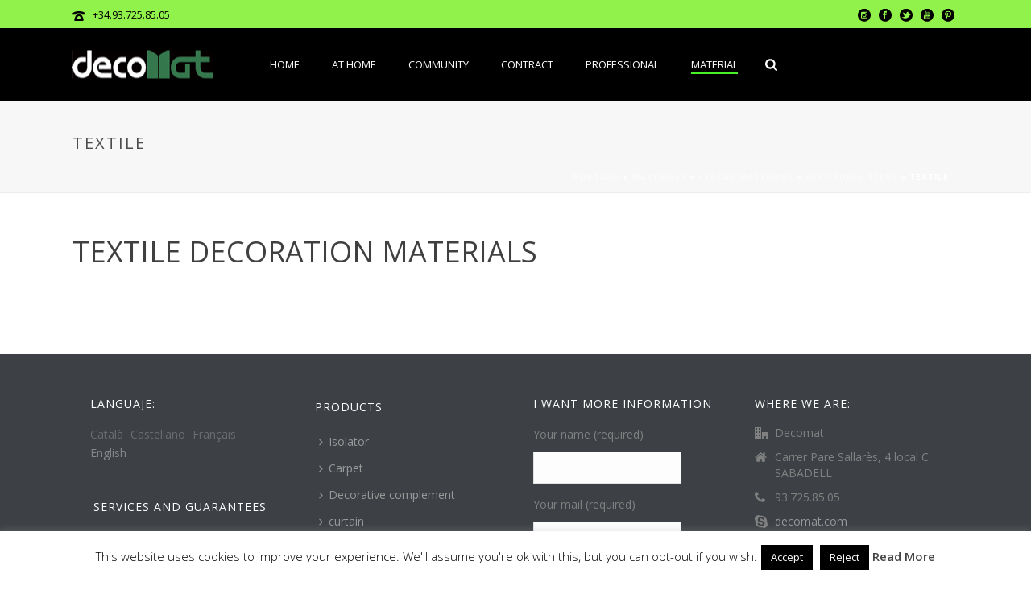

--- FILE ---
content_type: text/html; charset=UTF-8
request_url: https://decomat.com/en/materiales/buscar-materiales/segun-tipo-materiales/textil/
body_size: 33053
content:
<!DOCTYPE html>
<html lang="en-US" >
<head>
    
<meta charset="UTF-8" />
<meta name="viewport" content="width=device-width, initial-scale=1.0, minimum-scale=1.0, maximum-scale=1.0, user-scalable=0" />
<meta http-equiv="X-UA-Compatible" content="IE=edge,chrome=1" />
<meta name="format-detection" content="telephone=no">
<script type="text/javascript">var ajaxurl = "https://decomat.com/wp-admin/admin-ajax.php"</script><meta name='robots' content='index, follow, max-image-preview:large, max-snippet:-1, max-video-preview:-1' />
<style id="critical-path-css" type='text/css'>body,html{width:100%;height:100%;margin:0;padding:0}.page-preloader{top:0;left:0;z-index:999;position:fixed;height:100%;width:100%;text-align:center}.preloader-logo,.preloader-preview-area{top:50%;max-height:calc(50% - 20px);opacity:1}.preloader-preview-area{-webkit-animation-delay:-.2s;animation-delay:-.2s;-webkit-transform:translateY(100%);-ms-transform:translateY(100%);transform:translateY(100%);margin-top:10px;width:100%;text-align:center;position:absolute}.preloader-logo{max-width:90%;-webkit-transform:translateY(-100%);-ms-transform:translateY(-100%);transform:translateY(-100%);margin:-10px auto 0;position:relative}.ball-pulse>div,.ball-scale>div,.line-scale>div{margin:2px;display:inline-block}.ball-pulse>div{width:15px;height:15px;border-radius:100%;-webkit-animation-fill-mode:both;animation-fill-mode:both;-webkit-animation:ball-pulse .75s infinite cubic-bezier(.2,.68,.18,1.08);animation:ball-pulse .75s infinite cubic-bezier(.2,.68,.18,1.08)}.ball-pulse>div:nth-child(1){-webkit-animation-delay:-.36s;animation-delay:-.36s}.ball-pulse>div:nth-child(2){-webkit-animation-delay:-.24s;animation-delay:-.24s}.ball-pulse>div:nth-child(3){-webkit-animation-delay:-.12s;animation-delay:-.12s}@-webkit-keyframes ball-pulse{0%,80%{-webkit-transform:scale(1);transform:scale(1);opacity:1}45%{-webkit-transform:scale(.1);transform:scale(.1);opacity:.7}}@keyframes ball-pulse{0%,80%{-webkit-transform:scale(1);transform:scale(1);opacity:1}45%{-webkit-transform:scale(.1);transform:scale(.1);opacity:.7}}.ball-clip-rotate-pulse{position:relative;-webkit-transform:translateY(-15px) translateX(-10px);-ms-transform:translateY(-15px) translateX(-10px);transform:translateY(-15px) translateX(-10px);display:inline-block}.ball-clip-rotate-pulse>div{-webkit-animation-fill-mode:both;animation-fill-mode:both;position:absolute;top:0;left:0;border-radius:100%}.ball-clip-rotate-pulse>div:first-child{height:36px;width:36px;top:7px;left:-7px;-webkit-animation:ball-clip-rotate-pulse-scale 1s 0s cubic-bezier(.09,.57,.49,.9) infinite;animation:ball-clip-rotate-pulse-scale 1s 0s cubic-bezier(.09,.57,.49,.9) infinite}.ball-clip-rotate-pulse>div:last-child{position:absolute;width:50px;height:50px;left:-16px;top:-2px;background:0 0;border:2px solid;-webkit-animation:ball-clip-rotate-pulse-rotate 1s 0s cubic-bezier(.09,.57,.49,.9) infinite;animation:ball-clip-rotate-pulse-rotate 1s 0s cubic-bezier(.09,.57,.49,.9) infinite;-webkit-animation-duration:1s;animation-duration:1s}@-webkit-keyframes ball-clip-rotate-pulse-rotate{0%{-webkit-transform:rotate(0) scale(1);transform:rotate(0) scale(1)}50%{-webkit-transform:rotate(180deg) scale(.6);transform:rotate(180deg) scale(.6)}100%{-webkit-transform:rotate(360deg) scale(1);transform:rotate(360deg) scale(1)}}@keyframes ball-clip-rotate-pulse-rotate{0%{-webkit-transform:rotate(0) scale(1);transform:rotate(0) scale(1)}50%{-webkit-transform:rotate(180deg) scale(.6);transform:rotate(180deg) scale(.6)}100%{-webkit-transform:rotate(360deg) scale(1);transform:rotate(360deg) scale(1)}}@-webkit-keyframes ball-clip-rotate-pulse-scale{30%{-webkit-transform:scale(.3);transform:scale(.3)}100%{-webkit-transform:scale(1);transform:scale(1)}}@keyframes ball-clip-rotate-pulse-scale{30%{-webkit-transform:scale(.3);transform:scale(.3)}100%{-webkit-transform:scale(1);transform:scale(1)}}@-webkit-keyframes square-spin{25%{-webkit-transform:perspective(100px) rotateX(180deg) rotateY(0);transform:perspective(100px) rotateX(180deg) rotateY(0)}50%{-webkit-transform:perspective(100px) rotateX(180deg) rotateY(180deg);transform:perspective(100px) rotateX(180deg) rotateY(180deg)}75%{-webkit-transform:perspective(100px) rotateX(0) rotateY(180deg);transform:perspective(100px) rotateX(0) rotateY(180deg)}100%{-webkit-transform:perspective(100px) rotateX(0) rotateY(0);transform:perspective(100px) rotateX(0) rotateY(0)}}@keyframes square-spin{25%{-webkit-transform:perspective(100px) rotateX(180deg) rotateY(0);transform:perspective(100px) rotateX(180deg) rotateY(0)}50%{-webkit-transform:perspective(100px) rotateX(180deg) rotateY(180deg);transform:perspective(100px) rotateX(180deg) rotateY(180deg)}75%{-webkit-transform:perspective(100px) rotateX(0) rotateY(180deg);transform:perspective(100px) rotateX(0) rotateY(180deg)}100%{-webkit-transform:perspective(100px) rotateX(0) rotateY(0);transform:perspective(100px) rotateX(0) rotateY(0)}}.square-spin{display:inline-block}.square-spin>div{-webkit-animation-fill-mode:both;animation-fill-mode:both;width:50px;height:50px;-webkit-animation:square-spin 3s 0s cubic-bezier(.09,.57,.49,.9) infinite;animation:square-spin 3s 0s cubic-bezier(.09,.57,.49,.9) infinite}.cube-transition{position:relative;-webkit-transform:translate(-25px,-25px);-ms-transform:translate(-25px,-25px);transform:translate(-25px,-25px);display:inline-block}.cube-transition>div{-webkit-animation-fill-mode:both;animation-fill-mode:both;width:15px;height:15px;position:absolute;top:-5px;left:-5px;-webkit-animation:cube-transition 1.6s 0s infinite ease-in-out;animation:cube-transition 1.6s 0s infinite ease-in-out}.cube-transition>div:last-child{-webkit-animation-delay:-.8s;animation-delay:-.8s}@-webkit-keyframes cube-transition{25%{-webkit-transform:translateX(50px) scale(.5) rotate(-90deg);transform:translateX(50px) scale(.5) rotate(-90deg)}50%{-webkit-transform:translate(50px,50px) rotate(-180deg);transform:translate(50px,50px) rotate(-180deg)}75%{-webkit-transform:translateY(50px) scale(.5) rotate(-270deg);transform:translateY(50px) scale(.5) rotate(-270deg)}100%{-webkit-transform:rotate(-360deg);transform:rotate(-360deg)}}@keyframes cube-transition{25%{-webkit-transform:translateX(50px) scale(.5) rotate(-90deg);transform:translateX(50px) scale(.5) rotate(-90deg)}50%{-webkit-transform:translate(50px,50px) rotate(-180deg);transform:translate(50px,50px) rotate(-180deg)}75%{-webkit-transform:translateY(50px) scale(.5) rotate(-270deg);transform:translateY(50px) scale(.5) rotate(-270deg)}100%{-webkit-transform:rotate(-360deg);transform:rotate(-360deg)}}.ball-scale>div{border-radius:100%;-webkit-animation-fill-mode:both;animation-fill-mode:both;height:60px;width:60px;-webkit-animation:ball-scale 1s 0s ease-in-out infinite;animation:ball-scale 1s 0s ease-in-out infinite}.ball-scale-multiple>div,.line-scale>div{-webkit-animation-fill-mode:both;height:50px}@-webkit-keyframes ball-scale{0%{-webkit-transform:scale(0);transform:scale(0)}100%{-webkit-transform:scale(1);transform:scale(1);opacity:0}}@keyframes ball-scale{0%{-webkit-transform:scale(0);transform:scale(0)}100%{-webkit-transform:scale(1);transform:scale(1);opacity:0}}.line-scale>div{animation-fill-mode:both;width:5px;border-radius:2px}.line-scale>div:nth-child(1){-webkit-animation:line-scale 1s -.5s infinite cubic-bezier(.2,.68,.18,1.08);animation:line-scale 1s -.5s infinite cubic-bezier(.2,.68,.18,1.08)}.line-scale>div:nth-child(2){-webkit-animation:line-scale 1s -.4s infinite cubic-bezier(.2,.68,.18,1.08);animation:line-scale 1s -.4s infinite cubic-bezier(.2,.68,.18,1.08)}.line-scale>div:nth-child(3){-webkit-animation:line-scale 1s -.3s infinite cubic-bezier(.2,.68,.18,1.08);animation:line-scale 1s -.3s infinite cubic-bezier(.2,.68,.18,1.08)}.line-scale>div:nth-child(4){-webkit-animation:line-scale 1s -.2s infinite cubic-bezier(.2,.68,.18,1.08);animation:line-scale 1s -.2s infinite cubic-bezier(.2,.68,.18,1.08)}.line-scale>div:nth-child(5){-webkit-animation:line-scale 1s -.1s infinite cubic-bezier(.2,.68,.18,1.08);animation:line-scale 1s -.1s infinite cubic-bezier(.2,.68,.18,1.08)}@-webkit-keyframes line-scale{0%,100%{-webkit-transform:scaley(1);transform:scaley(1)}50%{-webkit-transform:scaley(.4);transform:scaley(.4)}}@keyframes line-scale{0%,100%{-webkit-transform:scaley(1);transform:scaley(1)}50%{-webkit-transform:scaley(.4);transform:scaley(.4)}}.ball-scale-multiple{position:relative;-webkit-transform:translateY(30px);-ms-transform:translateY(30px);transform:translateY(30px);display:inline-block}.ball-scale-multiple>div{border-radius:100%;animation-fill-mode:both;margin:0;position:absolute;left:-30px;top:0;opacity:0;width:50px;-webkit-animation:ball-scale-multiple 1s 0s linear infinite;animation:ball-scale-multiple 1s 0s linear infinite}.ball-scale-multiple>div:nth-child(2),.ball-scale-multiple>div:nth-child(3){-webkit-animation-delay:-.2s;animation-delay:-.2s}@-webkit-keyframes ball-scale-multiple{0%{-webkit-transform:scale(0);transform:scale(0);opacity:0}5%{opacity:1}100%{-webkit-transform:scale(1);transform:scale(1);opacity:0}}@keyframes ball-scale-multiple{0%{-webkit-transform:scale(0);transform:scale(0);opacity:0}5%{opacity:1}100%{-webkit-transform:scale(1);transform:scale(1);opacity:0}}.ball-pulse-sync{display:inline-block}.ball-pulse-sync>div{width:15px;height:15px;border-radius:100%;margin:2px;-webkit-animation-fill-mode:both;animation-fill-mode:both;display:inline-block}.ball-pulse-sync>div:nth-child(1){-webkit-animation:ball-pulse-sync .6s -.21s infinite ease-in-out;animation:ball-pulse-sync .6s -.21s infinite ease-in-out}.ball-pulse-sync>div:nth-child(2){-webkit-animation:ball-pulse-sync .6s -.14s infinite ease-in-out;animation:ball-pulse-sync .6s -.14s infinite ease-in-out}.ball-pulse-sync>div:nth-child(3){-webkit-animation:ball-pulse-sync .6s -70ms infinite ease-in-out;animation:ball-pulse-sync .6s -70ms infinite ease-in-out}@-webkit-keyframes ball-pulse-sync{33%{-webkit-transform:translateY(10px);transform:translateY(10px)}66%{-webkit-transform:translateY(-10px);transform:translateY(-10px)}100%{-webkit-transform:translateY(0);transform:translateY(0)}}@keyframes ball-pulse-sync{33%{-webkit-transform:translateY(10px);transform:translateY(10px)}66%{-webkit-transform:translateY(-10px);transform:translateY(-10px)}100%{-webkit-transform:translateY(0);transform:translateY(0)}}.transparent-circle{display:inline-block;border-top:.5em solid rgba(255,255,255,.2);border-right:.5em solid rgba(255,255,255,.2);border-bottom:.5em solid rgba(255,255,255,.2);border-left:.5em solid #fff;-webkit-transform:translateZ(0);transform:translateZ(0);-webkit-animation:transparent-circle 1.1s infinite linear;animation:transparent-circle 1.1s infinite linear;width:50px;height:50px;border-radius:50%}.transparent-circle:after{border-radius:50%;width:10em;height:10em}@-webkit-keyframes transparent-circle{0%{-webkit-transform:rotate(0);transform:rotate(0)}100%{-webkit-transform:rotate(360deg);transform:rotate(360deg)}}@keyframes transparent-circle{0%{-webkit-transform:rotate(0);transform:rotate(0)}100%{-webkit-transform:rotate(360deg);transform:rotate(360deg)}}.ball-spin-fade-loader{position:relative;top:-10px;left:-10px;display:inline-block}.ball-spin-fade-loader>div{width:15px;height:15px;border-radius:100%;margin:2px;-webkit-animation-fill-mode:both;animation-fill-mode:both;position:absolute;-webkit-animation:ball-spin-fade-loader 1s infinite linear;animation:ball-spin-fade-loader 1s infinite linear}.ball-spin-fade-loader>div:nth-child(1){top:25px;left:0;animation-delay:-.84s;-webkit-animation-delay:-.84s}.ball-spin-fade-loader>div:nth-child(2){top:17.05px;left:17.05px;animation-delay:-.72s;-webkit-animation-delay:-.72s}.ball-spin-fade-loader>div:nth-child(3){top:0;left:25px;animation-delay:-.6s;-webkit-animation-delay:-.6s}.ball-spin-fade-loader>div:nth-child(4){top:-17.05px;left:17.05px;animation-delay:-.48s;-webkit-animation-delay:-.48s}.ball-spin-fade-loader>div:nth-child(5){top:-25px;left:0;animation-delay:-.36s;-webkit-animation-delay:-.36s}.ball-spin-fade-loader>div:nth-child(6){top:-17.05px;left:-17.05px;animation-delay:-.24s;-webkit-animation-delay:-.24s}.ball-spin-fade-loader>div:nth-child(7){top:0;left:-25px;animation-delay:-.12s;-webkit-animation-delay:-.12s}.ball-spin-fade-loader>div:nth-child(8){top:17.05px;left:-17.05px;animation-delay:0s;-webkit-animation-delay:0s}@-webkit-keyframes ball-spin-fade-loader{50%{opacity:.3;-webkit-transform:scale(.4);transform:scale(.4)}100%{opacity:1;-webkit-transform:scale(1);transform:scale(1)}}@keyframes ball-spin-fade-loader{50%{opacity:.3;-webkit-transform:scale(.4);transform:scale(.4)}100%{opacity:1;-webkit-transform:scale(1);transform:scale(1)}}</style>
	<!-- This site is optimized with the Yoast SEO plugin v26.8 - https://yoast.com/product/yoast-seo-wordpress/ -->
	<title>Textile - decomat</title>
	<link rel="canonical" href="https://decomat.com/en/materiales/buscar-materiales/segun-tipo-materiales/textil/" />
	<meta property="og:locale" content="en_US" />
	<meta property="og:type" content="article" />
	<meta property="og:title" content="Textile - decomat" />
	<meta property="og:description" content="Textile decoration materials" />
	<meta property="og:url" content="https://decomat.com/en/materiales/buscar-materiales/segun-tipo-materiales/textil/" />
	<meta property="og:site_name" content="decomat" />
	<meta property="article:modified_time" content="2012-04-15T16:43:10+00:00" />
	<meta name="twitter:card" content="summary_large_image" />
	<script type="application/ld+json" class="yoast-schema-graph">{"@context":"https://schema.org","@graph":[{"@type":"WebPage","@id":"https://decomat.com/en/materiales/buscar-materiales/segun-tipo-materiales/textil/","url":"https://decomat.com/en/materiales/buscar-materiales/segun-tipo-materiales/textil/","name":"Textile - decomat","isPartOf":{"@id":"https://decomat.com/ca/#website"},"datePublished":"2012-04-14T15:48:10+00:00","dateModified":"2012-04-15T16:43:10+00:00","breadcrumb":{"@id":"https://decomat.com/en/materiales/buscar-materiales/segun-tipo-materiales/textil/#breadcrumb"},"inLanguage":"en-US","potentialAction":[{"@type":"ReadAction","target":["https://decomat.com/en/materiales/buscar-materiales/segun-tipo-materiales/textil/"]}]},{"@type":"BreadcrumbList","@id":"https://decomat.com/en/materiales/buscar-materiales/segun-tipo-materiales/textil/#breadcrumb","itemListElement":[{"@type":"ListItem","position":1,"name":"Portada","item":"https://decomat.com/ca/"},{"@type":"ListItem","position":2,"name":"Materials","item":"https://decomat.com/ca/materiales/"},{"@type":"ListItem","position":3,"name":"Cercar materials","item":"https://decomat.com/ca/materiales/buscar-materiales/"},{"@type":"ListItem","position":4,"name":"According types","item":"https://decomat.com/en/materiales/buscar-materiales/segun-tipo-materiales/"},{"@type":"ListItem","position":5,"name":"Textile"}]},{"@type":"WebSite","@id":"https://decomat.com/ca/#website","url":"https://decomat.com/ca/","name":"decomat","description":"Decorative material","potentialAction":[{"@type":"SearchAction","target":{"@type":"EntryPoint","urlTemplate":"https://decomat.com/ca/?s={search_term_string}"},"query-input":{"@type":"PropertyValueSpecification","valueRequired":true,"valueName":"search_term_string"}}],"inLanguage":"en-US"}]}</script>
	<!-- / Yoast SEO plugin. -->


<link rel='dns-prefetch' href='//fonts.googleapis.com' />
<link rel="alternate" type="application/rss+xml" title="decomat &raquo; Feed" href="https://decomat.com/en/feed/" />
<link rel="alternate" type="application/rss+xml" title="decomat &raquo; Comments Feed" href="https://decomat.com/en/comments/feed/" />

<link rel="shortcut icon" href="https://www.decomat.com/wp-content/uploads/2015/09/favicon.ico"  />
<link rel="alternate" type="application/rss+xml" title="decomat &raquo; Textile Comments Feed" href="https://decomat.com/en/materiales/buscar-materiales/segun-tipo-materiales/textil/feed/" />
<script type="text/javascript">
window.abb = {};
php = {};
window.PHP = {};
PHP.ajax = "https://decomat.com/wp-admin/admin-ajax.php";PHP.wp_p_id = "1241";var mk_header_parallax, mk_banner_parallax, mk_page_parallax, mk_footer_parallax, mk_body_parallax;
var mk_images_dir = "https://decomat.com/wp-content/themes/jupiter/assets/images",
mk_theme_js_path = "https://decomat.com/wp-content/themes/jupiter/assets/js",
mk_theme_dir = "https://decomat.com/wp-content/themes/jupiter",
mk_captcha_placeholder = "Enter Captcha",
mk_captcha_invalid_txt = "Invalid. Try again.",
mk_captcha_correct_txt = "Captcha correct.",
mk_responsive_nav_width = 1140,
mk_vertical_header_back = "Back",
mk_vertical_header_anim = "1",
mk_check_rtl = true,
mk_grid_width = 1140,
mk_ajax_search_option = "fullscreen_search",
mk_preloader_bg_color = "#ffffff",
mk_accent_color = "#f97352",
mk_go_to_top =  "true",
mk_smooth_scroll =  "true",
mk_preloader_bar_color = "#f97352",
mk_preloader_logo = "";
var mk_header_parallax = false,
mk_banner_parallax = false,
mk_footer_parallax = false,
mk_body_parallax = false,
mk_no_more_posts = "No More Posts";
</script>
<link rel="alternate" title="oEmbed (JSON)" type="application/json+oembed" href="https://decomat.com/en/wp-json/oembed/1.0/embed?url=https%3A%2F%2Fdecomat.com%2Fen%2Fmateriales%2Fbuscar-materiales%2Fsegun-tipo-materiales%2Ftextil%2F" />
<link rel="alternate" title="oEmbed (XML)" type="text/xml+oembed" href="https://decomat.com/en/wp-json/oembed/1.0/embed?url=https%3A%2F%2Fdecomat.com%2Fen%2Fmateriales%2Fbuscar-materiales%2Fsegun-tipo-materiales%2Ftextil%2F&#038;format=xml" />
		<!-- This site uses the Google Analytics by MonsterInsights plugin v9.11.1 - Using Analytics tracking - https://www.monsterinsights.com/ -->
		<!-- Note: MonsterInsights is not currently configured on this site. The site owner needs to authenticate with Google Analytics in the MonsterInsights settings panel. -->
					<!-- No tracking code set -->
				<!-- / Google Analytics by MonsterInsights -->
		<style id='wp-img-auto-sizes-contain-inline-css' type='text/css'>
img:is([sizes=auto i],[sizes^="auto," i]){contain-intrinsic-size:3000px 1500px}
/*# sourceURL=wp-img-auto-sizes-contain-inline-css */
</style>
<style id='wp-emoji-styles-inline-css' type='text/css'>

	img.wp-smiley, img.emoji {
		display: inline !important;
		border: none !important;
		box-shadow: none !important;
		height: 1em !important;
		width: 1em !important;
		margin: 0 0.07em !important;
		vertical-align: -0.1em !important;
		background: none !important;
		padding: 0 !important;
	}
/*# sourceURL=wp-emoji-styles-inline-css */
</style>
<style id='wp-block-library-inline-css' type='text/css'>
:root{--wp-block-synced-color:#7a00df;--wp-block-synced-color--rgb:122,0,223;--wp-bound-block-color:var(--wp-block-synced-color);--wp-editor-canvas-background:#ddd;--wp-admin-theme-color:#007cba;--wp-admin-theme-color--rgb:0,124,186;--wp-admin-theme-color-darker-10:#006ba1;--wp-admin-theme-color-darker-10--rgb:0,107,160.5;--wp-admin-theme-color-darker-20:#005a87;--wp-admin-theme-color-darker-20--rgb:0,90,135;--wp-admin-border-width-focus:2px}@media (min-resolution:192dpi){:root{--wp-admin-border-width-focus:1.5px}}.wp-element-button{cursor:pointer}:root .has-very-light-gray-background-color{background-color:#eee}:root .has-very-dark-gray-background-color{background-color:#313131}:root .has-very-light-gray-color{color:#eee}:root .has-very-dark-gray-color{color:#313131}:root .has-vivid-green-cyan-to-vivid-cyan-blue-gradient-background{background:linear-gradient(135deg,#00d084,#0693e3)}:root .has-purple-crush-gradient-background{background:linear-gradient(135deg,#34e2e4,#4721fb 50%,#ab1dfe)}:root .has-hazy-dawn-gradient-background{background:linear-gradient(135deg,#faaca8,#dad0ec)}:root .has-subdued-olive-gradient-background{background:linear-gradient(135deg,#fafae1,#67a671)}:root .has-atomic-cream-gradient-background{background:linear-gradient(135deg,#fdd79a,#004a59)}:root .has-nightshade-gradient-background{background:linear-gradient(135deg,#330968,#31cdcf)}:root .has-midnight-gradient-background{background:linear-gradient(135deg,#020381,#2874fc)}:root{--wp--preset--font-size--normal:16px;--wp--preset--font-size--huge:42px}.has-regular-font-size{font-size:1em}.has-larger-font-size{font-size:2.625em}.has-normal-font-size{font-size:var(--wp--preset--font-size--normal)}.has-huge-font-size{font-size:var(--wp--preset--font-size--huge)}.has-text-align-center{text-align:center}.has-text-align-left{text-align:left}.has-text-align-right{text-align:right}.has-fit-text{white-space:nowrap!important}#end-resizable-editor-section{display:none}.aligncenter{clear:both}.items-justified-left{justify-content:flex-start}.items-justified-center{justify-content:center}.items-justified-right{justify-content:flex-end}.items-justified-space-between{justify-content:space-between}.screen-reader-text{border:0;clip-path:inset(50%);height:1px;margin:-1px;overflow:hidden;padding:0;position:absolute;width:1px;word-wrap:normal!important}.screen-reader-text:focus{background-color:#ddd;clip-path:none;color:#444;display:block;font-size:1em;height:auto;left:5px;line-height:normal;padding:15px 23px 14px;text-decoration:none;top:5px;width:auto;z-index:100000}html :where(.has-border-color){border-style:solid}html :where([style*=border-top-color]){border-top-style:solid}html :where([style*=border-right-color]){border-right-style:solid}html :where([style*=border-bottom-color]){border-bottom-style:solid}html :where([style*=border-left-color]){border-left-style:solid}html :where([style*=border-width]){border-style:solid}html :where([style*=border-top-width]){border-top-style:solid}html :where([style*=border-right-width]){border-right-style:solid}html :where([style*=border-bottom-width]){border-bottom-style:solid}html :where([style*=border-left-width]){border-left-style:solid}html :where(img[class*=wp-image-]){height:auto;max-width:100%}:where(figure){margin:0 0 1em}html :where(.is-position-sticky){--wp-admin--admin-bar--position-offset:var(--wp-admin--admin-bar--height,0px)}@media screen and (max-width:600px){html :where(.is-position-sticky){--wp-admin--admin-bar--position-offset:0px}}

/*# sourceURL=wp-block-library-inline-css */
</style><style id='global-styles-inline-css' type='text/css'>
:root{--wp--preset--aspect-ratio--square: 1;--wp--preset--aspect-ratio--4-3: 4/3;--wp--preset--aspect-ratio--3-4: 3/4;--wp--preset--aspect-ratio--3-2: 3/2;--wp--preset--aspect-ratio--2-3: 2/3;--wp--preset--aspect-ratio--16-9: 16/9;--wp--preset--aspect-ratio--9-16: 9/16;--wp--preset--color--black: #000000;--wp--preset--color--cyan-bluish-gray: #abb8c3;--wp--preset--color--white: #ffffff;--wp--preset--color--pale-pink: #f78da7;--wp--preset--color--vivid-red: #cf2e2e;--wp--preset--color--luminous-vivid-orange: #ff6900;--wp--preset--color--luminous-vivid-amber: #fcb900;--wp--preset--color--light-green-cyan: #7bdcb5;--wp--preset--color--vivid-green-cyan: #00d084;--wp--preset--color--pale-cyan-blue: #8ed1fc;--wp--preset--color--vivid-cyan-blue: #0693e3;--wp--preset--color--vivid-purple: #9b51e0;--wp--preset--gradient--vivid-cyan-blue-to-vivid-purple: linear-gradient(135deg,rgb(6,147,227) 0%,rgb(155,81,224) 100%);--wp--preset--gradient--light-green-cyan-to-vivid-green-cyan: linear-gradient(135deg,rgb(122,220,180) 0%,rgb(0,208,130) 100%);--wp--preset--gradient--luminous-vivid-amber-to-luminous-vivid-orange: linear-gradient(135deg,rgb(252,185,0) 0%,rgb(255,105,0) 100%);--wp--preset--gradient--luminous-vivid-orange-to-vivid-red: linear-gradient(135deg,rgb(255,105,0) 0%,rgb(207,46,46) 100%);--wp--preset--gradient--very-light-gray-to-cyan-bluish-gray: linear-gradient(135deg,rgb(238,238,238) 0%,rgb(169,184,195) 100%);--wp--preset--gradient--cool-to-warm-spectrum: linear-gradient(135deg,rgb(74,234,220) 0%,rgb(151,120,209) 20%,rgb(207,42,186) 40%,rgb(238,44,130) 60%,rgb(251,105,98) 80%,rgb(254,248,76) 100%);--wp--preset--gradient--blush-light-purple: linear-gradient(135deg,rgb(255,206,236) 0%,rgb(152,150,240) 100%);--wp--preset--gradient--blush-bordeaux: linear-gradient(135deg,rgb(254,205,165) 0%,rgb(254,45,45) 50%,rgb(107,0,62) 100%);--wp--preset--gradient--luminous-dusk: linear-gradient(135deg,rgb(255,203,112) 0%,rgb(199,81,192) 50%,rgb(65,88,208) 100%);--wp--preset--gradient--pale-ocean: linear-gradient(135deg,rgb(255,245,203) 0%,rgb(182,227,212) 50%,rgb(51,167,181) 100%);--wp--preset--gradient--electric-grass: linear-gradient(135deg,rgb(202,248,128) 0%,rgb(113,206,126) 100%);--wp--preset--gradient--midnight: linear-gradient(135deg,rgb(2,3,129) 0%,rgb(40,116,252) 100%);--wp--preset--font-size--small: 13px;--wp--preset--font-size--medium: 20px;--wp--preset--font-size--large: 36px;--wp--preset--font-size--x-large: 42px;--wp--preset--spacing--20: 0.44rem;--wp--preset--spacing--30: 0.67rem;--wp--preset--spacing--40: 1rem;--wp--preset--spacing--50: 1.5rem;--wp--preset--spacing--60: 2.25rem;--wp--preset--spacing--70: 3.38rem;--wp--preset--spacing--80: 5.06rem;--wp--preset--shadow--natural: 6px 6px 9px rgba(0, 0, 0, 0.2);--wp--preset--shadow--deep: 12px 12px 50px rgba(0, 0, 0, 0.4);--wp--preset--shadow--sharp: 6px 6px 0px rgba(0, 0, 0, 0.2);--wp--preset--shadow--outlined: 6px 6px 0px -3px rgb(255, 255, 255), 6px 6px rgb(0, 0, 0);--wp--preset--shadow--crisp: 6px 6px 0px rgb(0, 0, 0);}:where(.is-layout-flex){gap: 0.5em;}:where(.is-layout-grid){gap: 0.5em;}body .is-layout-flex{display: flex;}.is-layout-flex{flex-wrap: wrap;align-items: center;}.is-layout-flex > :is(*, div){margin: 0;}body .is-layout-grid{display: grid;}.is-layout-grid > :is(*, div){margin: 0;}:where(.wp-block-columns.is-layout-flex){gap: 2em;}:where(.wp-block-columns.is-layout-grid){gap: 2em;}:where(.wp-block-post-template.is-layout-flex){gap: 1.25em;}:where(.wp-block-post-template.is-layout-grid){gap: 1.25em;}.has-black-color{color: var(--wp--preset--color--black) !important;}.has-cyan-bluish-gray-color{color: var(--wp--preset--color--cyan-bluish-gray) !important;}.has-white-color{color: var(--wp--preset--color--white) !important;}.has-pale-pink-color{color: var(--wp--preset--color--pale-pink) !important;}.has-vivid-red-color{color: var(--wp--preset--color--vivid-red) !important;}.has-luminous-vivid-orange-color{color: var(--wp--preset--color--luminous-vivid-orange) !important;}.has-luminous-vivid-amber-color{color: var(--wp--preset--color--luminous-vivid-amber) !important;}.has-light-green-cyan-color{color: var(--wp--preset--color--light-green-cyan) !important;}.has-vivid-green-cyan-color{color: var(--wp--preset--color--vivid-green-cyan) !important;}.has-pale-cyan-blue-color{color: var(--wp--preset--color--pale-cyan-blue) !important;}.has-vivid-cyan-blue-color{color: var(--wp--preset--color--vivid-cyan-blue) !important;}.has-vivid-purple-color{color: var(--wp--preset--color--vivid-purple) !important;}.has-black-background-color{background-color: var(--wp--preset--color--black) !important;}.has-cyan-bluish-gray-background-color{background-color: var(--wp--preset--color--cyan-bluish-gray) !important;}.has-white-background-color{background-color: var(--wp--preset--color--white) !important;}.has-pale-pink-background-color{background-color: var(--wp--preset--color--pale-pink) !important;}.has-vivid-red-background-color{background-color: var(--wp--preset--color--vivid-red) !important;}.has-luminous-vivid-orange-background-color{background-color: var(--wp--preset--color--luminous-vivid-orange) !important;}.has-luminous-vivid-amber-background-color{background-color: var(--wp--preset--color--luminous-vivid-amber) !important;}.has-light-green-cyan-background-color{background-color: var(--wp--preset--color--light-green-cyan) !important;}.has-vivid-green-cyan-background-color{background-color: var(--wp--preset--color--vivid-green-cyan) !important;}.has-pale-cyan-blue-background-color{background-color: var(--wp--preset--color--pale-cyan-blue) !important;}.has-vivid-cyan-blue-background-color{background-color: var(--wp--preset--color--vivid-cyan-blue) !important;}.has-vivid-purple-background-color{background-color: var(--wp--preset--color--vivid-purple) !important;}.has-black-border-color{border-color: var(--wp--preset--color--black) !important;}.has-cyan-bluish-gray-border-color{border-color: var(--wp--preset--color--cyan-bluish-gray) !important;}.has-white-border-color{border-color: var(--wp--preset--color--white) !important;}.has-pale-pink-border-color{border-color: var(--wp--preset--color--pale-pink) !important;}.has-vivid-red-border-color{border-color: var(--wp--preset--color--vivid-red) !important;}.has-luminous-vivid-orange-border-color{border-color: var(--wp--preset--color--luminous-vivid-orange) !important;}.has-luminous-vivid-amber-border-color{border-color: var(--wp--preset--color--luminous-vivid-amber) !important;}.has-light-green-cyan-border-color{border-color: var(--wp--preset--color--light-green-cyan) !important;}.has-vivid-green-cyan-border-color{border-color: var(--wp--preset--color--vivid-green-cyan) !important;}.has-pale-cyan-blue-border-color{border-color: var(--wp--preset--color--pale-cyan-blue) !important;}.has-vivid-cyan-blue-border-color{border-color: var(--wp--preset--color--vivid-cyan-blue) !important;}.has-vivid-purple-border-color{border-color: var(--wp--preset--color--vivid-purple) !important;}.has-vivid-cyan-blue-to-vivid-purple-gradient-background{background: var(--wp--preset--gradient--vivid-cyan-blue-to-vivid-purple) !important;}.has-light-green-cyan-to-vivid-green-cyan-gradient-background{background: var(--wp--preset--gradient--light-green-cyan-to-vivid-green-cyan) !important;}.has-luminous-vivid-amber-to-luminous-vivid-orange-gradient-background{background: var(--wp--preset--gradient--luminous-vivid-amber-to-luminous-vivid-orange) !important;}.has-luminous-vivid-orange-to-vivid-red-gradient-background{background: var(--wp--preset--gradient--luminous-vivid-orange-to-vivid-red) !important;}.has-very-light-gray-to-cyan-bluish-gray-gradient-background{background: var(--wp--preset--gradient--very-light-gray-to-cyan-bluish-gray) !important;}.has-cool-to-warm-spectrum-gradient-background{background: var(--wp--preset--gradient--cool-to-warm-spectrum) !important;}.has-blush-light-purple-gradient-background{background: var(--wp--preset--gradient--blush-light-purple) !important;}.has-blush-bordeaux-gradient-background{background: var(--wp--preset--gradient--blush-bordeaux) !important;}.has-luminous-dusk-gradient-background{background: var(--wp--preset--gradient--luminous-dusk) !important;}.has-pale-ocean-gradient-background{background: var(--wp--preset--gradient--pale-ocean) !important;}.has-electric-grass-gradient-background{background: var(--wp--preset--gradient--electric-grass) !important;}.has-midnight-gradient-background{background: var(--wp--preset--gradient--midnight) !important;}.has-small-font-size{font-size: var(--wp--preset--font-size--small) !important;}.has-medium-font-size{font-size: var(--wp--preset--font-size--medium) !important;}.has-large-font-size{font-size: var(--wp--preset--font-size--large) !important;}.has-x-large-font-size{font-size: var(--wp--preset--font-size--x-large) !important;}
/*# sourceURL=global-styles-inline-css */
</style>

<style id='classic-theme-styles-inline-css' type='text/css'>
/*! This file is auto-generated */
.wp-block-button__link{color:#fff;background-color:#32373c;border-radius:9999px;box-shadow:none;text-decoration:none;padding:calc(.667em + 2px) calc(1.333em + 2px);font-size:1.125em}.wp-block-file__button{background:#32373c;color:#fff;text-decoration:none}
/*# sourceURL=/wp-includes/css/classic-themes.min.css */
</style>
<link rel='stylesheet' id='contact-form-7-css' href='https://decomat.com/wp-content/plugins/contact-form-7/includes/css/styles.css?ver=6.1.4' type='text/css' media='all' />
<link rel='stylesheet' id='cookie-law-info-css' href='https://decomat.com/wp-content/plugins/cookie-law-info/legacy/public/css/cookie-law-info-public.css?ver=3.3.9.1' type='text/css' media='all' />
<link rel='stylesheet' id='cookie-law-info-gdpr-css' href='https://decomat.com/wp-content/plugins/cookie-law-info/legacy/public/css/cookie-law-info-gdpr.css?ver=3.3.9.1' type='text/css' media='all' />
<link rel='stylesheet' id='rfbwp-fontawesome-css' href='https://decomat.com/wp-content/plugins/responsive-flipbook/assets/fonts/font-awesome.css?ver=6.9' type='text/css' media='all' />
<link rel='stylesheet' id='rfbwp-et_icons-css' href='https://decomat.com/wp-content/plugins/responsive-flipbook/assets/fonts/et-icons.css?ver=6.9' type='text/css' media='all' />
<link rel='stylesheet' id='rfbwp-et_line-css' href='https://decomat.com/wp-content/plugins/responsive-flipbook/assets/fonts/et-line.css?ver=6.9' type='text/css' media='all' />
<link rel='stylesheet' id='rfbwp-styles-css' href='https://decomat.com/wp-content/plugins/responsive-flipbook/assets/css/style.min.css?ver=6.9' type='text/css' media='all' />
<link rel='stylesheet' id='rs-plugin-settings-css' href='https://decomat.com/wp-content/plugins/revslider/public/assets/css/settings.css?ver=5.3.1.5' type='text/css' media='all' />
<style id='rs-plugin-settings-inline-css' type='text/css'>
#rs-demo-id {}
/*# sourceURL=rs-plugin-settings-inline-css */
</style>
<link rel='stylesheet' id='wpns-style-css' href='https://decomat.com/wp-content/plugins/wp-nivo-slider/nivo-slider.css?ver=6.9' type='text/css' media='all' />
<link rel='stylesheet' id='wpns-style-theme-css' href='https://decomat.com/wp-content/plugins/wp-nivo-slider/themes/dark/dark.css?ver=6.9' type='text/css' media='all' />
<link rel='stylesheet' id='theme-styles-css' href='https://decomat.com/wp-content/themes/jupiter/assets/stylesheet/min/core-styles.css?ver=4.0.9' type='text/css' media='all' />
<link rel='stylesheet' id='google-font-api-special-1-css' href='https://fonts.googleapis.com/css?family=Open+Sans%3A100italic%2C200italic%2C300italic%2C400italic%2C500italic%2C600italic%2C700italic%2C800italic%2C900italic%2C100%2C200%2C300%2C400%2C500%2C600%2C700%2C800%2C900&#038;ver=6.9' type='text/css' media='all' />
<link rel='stylesheet' id='global-assets-css-css' href='https://decomat.com/wp-content/uploads/mk_assets/components-production.min.css?ver=1766298065' type='text/css' media='all' />
<link rel='stylesheet' id='theme-options-css' href='https://decomat.com/wp-content/uploads/mk_assets/theme-options-production.css?ver=1766298065' type='text/css' media='all' />
<link rel='stylesheet' id='ngg_trigger_buttons-css' href='https://decomat.com/wp-content/plugins/nextgen-gallery/static/GalleryDisplay/trigger_buttons.css?ver=4.0.3' type='text/css' media='all' />
<link rel='stylesheet' id='shutter-0-css' href='https://decomat.com/wp-content/plugins/nextgen-gallery/static/Lightbox/shutter/shutter.css?ver=4.0.3' type='text/css' media='all' />
<link rel='stylesheet' id='fontawesome_v4_shim_style-css' href='https://decomat.com/wp-content/plugins/nextgen-gallery/static/FontAwesome/css/v4-shims.min.css?ver=6.9' type='text/css' media='all' />
<link rel='stylesheet' id='fontawesome-css' href='https://decomat.com/wp-content/plugins/nextgen-gallery/static/FontAwesome/css/all.min.css?ver=6.9' type='text/css' media='all' />
<link rel='stylesheet' id='ngg_basic_slideshow_style-css' href='https://decomat.com/wp-content/plugins/nextgen-gallery/static/Slideshow/ngg_basic_slideshow.css?ver=4.0.3' type='text/css' media='all' />
<link rel='stylesheet' id='ngg_slick_slideshow_style-css' href='https://decomat.com/wp-content/plugins/nextgen-gallery/static/Slideshow/slick/slick.css?ver=4.0.3' type='text/css' media='all' />
<link rel='stylesheet' id='ngg_slick_slideshow_theme-css' href='https://decomat.com/wp-content/plugins/nextgen-gallery/static/Slideshow/slick/slick-theme.css?ver=4.0.3' type='text/css' media='all' />
<link rel='stylesheet' id='nextgen_widgets_style-css' href='https://decomat.com/wp-content/plugins/nextgen-gallery/static/Widget/display.css?ver=4.0.3' type='text/css' media='all' />
<link rel='stylesheet' id='nextgen_basic_slideshow_style-css' href='https://decomat.com/wp-content/plugins/nextgen-gallery/static/Slideshow/ngg_basic_slideshow.css?ver=4.0.3' type='text/css' media='all' />
<link rel='stylesheet' id='ms-main-css' href='https://decomat.com/wp-content/plugins/masterslider/public/assets/css/masterslider.main.css?ver=3.1.1' type='text/css' media='all' />
<link rel='stylesheet' id='ms-custom-css' href='https://decomat.com/wp-content/uploads/masterslider/custom.css?ver=1.1' type='text/css' media='all' />
<link rel='stylesheet' id='mk-style-css' href='https://decomat.com/wp-content/themes/decomat-jupiter-child/style.css?ver=6.9' type='text/css' media='all' />
<link rel='stylesheet' id='theme-dynamic-styles-css' href='https://decomat.com/wp-content/themes/jupiter/custom.css?ver=6.9' type='text/css' media='all' />
<style id='theme-dynamic-styles-inline-css' type='text/css'>
body { background-color:#fff; } .mk-header { background-color:#f7f7f7;background-size:cover;-webkit-background-size:cover;-moz-background-size:cover; } .mk-header-bg { background-color:#000000;background-repeat:repeat;background-size:cover;-webkit-background-size:cover;-moz-background-size:cover; } .mk-classic-nav-bg { background-color:#000000;background-repeat:repeat;background-size:cover;-webkit-background-size:cover;-moz-background-size:cover; } .master-holder-bg { background-color:#fff; } #mk-footer { background-color:#3d4045; } #mk-boxed-layout { -webkit-box-shadow:0 0 0px rgba(0, 0, 0, 0); -moz-box-shadow:0 0 0px rgba(0, 0, 0, 0); box-shadow:0 0 0px rgba(0, 0, 0, 0); } .mk-news-tab .mk-tabs-tabs .is-active a, .mk-fancy-title.pattern-style span, .mk-fancy-title.pattern-style.color-gradient span:after, .page-bg-color { background-color:#fff; } .page-title { font-size:20px; color:#4d4d4d; text-transform:uppercase; font-weight:inherit; letter-spacing:2px; } .page-subtitle { font-size:14px; line-height:100%; color:#a3a3a3; font-size:14px; text-transform:none; } .mk-header { border-bottom:1px solid #ededed; } .header-style-1 .mk-header-padding-wrapper, .header-style-2 .mk-header-padding-wrapper, .header-style-3 .mk-header-padding-wrapper { padding-top:126px; } @font-face { font-family:'star'; src:url('https://decomat.com/wp-content/themes/jupiter/assets/stylesheet/fonts/star/font.eot'); src:url('https://decomat.com/wp-content/themes/jupiter/assets/stylesheet/fonts/star/font.eot?#iefix') format('embedded-opentype'), url('https://decomat.com/wp-content/themes/jupiter/assets/stylesheet/fonts/star/font.woff') format('woff'), url('https://decomat.com/wp-content/themes/jupiter/assets/stylesheet/fonts/star/font.ttf') format('truetype'), url('https://decomat.com/wp-content/themes/jupiter/assets/stylesheet/fonts/star/font.svg#star') format('svg'); font-weight:normal; font-style:normal; } @font-face { font-family:'WooCommerce'; src:url('https://decomat.com/wp-content/themes/jupiter/assets/stylesheet/fonts/woocommerce/font.eot'); src:url('https://decomat.com/wp-content/themes/jupiter/assets/stylesheet/fonts/woocommerce/font.eot?#iefix') format('embedded-opentype'), url('https://decomat.com/wp-content/themes/jupiter/assets/stylesheet/fonts/woocommerce/font.woff') format('woff'), url('https://decomat.com/wp-content/themes/jupiter/assets/stylesheet/fonts/woocommerce/font.ttf') format('truetype'), url('https://decomat.com/wp-content/themes/jupiter/assets/stylesheet/fonts/woocommerce/font.svg#WooCommerce') format('svg'); font-weight:normal; font-style:normal; }
/*# sourceURL=theme-dynamic-styles-inline-css */
</style>
<script type="text/javascript" src="https://decomat.com/wp-includes/js/jquery/jquery.min.js?ver=3.7.1" id="jquery-core-js"></script>
<script type="text/javascript" src="https://decomat.com/wp-includes/js/jquery/jquery-migrate.min.js?ver=3.4.1" id="jquery-migrate-js"></script>
<script type="text/javascript" id="cookie-law-info-js-extra">
/* <![CDATA[ */
var Cli_Data = {"nn_cookie_ids":[],"cookielist":[],"non_necessary_cookies":[],"ccpaEnabled":"","ccpaRegionBased":"","ccpaBarEnabled":"","strictlyEnabled":["necessary","obligatoire"],"ccpaType":"gdpr","js_blocking":"","custom_integration":"","triggerDomRefresh":"","secure_cookies":""};
var cli_cookiebar_settings = {"animate_speed_hide":"500","animate_speed_show":"500","background":"#fff","border":"#444","border_on":"","button_1_button_colour":"#000","button_1_button_hover":"#000000","button_1_link_colour":"#fff","button_1_as_button":"1","button_1_new_win":"","button_2_button_colour":"#333","button_2_button_hover":"#292929","button_2_link_colour":"#444","button_2_as_button":"","button_2_hidebar":"","button_3_button_colour":"#000","button_3_button_hover":"#000000","button_3_link_colour":"#fff","button_3_as_button":"fffffff","button_3_new_win":"fffffff","button_4_button_colour":"#000","button_4_button_hover":"#000000","button_4_link_colour":"#fff","button_4_as_button":"1","button_7_button_colour":"#61a229","button_7_button_hover":"#4e8221","button_7_link_colour":"#fff","button_7_as_button":"1","button_7_new_win":"","font_family":"inherit","header_fix":"","notify_animate_hide":"1","notify_animate_show":"","notify_div_id":"#cookie-law-info-bar","notify_position_horizontal":"right","notify_position_vertical":"bottom","scroll_close":"","scroll_close_reload":"","accept_close_reload":"","reject_close_reload":"","showagain_tab":"1","showagain_background":"#fff","showagain_border":"#000","showagain_div_id":"#cookie-law-info-again","showagain_x_position":"100px","text":"#000","show_once_yn":"","show_once":"10000","logging_on":"","as_popup":"","popup_overlay":"1","bar_heading_text":"","cookie_bar_as":"banner","popup_showagain_position":"bottom-right","widget_position":"left"};
var log_object = {"ajax_url":"https://decomat.com/wp-admin/admin-ajax.php"};
//# sourceURL=cookie-law-info-js-extra
/* ]]> */
</script>
<script type="text/javascript" src="https://decomat.com/wp-content/plugins/cookie-law-info/legacy/public/js/cookie-law-info-public.js?ver=3.3.9.1" id="cookie-law-info-js"></script>
<script type="text/javascript" id="ion-sound-js-extra">
/* <![CDATA[ */
var mpcthLocalize = {"soundsPath":"https://decomat.com/wp-content/plugins/responsive-flipbook/assets/sounds/","downloadPath":"https://decomat.com/wp-content/plugins/responsive-flipbook/includes/download.php?file="};
//# sourceURL=ion-sound-js-extra
/* ]]> */
</script>
<script type="text/javascript" src="https://decomat.com/wp-content/plugins/responsive-flipbook/assets/js/ion.sound.min.js?ver=6.9" id="ion-sound-js"></script>
<script type="text/javascript" src="https://decomat.com/wp-content/plugins/responsive-flipbook/assets/js/jquery.doubletap.js?ver=6.9" id="jquery-doubletab-js"></script>
<script type="text/javascript" src="https://decomat.com/wp-content/plugins/revslider/public/assets/js/jquery.themepunch.tools.min.js?ver=5.3.1.5" id="tp-tools-js"></script>
<script type="text/javascript" src="https://decomat.com/wp-content/plugins/revslider/public/assets/js/jquery.themepunch.revolution.min.js?ver=5.3.1.5" id="revmin-js"></script>
<script type="text/javascript" src="https://decomat.com/wp-content/plugins/wp-nivo-slider/jquery.nivo.slider.pack.js?ver=3.2" id="wpns-js-js"></script>
<script type="text/javascript" id="photocrati_ajax-js-extra">
/* <![CDATA[ */
var photocrati_ajax = {"url":"https://decomat.com/index.php?photocrati_ajax=1","rest_url":"https://decomat.com/en/wp-json/","wp_home_url":"https://decomat.com/en","wp_site_url":"https://decomat.com","wp_root_url":"https://decomat.com","wp_plugins_url":"https://decomat.com/wp-content/plugins","wp_content_url":"https://decomat.com/wp-content","wp_includes_url":"https://decomat.com/wp-includes/","ngg_param_slug":"nggallery","rest_nonce":"5debe62a90"};
//# sourceURL=photocrati_ajax-js-extra
/* ]]> */
</script>
<script type="text/javascript" src="https://decomat.com/wp-content/plugins/nextgen-gallery/static/Legacy/ajax.min.js?ver=4.0.3" id="photocrati_ajax-js"></script>
<script type="text/javascript" src="https://decomat.com/wp-content/plugins/nextgen-gallery/static/FontAwesome/js/v4-shims.min.js?ver=5.3.1" id="fontawesome_v4_shim-js"></script>
<script type="text/javascript" defer crossorigin="anonymous" data-auto-replace-svg="false" data-keep-original-source="false" data-search-pseudo-elements src="https://decomat.com/wp-content/plugins/nextgen-gallery/static/FontAwesome/js/all.min.js?ver=5.3.1" id="fontawesome-js"></script>
<script type="text/javascript" src="https://decomat.com/wp-content/plugins/nextgen-gallery/static/Slideshow/slick/slick-1.8.0-modded.js?ver=4.0.3" id="ngg_slick-js"></script>
<link rel="https://api.w.org/" href="https://decomat.com/en/wp-json/" /><link rel="alternate" title="JSON" type="application/json" href="https://decomat.com/en/wp-json/wp/v2/pages/1241" /><link rel="EditURI" type="application/rsd+xml" title="RSD" href="https://decomat.com/xmlrpc.php?rsd" />
<link rel='shortlink' href='https://decomat.com/en/?p=1241' />
<script>var ms_grabbing_curosr='https://decomat.com/wp-content/plugins/masterslider/public/assets/css/common/grabbing.cur',ms_grab_curosr='https://decomat.com/wp-content/plugins/masterslider/public/assets/css/common/grab.cur';</script>
<meta name="generator" content="MasterSlider 3.1.1 - Responsive Touch Image Slider" />
<!--[if lt IE 9]><script>var rfbwp_ie_8 = true;</script><![endif]--><style type="text/css">
.qtranxs_flag_ca {background-image: url(https://decomat.com/wp-content/plugins/qtranslate-x/flags/ca.alt.png); background-repeat: no-repeat;}
.qtranxs_flag_es {background-image: url(https://decomat.com/wp-content/plugins/qtranslate-x/flags/es.png); background-repeat: no-repeat;}
.qtranxs_flag_fr {background-image: url(https://decomat.com/wp-content/plugins/qtranslate-x/flags/fr.png); background-repeat: no-repeat;}
.qtranxs_flag_en {background-image: url(https://decomat.com/wp-content/plugins/qtranslate-x/flags/gb.png); background-repeat: no-repeat;}
</style>
<link hreflang="ca" href="https://decomat.com/ca/materiales/buscar-materiales/segun-tipo-materiales/textil/" rel="alternate" />
<link hreflang="es" href="https://decomat.com/es/materiales/buscar-materiales/segun-tipo-materiales/textil/" rel="alternate" />
<link hreflang="fr" href="https://decomat.com/fr/materiales/buscar-materiales/segun-tipo-materiales/textil/" rel="alternate" />
<link hreflang="en" href="https://decomat.com/en/materiales/buscar-materiales/segun-tipo-materiales/textil/" rel="alternate" />
<link hreflang="x-default" href="https://decomat.com/ca/materiales/buscar-materiales/segun-tipo-materiales/textil/" rel="alternate" />
<meta name="generator" content="qTranslate-X 3.4.6.8" />
<script> var isTest = false; </script>
<style id="js-media-query-css">.mk-event-countdown-ul:media( max-width: 750px ) li{width:90%;display:block;margin:0 auto 15px}.mk-process-steps:media( max-width: 960px ) ul:before{display:none!important}.mk-process-steps:media( max-width: 960px ) li{margin-bottom:30px!important;width:100%!important;text-align:center}</style><meta itemprop="author" content="decomat2" /><meta itemprop="datePublished" content="Saturday April 14th, 2012" /><meta itemprop="dateModified" content="Sunday April 15th, 2012" /><meta itemprop="publisher" content="decomat" /><meta name="generator" content="Powered by Visual Composer - drag and drop page builder for WordPress."/>
<!--[if lte IE 9]><link rel="stylesheet" type="text/css" href="https://decomat.com/wp-content/plugins/js_composer_theme/assets/css/vc_lte_ie9.min.css" media="screen"><![endif]--><meta name="generator" content="Powered by Slider Revolution 5.3.1.5 - responsive, Mobile-Friendly Slider Plugin for WordPress with comfortable drag and drop interface." />
		<style type="text/css" id="wp-custom-css">
			/*
You can add your own CSS here.

Click the help icon above to learn more.
*/

.wpcf7-text { width:184px}		</style>
		<meta name="generator" content="Jupiter Child Theme 4.0.9" />
<noscript><style type="text/css"> .wpb_animate_when_almost_visible { opacity: 1; }</style></noscript></head>

<body class="wp-singular page-template-default page page-id-1241 page-child parent-pageid-1185 wp-theme-jupiter wp-child-theme-decomat-jupiter-child loading _masterslider _msp_version_3.1.1 wpb-js-composer js-comp-ver-5.0.2 vc_responsive" itemscope="itemscope" itemtype="https://schema.org/WebPage"  data-adminbar="">

	
	<!-- Target for scroll anchors to achieve native browser bahaviour + possible enhancements like smooth scrolling -->
	<div id="top-of-page"></div>

		<div id="mk-boxed-layout">

			<div id="mk-theme-container" >

				 
    <header data-height='90'
                data-sticky-height='55'
                data-responsive-height='90'
                data-transparent-skin=''
                data-header-style='1'
                data-sticky-style='fixed'
                data-sticky-offset='header' id="mk-header-1" class="mk-header header-style-1 header-align-center  toolbar-true menu-hover-5 sticky-style-fixed mk-background-stretch boxed-header " role="banner" itemscope="itemscope" itemtype="https://schema.org/WPHeader" >
                    <div class="mk-header-holder">
                
<div class="mk-header-toolbar">

            <div class="mk-grid header-grid">
            
    
        <div class="mk-toolbar-holder">
        
	<span class="header-toolbar-contact">
		<svg  class="mk-svg-icon" data-name="mk-moon-phone-3" data-cacheid="icon-69705d2d0cd9f" style=" height:16px; width: 16px; "  xmlns="http://www.w3.org/2000/svg" viewBox="0 0 512 512"><path d="M457.153 103.648c53.267 30.284 54.847 62.709 54.849 85.349v3.397c0 5.182-4.469 9.418-9.928 9.418h-120.146c-5.459 0-9.928-4.236-9.928-9.418v-11.453c0-28.605-27.355-33.175-42.449-35.605-15.096-2.426-52.617-4.777-73.48-4.777h-.14300000000000002c-20.862 0-58.387 2.35-73.48 4.777-15.093 2.427-42.449 6.998-42.449 35.605v11.453c0 5.182-4.469 9.418-9.926 9.418h-120.146c-5.457 0-9.926-4.236-9.926-9.418v-3.397c0-22.64 1.58-55.065 54.847-85.349 63.35-36.01 153.929-39.648 201.08-39.648l.077.078.066-.078c47.152 0 137.732 3.634 201.082 39.648zm-201.152 88.352c-28.374 0-87.443 2.126-117.456 38.519-30.022 36.383-105.09 217.481-38.147 217.481h311.201c66.945 0-8.125-181.098-38.137-217.481-30.018-36.393-89.1-38.519-117.461-38.519zm-.001 192c-35.346 0-64-28.653-64-64s28.654-64 64-64c35.347 0 64 28.653 64 64s-28.653 64-64 64z"/></svg>		<a href="tel:+34.93.725.85.05">+34.93.725.85.05</a>
	</span>

<div class="mk-header-social toolbar-section"><ul><li><a class="instagram-hover " target="_blank" href="https://instagram.com/decomat_com"><svg  class="mk-svg-icon" data-name="mk-jupiter-icon-instagram" data-cacheid="icon-69705d2d0d48e" style=" height:16px; width: 16px; "  xmlns="http://www.w3.org/2000/svg" viewBox="0 0 512 512"><path d="M256 297.6c27.2 0 48-20.8 48-48s-20.8-48-48-48-48 20.8-48 48 20.8 48 48 48zm80-48c0 44.8-35.2 80-80 80s-80-35.2-80-80c0-8 0-12.8 3.2-19.2h-19.2v107.2c0 4.8 3.2 9.6 9.6 9.6h174.4c4.8 0 9.6-3.2 9.6-9.6v-107.2h-19.2c1.6 6.4 1.6 11.2 1.6 19.2zm-22.4-48h28.8c4.8 0 9.6-3.2 9.6-9.6v-28.8c0-4.8-3.2-9.6-9.6-9.6h-28.8c-4.8 0-9.6 3.2-9.6 9.6v28.8c0 6.4 3.2 9.6 9.6 9.6zm-57.6-208c-140.8 0-256 115.2-256 256s115.2 256 256 256 256-115.2 256-256-115.2-256-256-256zm128 355.2c0 16-12.8 28.8-28.8 28.8h-198.4c-9.6 0-28.8-12.8-28.8-28.8v-198.4c0-16 12.8-28.8 28.8-28.8h196.8c16 0 28.8 12.8 28.8 28.8v198.4z"/></svg></i></a></li><li><a class="facebook-hover " target="_blank" href="https://www.facebook.com/decomat"><svg  class="mk-svg-icon" data-name="mk-jupiter-icon-facebook" data-cacheid="icon-69705d2d0d5cb" style=" height:16px; width: 16px; "  xmlns="http://www.w3.org/2000/svg" viewBox="0 0 512 512"><path d="M256-6.4c-141.385 0-256 114.615-256 256s114.615 256 256 256 256-114.615 256-256-114.615-256-256-256zm64.057 159.299h-49.041c-7.42 0-14.918 7.452-14.918 12.99v19.487h63.723c-2.081 28.41-6.407 64.679-6.407 64.679h-57.566v159.545h-63.929v-159.545h-32.756v-64.474h32.756v-33.53c0-8.098-1.706-62.336 70.46-62.336h57.678v63.183z"/></svg></i></a></li><li><a class="twitter-hover " target="_blank" href="https://twitter.com/decomat"><svg  class="mk-svg-icon" data-name="mk-jupiter-icon-twitter" data-cacheid="icon-69705d2d0d6f6" style=" height:16px; width: 16px; "  xmlns="http://www.w3.org/2000/svg" viewBox="0 0 512 512"><path d="M256-6.4c-141.385 0-256 114.615-256 256s114.615 256 256 256 256-114.615 256-256-114.615-256-256-256zm146.24 258.654c-31.365 127.03-241.727 180.909-338.503 49.042 37.069 35.371 101.619 38.47 142.554-3.819-24.006 3.51-41.47-20.021-11.978-32.755-26.523 2.923-41.27-11.201-47.317-23.174 6.218-6.511 13.079-9.531 26.344-10.407-29.04-6.851-39.751-21.057-43.046-38.284 8.066-1.921 18.149-3.578 23.656-2.836-25.431-13.295-34.274-33.291-32.875-48.326 45.438 16.866 74.396 30.414 98.613 43.411 8.626 4.591 18.252 12.888 29.107 23.393 13.835-36.534 30.915-74.19 60.169-92.874-.493 4.236-2.758 8.179-5.764 11.406 8.298-7.535 19.072-12.719 30.027-14.216-1.257 8.22-13.105 12.847-20.249 15.539 5.414-1.688 34.209-14.531 37.348-7.216 3.705 8.328-19.867 12.147-23.872 13.593-2.985 1.004-5.992 2.105-8.936 3.299 36.492-3.634 71.317 26.456 81.489 63.809.719 2.687 1.44 5.672 2.1 8.801 13.341 4.978 37.521-.231 45.313-5.023-5.63 13.315-20.268 23.121-41.865 24.912 10.407 4.324 30.018 6.691 43.544 4.396-8.563 9.193-22.379 17.527-45.859 17.329z"/></svg></i></a></li><li><a class="youtube-hover " target="_blank" href="https://www.youtube.com/user/DECOMAT"><svg  class="mk-svg-icon" data-name="mk-jupiter-icon-youtube" data-cacheid="icon-69705d2d0d827" style=" height:16px; width: 16px; "  xmlns="http://www.w3.org/2000/svg" viewBox="0 0 512 512"><path d="M202.48 284.307v-14.152l-56.999-.098v13.924l17.791.053v95.84h17.835l-.013-95.567h21.386zm24.889 65.266c0 7.385.448 11.076-.017 12.377-1.446 3.965-7.964 8.156-10.513.43-.427-1.353-.049-5.44-.049-12.447l-.07-51.394h-17.734l.053 50.578c.022 7.752-.172 13.537.061 16.164.44 4.644.286 10.049 4.584 13.133 8.026 5.793 23.391-.861 27.24-9.123l-.04 10.547 14.319.019v-81.318h-17.835v51.035zm46.259-47.854l.062-31.592-17.809.035-.089 109.006 14.645-.219 1.335-6.785c18.715 17.166 30.485 5.404 30.458-15.174l-.035-42.49c-.017-16.183-12.129-25.887-28.567-12.781zm15.364 58.35c0 3.524-3.515 6.39-7.805 6.39s-7.797-2.867-7.797-6.39v-47.695c0-3.526 3.507-6.408 7.797-6.408 4.289 0 7.805 2.883 7.805 6.408v47.695zm-36.294-164.046c4.343 0 7.876-3.912 7.876-8.698v-44.983c0-4.778-3.532-8.684-7.876-8.684-4.338 0-7.903 3.906-7.903 8.684v44.984c0 4.786 3.565 8.698 7.903 8.698zm3.302-202.423c-141.385 0-256 114.615-256 256s114.615 256 256 256 256-114.615 256-256-114.615-256-256-256zm31.394 129.297h16.34v65.764c0 3.564 2.935 6.473 6.505 6.473 3.586 0 6.512-2.909 6.512-6.473v-65.764h15.649v84.5h-19.866l.334-6.996c-1.354 2.844-3.024 4.971-5.001 6.399-1.988 1.433-4.255 2.127-6.83 2.127-2.928 0-5.381-.681-7.297-2.026-1.933-1.366-3.366-3.178-4.29-5.418-.915-2.26-1.476-4.602-1.705-7.037-.219-2.457-.351-7.295-.351-14.556v-56.991zm-48.83.883c3.511-2.769 8.003-4.158 13.471-4.158 4.592 0 8.539.901 11.826 2.673 3.305 1.771 5.854 4.083 7.631 6.931 1.801 2.856 3.022 5.793 3.673 8.799.66 3.046.994 7.643.994 13.836v21.369c0 7.84-.317 13.606-.923 17.267-.599 3.67-1.908 7.072-3.912 10.272-1.988 3.156-4.544 5.52-7.647 7.028-3.137 1.516-6.733 2.259-10.786 2.259-4.531 0-8.341-.619-11.488-1.933-3.156-1.292-5.59-3.261-7.331-5.858-1.754-2.594-2.985-5.772-3.727-9.468-.756-3.7-1.113-9.26-1.113-16.666v-22.371c0-8.113.685-14.446 2.026-19.012 1.345-4.549 3.78-8.211 7.305-10.966zm-52.06-34.18l11.946 41.353 11.77-41.239h20.512l-22.16 55.523-.023 64.81h-18.736l-.031-64.788-23.566-55.659h20.287zm197.528 280.428c0 21.764-18.882 39.572-41.947 39.572h-172.476c-23.078 0-41.951-17.808-41.951-39.572v-90.733c0-21.755 18.873-39.573 41.951-39.573h172.476c23.065 0 41.947 17.819 41.947 39.573v90.733zm-39.38-18.602l-.034 1.803v7.453c0 4-3.297 7.244-7.298 7.244h-2.619c-4.015 0-7.313-3.244-7.313-7.244v-19.61h30.617v-11.515c0-8.42-.229-16.832-.924-21.651-2.188-15.224-23.549-17.64-34.353-9.853-3.384 2.435-5.978 5.695-7.478 10.074-1.522 4.377-2.269 10.363-2.269 17.967v25.317c0 42.113 51.14 36.162 45.041-.053l-13.37.068zm-16.947-34.244c0-4.361 3.586-7.922 7.964-7.922h1.063c4.394 0 7.981 3.56 7.981 7.922l-.192 9.81h-16.887l.072-9.81z"/></svg></i></a></li><li><a class="pinterest-hover " target="_blank" href="https://www.pinterest.com/decomat/"><svg  class="mk-svg-icon" data-name="mk-jupiter-icon-pinterest" data-cacheid="icon-69705d2d0d99b" style=" height:16px; width: 16px; "  xmlns="http://www.w3.org/2000/svg" viewBox="0 0 512 512"><path d="M256-6.4c-141.385 0-256 114.615-256 256s114.615 256 256 256 256-114.615 256-256-114.615-256-256-256zm25.508 327.119c-20.463 0-39.703-10.759-46.285-22.973 0 0-11.014 42.454-13.332 50.654-8.206 28.956-32.336 57.931-34.204 60.3-1.31 1.665-4.206 1.132-4.509-1.046-.518-3.692-6.671-40.229.567-70.031 3.638-14.973 24.374-100.423 24.374-100.423s-6.043-11.758-6.043-29.166c0-27.301 16.275-47.695 36.541-47.695 17.236 0 25.559 12.585 25.559 27.661 0 16.856-11.034 42.045-16.726 65.388-4.754 19.568 10.085 35.51 29.901 35.51 35.895 0 60.076-44.851 60.076-97.988 0-40.37-27.955-70.62-78.837-70.62-57.474 0-93.302 41.693-93.302 88.276 0 16.037 4.881 27.376 12.511 36.129 3.501 4.032 4 5.65 2.728 10.264-.929 3.396-2.993 11.566-3.874 14.802-1.261 4.669-5.144 6.335-9.488 4.613-26.458-10.512-38.802-38.716-38.802-70.411 0-52.337 45.394-115.119 135.43-115.119 72.351 0 119.955 50.911 119.955 105.569 0 72.294-41.325 126.306-102.241 126.306z"/></svg></i></a></li></ul><div class="clearboth"></div></div>
        </div>   

                </div>
        
</div>
                <div class="mk-header-inner add-header-height">

                    <div class="mk-header-bg mk-background-stretch"></div>

                                            <div class="mk-toolbar-resposnive-icon"><svg  class="mk-svg-icon" data-name="mk-icon-chevron-down" data-cacheid="icon-69705d2d0de95" xmlns="http://www.w3.org/2000/svg" viewBox="0 0 1792 1792"><path d="M1683 808l-742 741q-19 19-45 19t-45-19l-742-741q-19-19-19-45.5t19-45.5l166-165q19-19 45-19t45 19l531 531 531-531q19-19 45-19t45 19l166 165q19 19 19 45.5t-19 45.5z"/></svg></div>
                    
                                                <div class="mk-grid header-grid">
                    
                            <div class="mk-header-nav-container one-row-style menu-hover-style-5" role="navigation" itemscope="itemscope" itemtype="https://schema.org/SiteNavigationElement" >
                                <nav class="mk-main-navigation js-main-nav"><ul id="menu-mainmenu" class="main-navigation-ul"><li id="menu-item-6150" class="menu-item menu-item-type-post_type menu-item-object-page menu-item-home no-mega-menu"><a class="menu-item-link js-smooth-scroll"  href="https://decomat.com/en/">Home</a></li>
<li id="menu-item-717" class="menu-item menu-item-type-post_type menu-item-object-page menu-item-has-children no-mega-menu"><a class="menu-item-link js-smooth-scroll"  href="https://decomat.com/en/hogar/">At home</a>
<ul style="" class="sub-menu ">
	<li id="menu-item-4138" class="menu-item menu-item-type-post_type menu-item-object-page"><a class="menu-item-link js-smooth-scroll"  href="https://decomat.com/en/hogar/reformas-para-el-hogar/">Home reforms</a></li>
	<li id="menu-item-4137" class="menu-item menu-item-type-post_type menu-item-object-page"><a class="menu-item-link js-smooth-scroll"  href="https://decomat.com/en/hogar/proyectos-interiorismo-para-el-hogar/">Home interior projects</a></li>
	<li id="menu-item-1994" class="menu-item menu-item-type-post_type menu-item-object-page menu-item-has-children"><a class="menu-item-link js-smooth-scroll"  href="https://decomat.com/en/hogar/ascensor-unifamiliar/">Family lift</a><i class="menu-sub-level-arrow"><svg  class="mk-svg-icon" data-name="mk-icon-angle-right" data-cacheid="icon-69705d2d314e3" style=" height:16px; width: 5.7142857142857px; "  xmlns="http://www.w3.org/2000/svg" viewBox="0 0 640 1792"><path d="M595 960q0 13-10 23l-466 466q-10 10-23 10t-23-10l-50-50q-10-10-10-23t10-23l393-393-393-393q-10-10-10-23t10-23l50-50q10-10 23-10t23 10l466 466q10 10 10 23z"/></svg></i>
	<ul style="" class="sub-menu ">
		<li id="menu-item-2884" class="menu-item menu-item-type-post_type menu-item-object-page"><a class="menu-item-link js-smooth-scroll"  href="https://decomat.com/en/conocenos/web/products-page/producte-de-prova/">Test product</a></li>
	</ul>
</li>
	<li id="menu-item-4068" class="menu-item menu-item-type-post_type menu-item-object-page"><a class="menu-item-link js-smooth-scroll"  href="https://decomat.com/en/hogar/suelos-para-el-hogar/">Home soils</a></li>
	<li id="menu-item-703" class="menu-item menu-item-type-post_type menu-item-object-page"><a class="menu-item-link js-smooth-scroll"  href="https://decomat.com/en/hogar/muebles-para-el-hogar/">Furnitures at home</a></li>
	<li id="menu-item-702" class="menu-item menu-item-type-post_type menu-item-object-page"><a class="menu-item-link js-smooth-scroll"  href="https://decomat.com/en/hogar/iluminacion-para-el-hogar/">Lighting at home</a></li>
	<li id="menu-item-706" class="menu-item menu-item-type-post_type menu-item-object-page"><a class="menu-item-link js-smooth-scroll"  href="https://decomat.com/en/hogar/cortinas-para-el-hogar/">Courtains at home</a></li>
	<li id="menu-item-700" class="menu-item menu-item-type-post_type menu-item-object-page"><a class="menu-item-link js-smooth-scroll"  href="https://decomat.com/en/hogar/complementos-decorativos-del-hogar/">Decorative home accessories</a></li>
	<li id="menu-item-740" class="menu-item menu-item-type-post_type menu-item-object-page"><a class="menu-item-link js-smooth-scroll"  href="https://decomat.com/en/decoracion-para-profesionales/domotica/donde-y-como-se-aplica-la-domotica/domotica-en-el-hogar/">Domotics at home</a></li>
	<li id="menu-item-4136" class="menu-item menu-item-type-post_type menu-item-object-page"><a class="menu-item-link js-smooth-scroll"  href="https://decomat.com/en/hogar/reformas-cocina-y-bano-para-el-hogar/">Kitchen and bathroom renovations for home</a></li>
	<li id="menu-item-4094" class="menu-item menu-item-type-post_type menu-item-object-page"><a class="menu-item-link js-smooth-scroll"  href="https://decomat.com/en/hogar/bricolaje/">Bricolage</a></li>
</ul>
</li>
<li id="menu-item-714" class="menu-item menu-item-type-post_type menu-item-object-page menu-item-has-children no-mega-menu"><a class="menu-item-link js-smooth-scroll"  href="https://decomat.com/en/comunidades/">Community</a>
<ul style="" class="sub-menu ">
	<li id="menu-item-3146" class="menu-item menu-item-type-post_type menu-item-object-page"><a class="menu-item-link js-smooth-scroll"  href="https://decomat.com/en/comunidades/puertas-de-calle-para-comunidad-de-vecino/">Neighborhood community street doors</a></li>
	<li id="menu-item-4095" class="menu-item menu-item-type-post_type menu-item-object-page"><a class="menu-item-link js-smooth-scroll"  href="https://decomat.com/en/comunidades/pelfuts-alfombres-per-a-comunitats/">Mats / carpets for communities</a></li>
	<li id="menu-item-3214" class="menu-item menu-item-type-post_type menu-item-object-page"><a class="menu-item-link js-smooth-scroll"  href="https://decomat.com/en/comunidades/barandilla-para-rampa-comunidad-de-vecinos/">Neighboring community ramps handrails</a></li>
	<li id="menu-item-699" class="menu-item menu-item-type-post_type menu-item-object-page"><a class="menu-item-link js-smooth-scroll"  href="https://decomat.com/en/comunidades/ascensor-para-comunidad-de-vecinos/">Elevator for neighborhood community</a></li>
	<li id="menu-item-733" class="menu-item menu-item-type-post_type menu-item-object-page"><a class="menu-item-link js-smooth-scroll"  href="https://decomat.com/en/comunidades/muebles-para-comunidades/">Furnitures for community use</a></li>
	<li id="menu-item-734" class="menu-item menu-item-type-post_type menu-item-object-page"><a class="menu-item-link js-smooth-scroll"  href="https://decomat.com/en/comunidades/iluminacion-para-comunidades/">Lighting for communities</a></li>
	<li id="menu-item-737" class="menu-item menu-item-type-post_type menu-item-object-page"><a class="menu-item-link js-smooth-scroll"  href="https://decomat.com/en/comunidades/toldos-para-terrazas-comunitarias/">Canopies for community terraces</a></li>
	<li id="menu-item-4860" class="menu-item menu-item-type-post_type menu-item-object-page"><a class="menu-item-link js-smooth-scroll"  href="https://decomat.com/en/comunidades/enchufes-para-cargar-coche-electrico-en-gestion-parking-comunitario/">Sockets for charging electric car parking management community</a></li>
	<li id="menu-item-3903" class="menu-item menu-item-type-post_type menu-item-object-page"><a class="menu-item-link js-smooth-scroll"  href="https://decomat.com/en/comunidades/tramites-para-que-comundades-obengan-el-certificado-de-aptitud-inspeccion-tecnica-de-edificios/">Procedures for obtaining the certificate of Aptitude communities (Technical Building Inspection)</a></li>
</ul>
</li>
<li id="menu-item-4070" class="menu-item menu-item-type-post_type menu-item-object-page menu-item-has-children no-mega-menu"><a class="menu-item-link js-smooth-scroll"  href="https://decomat.com/en/contract/">Contract</a>
<ul style="" class="sub-menu ">
	<li id="menu-item-4087" class="menu-item menu-item-type-post_type menu-item-object-page"><a class="menu-item-link js-smooth-scroll"  href="https://decomat.com/en/contract/ingenieria-de-restauracion/">Restoration engineering</a></li>
	<li id="menu-item-4088" class="menu-item menu-item-type-post_type menu-item-object-page"><a class="menu-item-link js-smooth-scroll"  href="https://decomat.com/en/contract/soluciones-de-contract/">Contract Solutions</a></li>
	<li id="menu-item-4086" class="menu-item menu-item-type-post_type menu-item-object-page menu-item-has-children"><a class="menu-item-link js-smooth-scroll"  href="https://decomat.com/en/contract/operaciones-integrales-de-contract-colectividades/">Contract groups comprehensive operations</a><i class="menu-sub-level-arrow"><svg  class="mk-svg-icon" data-name="mk-icon-angle-right" data-cacheid="icon-69705d2d31e0d" style=" height:16px; width: 5.7142857142857px; "  xmlns="http://www.w3.org/2000/svg" viewBox="0 0 640 1792"><path d="M595 960q0 13-10 23l-466 466q-10 10-23 10t-23-10l-50-50q-10-10-10-23t10-23l393-393-393-393q-10-10-10-23t10-23l50-50q10-10 23-10t23 10l466 466q10 10 10 23z"/></svg></i>
	<ul style="" class="sub-menu ">
		<li id="menu-item-4081" class="menu-item menu-item-type-post_type menu-item-object-page"><a class="menu-item-link js-smooth-scroll"  href="https://decomat.com/en/contract/operaciones-integrales-de-contract-colectividades/operaciones-integrales-de-contract-para-restaurantes/">Comprehensive contract operations for restaurants</a></li>
		<li id="menu-item-4082" class="menu-item menu-item-type-post_type menu-item-object-page"><a class="menu-item-link js-smooth-scroll"  href="https://decomat.com/en/contract/operaciones-integrales-de-contract-colectividades/operaciones-integrales-de-contract-para-las-escuela/">Contract integral operations for schools</a></li>
		<li id="menu-item-4083" class="menu-item menu-item-type-post_type menu-item-object-page"><a class="menu-item-link js-smooth-scroll"  href="https://decomat.com/en/contract/operaciones-integrales-de-contract-colectividades/operaciones-integrales-de-contract-para-geriatricos/">Comprehensive contract operations for geriatric</a></li>
		<li id="menu-item-4084" class="menu-item menu-item-type-post_type menu-item-object-page"><a class="menu-item-link js-smooth-scroll"  href="https://decomat.com/en/contract/operaciones-integrales-de-contract-colectividades/operaciones-integrales-de-contract-para-residenciasfor/">Comprehensive contract operations for residencies</a></li>
		<li id="menu-item-4085" class="menu-item menu-item-type-post_type menu-item-object-page"><a class="menu-item-link js-smooth-scroll"  href="https://decomat.com/en/contract/operaciones-integrales-de-contract-colectividades/operaciones-integrales-de-contract-para-hoteles/">Comprehensive contract operations for hotels</a></li>
	</ul>
</li>
	<li id="menu-item-7369" class="menu-item menu-item-type-post_type menu-item-object-page"><a class="menu-item-link js-smooth-scroll"  href="https://decomat.com/en/contract/reforma-local-comercial/">Shop reform</a></li>
	<li id="menu-item-7404" class="menu-item menu-item-type-post_type menu-item-object-page"><a class="menu-item-link js-smooth-scroll"  href="https://decomat.com/en/contract/cortinas-para-oficinas/">Office curtains</a></li>
</ul>
</li>
<li id="menu-item-782" class="menu-item menu-item-type-post_type menu-item-object-page menu-item-has-children no-mega-menu"><a class="menu-item-link js-smooth-scroll"  href="https://decomat.com/en/decoracion-para-profesionales/">Professional</a>
<ul style="" class="sub-menu ">
	<li id="menu-item-4034" class="menu-item menu-item-type-post_type menu-item-object-page"><a class="menu-item-link js-smooth-scroll"  href="https://decomat.com/en/decoracion-para-profesionales/construccion/">Construction</a></li>
	<li id="menu-item-4033" class="menu-item menu-item-type-post_type menu-item-object-page"><a class="menu-item-link js-smooth-scroll"  href="https://decomat.com/en/decoracion-para-profesionales/carpinteria/">Carpentry</a></li>
	<li id="menu-item-4054" class="menu-item menu-item-type-post_type menu-item-object-page"><a class="menu-item-link js-smooth-scroll"  href="https://decomat.com/en/decoracion-para-profesionales/pintura-adhesivos/">Paint / Adhesive</a></li>
	<li id="menu-item-4053" class="menu-item menu-item-type-post_type menu-item-object-page"><a class="menu-item-link js-smooth-scroll"  href="https://decomat.com/en/decoracion-para-profesionales/electricidad-iluminacion/">Electricity / Lighting</a></li>
	<li id="menu-item-4052" class="menu-item menu-item-type-post_type menu-item-object-page"><a class="menu-item-link js-smooth-scroll"  href="https://decomat.com/en/decoracion-para-profesionales/fontaneria/">Plumbing</a></li>
	<li id="menu-item-4051" class="menu-item menu-item-type-post_type menu-item-object-page"><a class="menu-item-link js-smooth-scroll"  href="https://decomat.com/en/decoracion-para-profesionales/ceramica/">Ceramics</a></li>
	<li id="menu-item-4190" class="menu-item menu-item-type-post_type menu-item-object-page"><a class="menu-item-link js-smooth-scroll"  href="https://decomat.com/en/decoracion-para-profesionales/reciclar-materiales-sostenibles/">Recycle / sustainable materials</a></li>
	<li id="menu-item-3483" class="menu-item menu-item-type-post_type menu-item-object-page menu-item-has-children"><a class="menu-item-link js-smooth-scroll"  href="https://decomat.com/en/decoracion-para-profesionales/domotica/">Domotics</a><i class="menu-sub-level-arrow"><svg  class="mk-svg-icon" data-name="mk-icon-angle-right" data-cacheid="icon-69705d2d324d8" style=" height:16px; width: 5.7142857142857px; "  xmlns="http://www.w3.org/2000/svg" viewBox="0 0 640 1792"><path d="M595 960q0 13-10 23l-466 466q-10 10-23 10t-23-10l-50-50q-10-10-10-23t10-23l393-393-393-393q-10-10-10-23t10-23l50-50q10-10 23-10t23 10l466 466q10 10 10 23z"/></svg></i>
	<ul style="" class="sub-menu ">
		<li id="menu-item-3533" class="menu-item menu-item-type-post_type menu-item-object-page"><a class="menu-item-link js-smooth-scroll"  href="https://decomat.com/en/decoracion-para-profesionales/domotica/que-es-la-domotica/">What is home automation</a></li>
		<li id="menu-item-3531" class="menu-item menu-item-type-post_type menu-item-object-page"><a class="menu-item-link js-smooth-scroll"  href="https://decomat.com/en/decoracion-para-profesionales/domotica/como-funciona-la-domotica/">How works home automation domotic</a></li>
		<li id="menu-item-3532" class="menu-item menu-item-type-post_type menu-item-object-page menu-item-has-children"><a class="menu-item-link js-smooth-scroll"  href="https://decomat.com/en/decoracion-para-profesionales/domotica/donde-y-como-se-aplica-la-domotica/">Where and how to apply the domotic home automation</a><i class="menu-sub-level-arrow"><svg  class="mk-svg-icon" data-name="mk-icon-angle-right" data-cacheid="icon-69705d2d327b0" style=" height:16px; width: 5.7142857142857px; "  xmlns="http://www.w3.org/2000/svg" viewBox="0 0 640 1792"><path d="M595 960q0 13-10 23l-466 466q-10 10-23 10t-23-10l-50-50q-10-10-10-23t10-23l393-393-393-393q-10-10-10-23t10-23l50-50q10-10 23-10t23 10l466 466q10 10 10 23z"/></svg></i>
		<ul style="" class="sub-menu ">
			<li id="menu-item-3535" class="menu-item menu-item-type-post_type menu-item-object-page"><a class="menu-item-link js-smooth-scroll"  href="https://decomat.com/en/decoracion-para-profesionales/domotica/donde-y-como-se-aplica-la-domotica/domotica-edificios-inteligentes/">Domotics / Intelligent buildings</a></li>
			<li id="menu-item-3536" class="menu-item menu-item-type-post_type menu-item-object-page"><a class="menu-item-link js-smooth-scroll"  href="https://decomat.com/en/decoracion-para-profesionales/domotica/donde-y-como-se-aplica-la-domotica/domotica-en-el-hogar/">Domotics at home</a></li>
		</ul>
</li>
		<li id="menu-item-3534" class="menu-item menu-item-type-post_type menu-item-object-page"><a class="menu-item-link js-smooth-scroll"  href="https://decomat.com/en/decoracion-para-profesionales/domotica/productos-domoticos/">Domotic products</a></li>
	</ul>
</li>
	<li id="menu-item-3484" class="menu-item menu-item-type-post_type menu-item-object-page menu-item-has-children"><a class="menu-item-link js-smooth-scroll"  href="https://decomat.com/en/decoracion-para-profesionales/herramientas/">Tools / Machinery</a><i class="menu-sub-level-arrow"><svg  class="mk-svg-icon" data-name="mk-icon-angle-right" data-cacheid="icon-69705d2d32add" style=" height:16px; width: 5.7142857142857px; "  xmlns="http://www.w3.org/2000/svg" viewBox="0 0 640 1792"><path d="M595 960q0 13-10 23l-466 466q-10 10-23 10t-23-10l-50-50q-10-10-10-23t10-23l393-393-393-393q-10-10-10-23t10-23l50-50q10-10 23-10t23 10l466 466q10 10 10 23z"/></svg></i>
	<ul style="" class="sub-menu ">
		<li id="menu-item-3542" class="menu-item menu-item-type-post_type menu-item-object-page"><a class="menu-item-link js-smooth-scroll"  href="https://decomat.com/en/decoracion-para-profesionales/herramientas/ropa-de-trabajo/">Workwear</a></li>
		<li id="menu-item-3538" class="menu-item menu-item-type-post_type menu-item-object-page menu-item-has-children"><a class="menu-item-link js-smooth-scroll"  href="https://decomat.com/en/decoracion-para-profesionales/herramientas/instalacion-pavimentos/">Pavement installation</a><i class="menu-sub-level-arrow"><svg  class="mk-svg-icon" data-name="mk-icon-angle-right" data-cacheid="icon-69705d2d32d53" style=" height:16px; width: 5.7142857142857px; "  xmlns="http://www.w3.org/2000/svg" viewBox="0 0 640 1792"><path d="M595 960q0 13-10 23l-466 466q-10 10-23 10t-23-10l-50-50q-10-10-10-23t10-23l393-393-393-393q-10-10-10-23t10-23l50-50q10-10 23-10t23 10l466 466q10 10 10 23z"/></svg></i>
		<ul style="" class="sub-menu ">
			<li id="menu-item-6555" class="menu-item menu-item-type-post_type menu-item-object-page"><a class="menu-item-link js-smooth-scroll"  href="https://decomat.com/en/decoracion-para-profesionales/herramientas/instalacion-pavimentos/cajas-herramientas/">Tool boxes</a></li>
			<li id="menu-item-6556" class="menu-item menu-item-type-post_type menu-item-object-page"><a class="menu-item-link js-smooth-scroll"  href="https://decomat.com/en/decoracion-para-profesionales/herramientas/instalacion-pavimentos/calentador/">Heater</a></li>
			<li id="menu-item-6557" class="menu-item menu-item-type-post_type menu-item-object-page"><a class="menu-item-link js-smooth-scroll"  href="https://decomat.com/en/decoracion-para-profesionales/herramientas/instalacion-pavimentos/fresador/">Milling</a></li>
		</ul>
</li>
		<li id="menu-item-3541" class="menu-item menu-item-type-post_type menu-item-object-page"><a class="menu-item-link js-smooth-scroll"  href="https://decomat.com/en/decoracion-para-profesionales/herramientas/preparacion-soporte/">Support preparation</a></li>
		<li id="menu-item-3537" class="menu-item menu-item-type-post_type menu-item-object-page"><a class="menu-item-link js-smooth-scroll"  href="https://decomat.com/en/decoracion-para-profesionales/herramientas/cosido-y-corte-moquetas/">Sewing and cutting carpet</a></li>
		<li id="menu-item-3539" class="menu-item menu-item-type-post_type menu-item-object-page menu-item-has-children"><a class="menu-item-link js-smooth-scroll"  href="https://decomat.com/en/decoracion-para-profesionales/herramientas/limpieza-y-mantenimento-moquetas-y-cesped-artificial/">Cleaning and maintaining carpets and artificial grass</a><i class="menu-sub-level-arrow"><svg  class="mk-svg-icon" data-name="mk-icon-angle-right" data-cacheid="icon-69705d2d330ea" style=" height:16px; width: 5.7142857142857px; "  xmlns="http://www.w3.org/2000/svg" viewBox="0 0 640 1792"><path d="M595 960q0 13-10 23l-466 466q-10 10-23 10t-23-10l-50-50q-10-10-10-23t10-23l393-393-393-393q-10-10-10-23t10-23l50-50q10-10 23-10t23 10l466 466q10 10 10 23z"/></svg></i>
		<ul style="" class="sub-menu ">
			<li id="menu-item-6565" class="menu-item menu-item-type-post_type menu-item-object-page"><a class="menu-item-link js-smooth-scroll"  href="https://decomat.com/en/decoracion-para-profesionales/herramientas/limpieza-y-mantenimento-moquetas-y-cesped-artificial/cesped-artificial/dosificacion/">Dosage</a></li>
			<li id="menu-item-6566" class="menu-item menu-item-type-post_type menu-item-object-page"><a class="menu-item-link js-smooth-scroll"  href="https://decomat.com/en/decoracion-para-profesionales/herramientas/limpieza-y-mantenimento-moquetas-y-cesped-artificial/cesped-artificial/limpieza/">Cleaning</a></li>
		</ul>
</li>
		<li id="menu-item-3540" class="menu-item menu-item-type-post_type menu-item-object-page"><a class="menu-item-link js-smooth-scroll"  href="https://decomat.com/en/decoracion-para-profesionales/herramientas/perfiles/">Profiles</a></li>
		<li id="menu-item-3547" class="menu-item menu-item-type-post_type menu-item-object-page"><a class="menu-item-link js-smooth-scroll"  href="https://decomat.com/en/decoracion-para-profesionales/herramientas/presentacion-almazenaje-corte-y-mantenimento/">Presentation, storage, cutting and maintenance</a></li>
		<li id="menu-item-5533" class="menu-item menu-item-type-post_type menu-item-object-page"><a class="menu-item-link js-smooth-scroll"  href="https://decomat.com/en/decoracion-para-profesionales/herramientas/medida-distanciometro-laser-leica-y-lasers-construccion-leica/">Measurement (laser distancemeter Leica and Leica construction lasers)</a></li>
	</ul>
</li>
	<li id="menu-item-4945" class="menu-item menu-item-type-post_type menu-item-object-page"><a class="menu-item-link js-smooth-scroll"  href="https://decomat.com/en/decoracion-para-profesionales/documentacion-tecnica-de-productos/">Product technical documentation</a></li>
</ul>
</li>
<li id="menu-item-711" class="menu-item menu-item-type-post_type menu-item-object-page current-page-ancestor current-menu-ancestor current_page_ancestor menu-item-has-children no-mega-menu"><a class="menu-item-link js-smooth-scroll"  href="https://decomat.com/en/materiales/">Material</a>
<ul style="" class="sub-menu ">
	<li id="menu-item-1019" class="menu-item menu-item-type-post_type menu-item-object-page current-page-ancestor current-menu-ancestor current_page_ancestor menu-item-has-children"><a class="menu-item-link js-smooth-scroll"  href="https://decomat.com/en/materiales/buscar-materiales/">Search materials</a><i class="menu-sub-level-arrow"><svg  class="mk-svg-icon" data-name="mk-icon-angle-right" data-cacheid="icon-69705d2d33551" style=" height:16px; width: 5.7142857142857px; "  xmlns="http://www.w3.org/2000/svg" viewBox="0 0 640 1792"><path d="M595 960q0 13-10 23l-466 466q-10 10-23 10t-23-10l-50-50q-10-10-10-23t10-23l393-393-393-393q-10-10-10-23t10-23l50-50q10-10 23-10t23 10l466 466q10 10 10 23z"/></svg></i>
	<ul style="" class="sub-menu ">
		<li id="menu-item-4032" class="menu-item menu-item-type-post_type menu-item-object-page"><a class="menu-item-link js-smooth-scroll"  href="https://decomat.com/en/materiales/buscar-materiales/seguns-marca/">According brand</a></li>
		<li id="menu-item-1206" class="menu-item menu-item-type-post_type menu-item-object-page current-page-ancestor current-menu-ancestor current-menu-parent current-page-parent current_page_parent current_page_ancestor menu-item-has-children"><a class="menu-item-link js-smooth-scroll"  href="https://decomat.com/en/materiales/buscar-materiales/segun-tipo-materiales/">According types</a><i class="menu-sub-level-arrow"><svg  class="mk-svg-icon" data-name="mk-icon-angle-right" data-cacheid="icon-69705d2d337c6" style=" height:16px; width: 5.7142857142857px; "  xmlns="http://www.w3.org/2000/svg" viewBox="0 0 640 1792"><path d="M595 960q0 13-10 23l-466 466q-10 10-23 10t-23-10l-50-50q-10-10-10-23t10-23l393-393-393-393q-10-10-10-23t10-23l50-50q10-10 23-10t23 10l466 466q10 10 10 23z"/></svg></i>
		<ul style="" class="sub-menu ">
			<li id="menu-item-1209" class="menu-item menu-item-type-post_type menu-item-object-page"><a class="menu-item-link js-smooth-scroll"  href="https://decomat.com/en/materiales/buscar-materiales/segun-tipo-materiales/madera/">Wood</a></li>
			<li id="menu-item-1207" class="menu-item menu-item-type-post_type menu-item-object-page"><a class="menu-item-link js-smooth-scroll"  href="https://decomat.com/en/materiales/buscar-materiales/segun-tipo-materiales/papel/">Paper</a></li>
			<li id="menu-item-1268" class="menu-item menu-item-type-post_type menu-item-object-page"><a class="menu-item-link js-smooth-scroll"  href="https://decomat.com/en/materiales/buscar-materiales/segun-tipo-materiales/vidrio/">Glass</a></li>
			<li id="menu-item-1269" class="menu-item menu-item-type-post_type menu-item-object-page"><a class="menu-item-link js-smooth-scroll"  href="https://decomat.com/en/materiales/buscar-materiales/segun-tipo-materiales/metales/">Metals</a></li>
			<li id="menu-item-1208" class="menu-item menu-item-type-post_type menu-item-object-page"><a class="menu-item-link js-smooth-scroll"  href="https://decomat.com/en/materiales/buscar-materiales/segun-tipo-materiales/mineral/">Minerals</a></li>
			<li id="menu-item-1245" class="menu-item menu-item-type-post_type menu-item-object-page"><a class="menu-item-link js-smooth-scroll"  href="https://decomat.com/en/materiales/buscar-materiales/segun-origen/natural/vegetal/">Vegetable</a></li>
			<li id="menu-item-1246" class="menu-item menu-item-type-post_type menu-item-object-page current-menu-item page_item page-item-1241 current_page_item"><a class="menu-item-link js-smooth-scroll"  href="https://decomat.com/en/materiales/buscar-materiales/segun-tipo-materiales/textil/">Textile</a></li>
			<li id="menu-item-1247" class="menu-item menu-item-type-post_type menu-item-object-page"><a class="menu-item-link js-smooth-scroll"  href="https://decomat.com/en/materiales/buscar-materiales/segun-tipo-materiales/resina/">Resin</a></li>
			<li id="menu-item-1248" class="menu-item menu-item-type-post_type menu-item-object-page"><a class="menu-item-link js-smooth-scroll"  href="https://decomat.com/en/materiales/buscar-materiales/segun-tipo-materiales/plastico/">Plastic</a></li>
			<li id="menu-item-1267" class="menu-item menu-item-type-post_type menu-item-object-page"><a class="menu-item-link js-smooth-scroll"  href="https://decomat.com/en/materiales/buscar-materiales/segun-tipo-materiales/caucho-y-foam/">Rubber and foam</a></li>
			<li id="menu-item-1270" class="menu-item menu-item-type-post_type menu-item-object-page"><a class="menu-item-link js-smooth-scroll"  href="https://decomat.com/en/materiales/buscar-materiales/segun-tipo-materiales/yeso-y-escayola/">Gypsum and plaster</a></li>
			<li id="menu-item-1301" class="menu-item menu-item-type-post_type menu-item-object-page"><a class="menu-item-link js-smooth-scroll"  href="https://decomat.com/en/materiales/buscar-materiales/segun-tipo-materiales/fibras-y-composites/">Fibers and composites</a></li>
			<li id="menu-item-1271" class="menu-item menu-item-type-post_type menu-item-object-page"><a class="menu-item-link js-smooth-scroll"  href="https://decomat.com/en/materiales/buscar-materiales/segun-tipo-materiales/ecomateriales/">Ecomaterials</a></li>
		</ul>
</li>
		<li id="menu-item-1205" class="menu-item menu-item-type-post_type menu-item-object-page menu-item-has-children"><a class="menu-item-link js-smooth-scroll"  href="https://decomat.com/en/materiales/buscar-materiales/segun-origen/">According to origin</a><i class="menu-sub-level-arrow"><svg  class="mk-svg-icon" data-name="mk-icon-angle-right" data-cacheid="icon-69705d2d33dc5" style=" height:16px; width: 5.7142857142857px; "  xmlns="http://www.w3.org/2000/svg" viewBox="0 0 640 1792"><path d="M595 960q0 13-10 23l-466 466q-10 10-23 10t-23-10l-50-50q-10-10-10-23t10-23l393-393-393-393q-10-10-10-23t10-23l50-50q10-10 23-10t23 10l466 466q10 10 10 23z"/></svg></i>
		<ul style="" class="sub-menu ">
			<li id="menu-item-1229" class="menu-item menu-item-type-post_type menu-item-object-page menu-item-has-children"><a class="menu-item-link js-smooth-scroll"  href="https://decomat.com/en/materiales/buscar-materiales/segun-origen/natural/">Natural</a><i class="menu-sub-level-arrow"><svg  class="mk-svg-icon" data-name="mk-icon-angle-right" data-cacheid="icon-69705d2d33fc5" style=" height:16px; width: 5.7142857142857px; "  xmlns="http://www.w3.org/2000/svg" viewBox="0 0 640 1792"><path d="M595 960q0 13-10 23l-466 466q-10 10-23 10t-23-10l-50-50q-10-10-10-23t10-23l393-393-393-393q-10-10-10-23t10-23l50-50q10-10 23-10t23 10l466 466q10 10 10 23z"/></svg></i>
			<ul style="" class="sub-menu ">
				<li id="menu-item-2332" class="menu-item menu-item-type-post_type menu-item-object-page menu-item-has-children"><a class="menu-item-link js-smooth-scroll"  href="https://decomat.com/en/materiales/buscar-materiales/segun-origen/natural/vegetal/">Vegetable</a><i class="menu-sub-level-arrow"><svg  class="mk-svg-icon" data-name="mk-icon-angle-right" data-cacheid="icon-69705d2d341c7" style=" height:16px; width: 5.7142857142857px; "  xmlns="http://www.w3.org/2000/svg" viewBox="0 0 640 1792"><path d="M595 960q0 13-10 23l-466 466q-10 10-23 10t-23-10l-50-50q-10-10-10-23t10-23l393-393-393-393q-10-10-10-23t10-23l50-50q10-10 23-10t23 10l466 466q10 10 10 23z"/></svg></i>
				<ul style="" class="sub-menu ">
					<li id="menu-item-3110" class="menu-item menu-item-type-post_type menu-item-object-page"><a class="menu-item-link js-smooth-scroll"  href="https://decomat.com/en/materiales/buscar-materiales/segun-origen/natural/vegetal/tejido-de-fibras-naturales/">Woven natural fibers</a></li>
				</ul>
</li>
			</ul>
</li>
			<li id="menu-item-1228" class="menu-item menu-item-type-post_type menu-item-object-page"><a class="menu-item-link js-smooth-scroll"  href="https://decomat.com/en/materiales/buscar-materiales/segun-origen/reciclado/">Recycled</a></li>
			<li id="menu-item-1226" class="menu-item menu-item-type-post_type menu-item-object-page"><a class="menu-item-link js-smooth-scroll"  href="https://decomat.com/en/materiales/buscar-materiales/segun-origen/manufacturado/">Manufactured</a></li>
			<li id="menu-item-1227" class="menu-item menu-item-type-post_type menu-item-object-page"><a class="menu-item-link js-smooth-scroll"  href="https://decomat.com/en/materiales/buscar-materiales/segun-origen/sintetico/">Synthetic</a></li>
		</ul>
</li>
		<li id="menu-item-5217" class="menu-item menu-item-type-post_type menu-item-object-page menu-item-has-children"><a class="menu-item-link js-smooth-scroll"  href="https://decomat.com/en/materiales/buscar-materiales/segun-las-propiedades-sensoriales/">According to the sensory properties</a><i class="menu-sub-level-arrow"><svg  class="mk-svg-icon" data-name="mk-icon-angle-right" data-cacheid="icon-69705d2d344fc" style=" height:16px; width: 5.7142857142857px; "  xmlns="http://www.w3.org/2000/svg" viewBox="0 0 640 1792"><path d="M595 960q0 13-10 23l-466 466q-10 10-23 10t-23-10l-50-50q-10-10-10-23t10-23l393-393-393-393q-10-10-10-23t10-23l50-50q10-10 23-10t23 10l466 466q10 10 10 23z"/></svg></i>
		<ul style="" class="sub-menu ">
			<li id="menu-item-5229" class="menu-item menu-item-type-post_type menu-item-object-page"><a class="menu-item-link js-smooth-scroll"  href="https://decomat.com/en/materiales/buscar-materiales/segun-las-propiedades-sensoriales/materiales-decoracio-translucids/">Translucent decorative materials</a></li>
			<li id="menu-item-5230" class="menu-item menu-item-type-post_type menu-item-object-page"><a class="menu-item-link js-smooth-scroll"  href="https://decomat.com/en/materiales/buscar-materiales/segun-las-propiedades-sensoriales/materiales-decoracion-blandos/">Soft decoration materials</a></li>
		</ul>
</li>
		<li id="menu-item-4189" class="menu-item menu-item-type-post_type menu-item-object-page"><a class="menu-item-link js-smooth-scroll"  href="https://decomat.com/en/materiales/buscar-materiales/material-sostenible/">Sustainable decoration material</a></li>
		<li id="menu-item-1204" class="menu-item menu-item-type-post_type menu-item-object-page"><a class="menu-item-link js-smooth-scroll"  href="https://decomat.com/en/materiales/buscar-materiales/por-orden-alfabetico/">By alphabetic order</a></li>
		<li id="menu-item-2562" class="menu-item menu-item-type-post_type menu-item-object-page"><a class="menu-item-link js-smooth-scroll"  href="https://decomat.com/en/materiales/buscar-materiales/otras-clasificaciones/">Other classifications</a></li>
	</ul>
</li>
	<li id="menu-item-2270" class="menu-item menu-item-type-post_type menu-item-object-page menu-item-has-children"><a class="menu-item-link js-smooth-scroll"  href="https://decomat.com/en/materiales/aislante/">Isolator</a><i class="menu-sub-level-arrow"><svg  class="mk-svg-icon" data-name="mk-icon-angle-right" data-cacheid="icon-69705d2d34896" style=" height:16px; width: 5.7142857142857px; "  xmlns="http://www.w3.org/2000/svg" viewBox="0 0 640 1792"><path d="M595 960q0 13-10 23l-466 466q-10 10-23 10t-23-10l-50-50q-10-10-10-23t10-23l393-393-393-393q-10-10-10-23t10-23l50-50q10-10 23-10t23 10l466 466q10 10 10 23z"/></svg></i>
	<ul style="" class="sub-menu ">
		<li id="menu-item-2297" class="menu-item menu-item-type-post_type menu-item-object-page"><a class="menu-item-link js-smooth-scroll"  href="https://decomat.com/en/materiales/aislante/aislante-termico/">Thermal  isolation</a></li>
		<li id="menu-item-2298" class="menu-item menu-item-type-post_type menu-item-object-page"><a class="menu-item-link js-smooth-scroll"  href="https://decomat.com/en/materiales/aislante/aislante-acustico/">Acoustic isolation</a></li>
		<li id="menu-item-2295" class="menu-item menu-item-type-post_type menu-item-object-page"><a class="menu-item-link js-smooth-scroll"  href="https://decomat.com/en/materiales/aislante/hidrofugo/">Waterproofing</a></li>
		<li id="menu-item-2296" class="menu-item menu-item-type-post_type menu-item-object-page"><a class="menu-item-link js-smooth-scroll"  href="https://decomat.com/en/materiales/aislante/ignifugo/">Fireproof</a></li>
	</ul>
</li>
	<li id="menu-item-6042" class="menu-item menu-item-type-post_type menu-item-object-page"><a class="menu-item-link js-smooth-scroll"  href="https://decomat.com/en/materiales/ascensor/">Lift / elevator</a></li>
	<li id="menu-item-6043" class="menu-item menu-item-type-post_type menu-item-object-page"><a class="menu-item-link js-smooth-scroll"  href="https://decomat.com/en/materiales/mueble/segun-ubicacion/bano/">bathroom</a></li>
	<li id="menu-item-1018" class="menu-item menu-item-type-post_type menu-item-object-page menu-item-has-children"><a class="menu-item-link js-smooth-scroll"  href="https://decomat.com/en/materiales/cortina-toldo/">Blind / canopy</a><i class="menu-sub-level-arrow"><svg  class="mk-svg-icon" data-name="mk-icon-angle-right" data-cacheid="icon-69705d2d34c66" style=" height:16px; width: 5.7142857142857px; "  xmlns="http://www.w3.org/2000/svg" viewBox="0 0 640 1792"><path d="M595 960q0 13-10 23l-466 466q-10 10-23 10t-23-10l-50-50q-10-10-10-23t10-23l393-393-393-393q-10-10-10-23t10-23l50-50q10-10 23-10t23 10l466 466q10 10 10 23z"/></svg></i>
	<ul style="" class="sub-menu ">
		<li id="menu-item-1123" class="menu-item menu-item-type-post_type menu-item-object-page"><a class="menu-item-link js-smooth-scroll"  href="https://decomat.com/en/materiales/cortina-toldo/rieles-guias-para-cortinas/">Curtains for rails / guides</a></li>
		<li id="menu-item-1124" class="menu-item menu-item-type-post_type menu-item-object-page"><a class="menu-item-link js-smooth-scroll"  href="https://decomat.com/en/materiales/cortina-toldo/cortinas-velux/">Curtains Velux</a></li>
		<li id="menu-item-7392" class="menu-item menu-item-type-post_type menu-item-object-page"><a class="menu-item-link js-smooth-scroll"  href="https://decomat.com/en/materiales/cortina-toldo/cortinas-estores-medida-bandalux/">Curtains and blinds on request Bandalux</a></li>
		<li id="menu-item-7398" class="menu-item menu-item-type-post_type menu-item-object-page"><a class="menu-item-link js-smooth-scroll"  href="https://decomat.com/en/materiales/cortina-toldo/cortinas-medida-decoracion/">Custom curtains for decoration</a></li>
		<li id="menu-item-2360" class="menu-item menu-item-type-post_type menu-item-object-page menu-item-has-children"><a class="menu-item-link js-smooth-scroll"  href="https://decomat.com/en/materiales/cortina-toldo/tipos-de-cortinas/">Curtain types</a><i class="menu-sub-level-arrow"><svg  class="mk-svg-icon" data-name="mk-icon-angle-right" data-cacheid="icon-69705d2d34f96" style=" height:16px; width: 5.7142857142857px; "  xmlns="http://www.w3.org/2000/svg" viewBox="0 0 640 1792"><path d="M595 960q0 13-10 23l-466 466q-10 10-23 10t-23-10l-50-50q-10-10-10-23t10-23l393-393-393-393q-10-10-10-23t10-23l50-50q10-10 23-10t23 10l466 466q10 10 10 23z"/></svg></i>
		<ul style="" class="sub-menu ">
			<li id="menu-item-7441" class="menu-item menu-item-type-post_type menu-item-object-page menu-item-has-children"><a class="menu-item-link js-smooth-scroll"  href="https://decomat.com/en/materiales/cortina-toldo/tipos-de-cortinas/cortinas-segun-tejido/">Curtains by tissue</a><i class="menu-sub-level-arrow"><svg  class="mk-svg-icon" data-name="mk-icon-angle-right" data-cacheid="icon-69705d2d3518f" style=" height:16px; width: 5.7142857142857px; "  xmlns="http://www.w3.org/2000/svg" viewBox="0 0 640 1792"><path d="M595 960q0 13-10 23l-466 466q-10 10-23 10t-23-10l-50-50q-10-10-10-23t10-23l393-393-393-393q-10-10-10-23t10-23l50-50q10-10 23-10t23 10l466 466q10 10 10 23z"/></svg></i>
			<ul style="" class="sub-menu ">
				<li id="menu-item-7446" class="menu-item menu-item-type-post_type menu-item-object-page"><a class="menu-item-link js-smooth-scroll"  href="https://decomat.com/en/materiales/cortina-toldo/tipos-de-cortinas/cortinas-segun-tejido/cortinas-tejido-screen/">Screen tissue curtains</a></li>
				<li id="menu-item-7445" class="menu-item menu-item-type-post_type menu-item-object-page"><a class="menu-item-link js-smooth-scroll"  href="https://decomat.com/en/materiales/cortina-toldo/tipos-de-cortinas/cortinas-segun-tejido/cortinas-tejido-ignifugo/">Fireproof tissue curtains</a></li>
			</ul>
</li>
			<li id="menu-item-7444" class="menu-item menu-item-type-post_type menu-item-object-page menu-item-has-children"><a class="menu-item-link js-smooth-scroll"  href="https://decomat.com/en/materiales/cortina-toldo/tipos-de-cortinas/cortinas-segun-funcion/">Curtains according to function</a><i class="menu-sub-level-arrow"><svg  class="mk-svg-icon" data-name="mk-icon-angle-right" data-cacheid="icon-69705d2d3541a" style=" height:16px; width: 5.7142857142857px; "  xmlns="http://www.w3.org/2000/svg" viewBox="0 0 640 1792"><path d="M595 960q0 13-10 23l-466 466q-10 10-23 10t-23-10l-50-50q-10-10-10-23t10-23l393-393-393-393q-10-10-10-23t10-23l50-50q10-10 23-10t23 10l466 466q10 10 10 23z"/></svg></i>
			<ul style="" class="sub-menu ">
				<li id="menu-item-7450" class="menu-item menu-item-type-post_type menu-item-object-page"><a class="menu-item-link js-smooth-scroll"  href="https://decomat.com/en/materiales/cortina-toldo/tipos-de-cortinas/cortinas-segun-mecanismo/cortinajes/cortinas-para-cameras-negras-escenarios-fotografia-luminarias/">Black curtains cameras (scenarios, photography, lights …)</a></li>
				<li id="menu-item-7440" class="menu-item menu-item-type-post_type menu-item-object-page"><a class="menu-item-link js-smooth-scroll"  href="https://decomat.com/en/materiales/cortina-toldo/tipos-de-cortinas/cortinas-segun-mecanismo/cortinajes/cortinas-de-grandes-dimensiones/">Large curtains</a></li>
			</ul>
</li>
			<li id="menu-item-7442" class="menu-item menu-item-type-post_type menu-item-object-page menu-item-has-children"><a class="menu-item-link js-smooth-scroll"  href="https://decomat.com/en/materiales/cortina-toldo/tipos-de-cortinas/cortinas-segun-mecanismo/">Curtains according to mechanism</a><i class="menu-sub-level-arrow"><svg  class="mk-svg-icon" data-name="mk-icon-angle-right" data-cacheid="icon-69705d2d356c0" style=" height:16px; width: 5.7142857142857px; "  xmlns="http://www.w3.org/2000/svg" viewBox="0 0 640 1792"><path d="M595 960q0 13-10 23l-466 466q-10 10-23 10t-23-10l-50-50q-10-10-10-23t10-23l393-393-393-393q-10-10-10-23t10-23l50-50q10-10 23-10t23 10l466 466q10 10 10 23z"/></svg></i>
			<ul style="" class="sub-menu ">
				<li id="menu-item-7451" class="menu-item menu-item-type-post_type menu-item-object-page"><a class="menu-item-link js-smooth-scroll"  href="https://decomat.com/en/materiales/cortina-toldo/tipos-de-cortinas/cortinas-segun-mecanismo/cortinas-de-lamas-verticales/">Vertical strips curtain</a></li>
			</ul>
</li>
			<li id="menu-item-7443" class="menu-item menu-item-type-post_type menu-item-object-page menu-item-has-children"><a class="menu-item-link js-smooth-scroll"  href="https://decomat.com/en/materiales/cortina-toldo/tipos-de-cortinas/segun-situacion/">Curtains according to the situation</a><i class="menu-sub-level-arrow"><svg  class="mk-svg-icon" data-name="mk-icon-angle-right" data-cacheid="icon-69705d2d35910" style=" height:16px; width: 5.7142857142857px; "  xmlns="http://www.w3.org/2000/svg" viewBox="0 0 640 1792"><path d="M595 960q0 13-10 23l-466 466q-10 10-23 10t-23-10l-50-50q-10-10-10-23t10-23l393-393-393-393q-10-10-10-23t10-23l50-50q10-10 23-10t23 10l466 466q10 10 10 23z"/></svg></i>
			<ul style="" class="sub-menu ">
				<li id="menu-item-7448" class="menu-item menu-item-type-post_type menu-item-object-page"><a class="menu-item-link js-smooth-scroll"  href="https://decomat.com/en/materiales/cortina-toldo/tipos-de-cortinas/segun-situacion/cortinas-de-interior/">Interior curtains</a></li>
				<li id="menu-item-7447" class="menu-item menu-item-type-post_type menu-item-object-page"><a class="menu-item-link js-smooth-scroll"  href="https://decomat.com/en/materiales/cortina-toldo/tipos-de-cortinas/segun-situacion/cortinas-de-exterior/">Exterior curtain</a></li>
			</ul>
</li>
		</ul>
</li>
		<li id="menu-item-4500" class="menu-item menu-item-type-post_type menu-item-object-page"><a class="menu-item-link js-smooth-scroll"  href="https://decomat.com/en/materiales/cortina-toldo/accessorios-cortinas/">Curtain accessories</a></li>
		<li id="menu-item-2279" class="menu-item menu-item-type-post_type menu-item-object-page menu-item-has-children"><a class="menu-item-link js-smooth-scroll"  href="https://decomat.com/en/materiales/cortina-toldo/toldo/">Canopy</a><i class="menu-sub-level-arrow"><svg  class="mk-svg-icon" data-name="mk-icon-angle-right" data-cacheid="icon-69705d2d35bf3" style=" height:16px; width: 5.7142857142857px; "  xmlns="http://www.w3.org/2000/svg" viewBox="0 0 640 1792"><path d="M595 960q0 13-10 23l-466 466q-10 10-23 10t-23-10l-50-50q-10-10-10-23t10-23l393-393-393-393q-10-10-10-23t10-23l50-50q10-10 23-10t23 10l466 466q10 10 10 23z"/></svg></i>
		<ul style="" class="sub-menu ">
			<li id="menu-item-4784" class="menu-item menu-item-type-post_type menu-item-object-page"><a class="menu-item-link js-smooth-scroll"  href="https://decomat.com/en/materiales/cortina-toldo/toldo/toldos-segun-mecanismo/">Awnings by mechanism</a></li>
			<li id="menu-item-4783" class="menu-item menu-item-type-post_type menu-item-object-page"><a class="menu-item-link js-smooth-scroll"  href="https://decomat.com/en/materiales/cortina-toldo/toldo/toldos-segun-situacion/">Awnings by location</a></li>
			<li id="menu-item-2282" class="menu-item menu-item-type-post_type menu-item-object-page"><a class="menu-item-link js-smooth-scroll"  href="https://decomat.com/en/materiales/cortina-toldo/toldo/mandos-motorizacion-para-toldos/">Remote control / mechanization for awnings</a></li>
			<li id="menu-item-2285" class="menu-item menu-item-type-post_type menu-item-object-page"><a class="menu-item-link js-smooth-scroll"  href="https://decomat.com/en/materiales/cortina-toldo/toldo/tejidos/">Awning tissues</a></li>
		</ul>
</li>
	</ul>
</li>
	<li id="menu-item-6041" class="menu-item menu-item-type-post_type menu-item-object-page"><a class="menu-item-link js-smooth-scroll"  href="https://decomat.com/en/materiales/complemento-decorativo/">Decorative complement</a></li>
	<li id="menu-item-6039" class="menu-item menu-item-type-post_type menu-item-object-page menu-item-has-children"><a class="menu-item-link js-smooth-scroll"  href="https://decomat.com/en/materiales/escalera/">Stair</a><i class="menu-sub-level-arrow"><svg  class="mk-svg-icon" data-name="mk-icon-angle-right" data-cacheid="icon-69705d2d35f81" style=" height:16px; width: 5.7142857142857px; "  xmlns="http://www.w3.org/2000/svg" viewBox="0 0 640 1792"><path d="M595 960q0 13-10 23l-466 466q-10 10-23 10t-23-10l-50-50q-10-10-10-23t10-23l393-393-393-393q-10-10-10-23t10-23l50-50q10-10 23-10t23 10l466 466q10 10 10 23z"/></svg></i>
	<ul style="" class="sub-menu ">
		<li id="menu-item-6552" class="menu-item menu-item-type-post_type menu-item-object-page"><a class="menu-item-link js-smooth-scroll"  href="https://decomat.com/en/materiales/escalera/altillo/">Attic</a></li>
		<li id="menu-item-6533" class="menu-item menu-item-type-post_type menu-item-object-page"><a class="menu-item-link js-smooth-scroll"  href="https://decomat.com/en/materiales/escalera/escalera-de-caracol-y-helicoidal/">Spiral staircase and helicoid</a></li>
		<li id="menu-item-6534" class="menu-item menu-item-type-post_type menu-item-object-page"><a class="menu-item-link js-smooth-scroll"  href="https://decomat.com/en/materiales/escalera/esclera-escamoteable-plegable/">Slip away stair</a></li>
		<li id="menu-item-6536" class="menu-item menu-item-type-post_type menu-item-object-page"><a class="menu-item-link js-smooth-scroll"  href="https://decomat.com/en/materiales/escalera/escalera-mini-peldanos-compensados/">Mini stair (compensator steps)</a></li>
		<li id="menu-item-6537" class="menu-item menu-item-type-post_type menu-item-object-page"><a class="menu-item-link js-smooth-scroll"  href="https://decomat.com/en/materiales/escalera/escalera-recta/">Straight stair</a></li>
		<li id="menu-item-6551" class="menu-item menu-item-type-post_type menu-item-object-page"><a class="menu-item-link js-smooth-scroll"  href="https://decomat.com/en/materiales/escalera/escaleras-a-medida/">Custom staircases</a></li>
		<li id="menu-item-6554" class="menu-item menu-item-type-post_type menu-item-object-page"><a class="menu-item-link js-smooth-scroll"  href="https://decomat.com/en/materiales/escalera/barandillas-para-escaleras/">Stair handrails</a></li>
		<li id="menu-item-6553" class="menu-item menu-item-type-post_type menu-item-object-page"><a class="menu-item-link js-smooth-scroll"  href="https://decomat.com/en/materiales/pavimento-suelo/bandas-antideslizantes-para-suelos/">Floors and stairs slip bands</a></li>
		<li id="menu-item-6535" class="menu-item menu-item-type-post_type menu-item-object-page"><a class="menu-item-link js-smooth-scroll"  href="https://decomat.com/en/materiales/escalera/colores-y-acabados/">Colors and finishes</a></li>
	</ul>
</li>
	<li id="menu-item-6040" class="menu-item menu-item-type-post_type menu-item-object-page"><a class="menu-item-link js-smooth-scroll"  href="https://decomat.com/en/materiales/cuadres/">Framework and paints</a></li>
	<li id="menu-item-2302" class="menu-item menu-item-type-post_type menu-item-object-page menu-item-has-children"><a class="menu-item-link js-smooth-scroll"  href="https://decomat.com/en/materiales/mueble/">Furniture</a><i class="menu-sub-level-arrow"><svg  class="mk-svg-icon" data-name="mk-icon-angle-right" data-cacheid="icon-69705d2d364b8" style=" height:16px; width: 5.7142857142857px; "  xmlns="http://www.w3.org/2000/svg" viewBox="0 0 640 1792"><path d="M595 960q0 13-10 23l-466 466q-10 10-23 10t-23-10l-50-50q-10-10-10-23t10-23l393-393-393-393q-10-10-10-23t10-23l50-50q10-10 23-10t23 10l466 466q10 10 10 23z"/></svg></i>
	<ul style="" class="sub-menu ">
		<li id="menu-item-2305" class="menu-item menu-item-type-post_type menu-item-object-page"><a class="menu-item-link js-smooth-scroll"  href="https://decomat.com/en/materiales/mueble/silla/">Chair</a></li>
		<li id="menu-item-2304" class="menu-item menu-item-type-post_type menu-item-object-page"><a class="menu-item-link js-smooth-scroll"  href="https://decomat.com/en/materiales/mueble/armario/">Wardrobe</a></li>
		<li id="menu-item-2306" class="menu-item menu-item-type-post_type menu-item-object-page"><a class="menu-item-link js-smooth-scroll"  href="https://decomat.com/en/materiales/mueble/segun-ubicacion/oficina/mesa/">Table</a></li>
		<li id="menu-item-2307" class="menu-item menu-item-type-post_type menu-item-object-page"><a class="menu-item-link js-smooth-scroll"  href="https://decomat.com/en/materiales/mueble/segun-estilo/">According to style</a></li>
		<li id="menu-item-2330" class="menu-item menu-item-type-post_type menu-item-object-page menu-item-has-children"><a class="menu-item-link js-smooth-scroll"  href="https://decomat.com/en/materiales/mueble/segun-usuario/">According to user</a><i class="menu-sub-level-arrow"><svg  class="mk-svg-icon" data-name="mk-icon-angle-right" data-cacheid="icon-69705d2d367dc" style=" height:16px; width: 5.7142857142857px; "  xmlns="http://www.w3.org/2000/svg" viewBox="0 0 640 1792"><path d="M595 960q0 13-10 23l-466 466q-10 10-23 10t-23-10l-50-50q-10-10-10-23t10-23l393-393-393-393q-10-10-10-23t10-23l50-50q10-10 23-10t23 10l466 466q10 10 10 23z"/></svg></i>
		<ul style="" class="sub-menu ">
			<li id="menu-item-2326" class="menu-item menu-item-type-post_type menu-item-object-page"><a class="menu-item-link js-smooth-scroll"  href="https://decomat.com/en/materiales/mueble/segun-usuario/adulto/">Adult</a></li>
			<li id="menu-item-2327" class="menu-item menu-item-type-post_type menu-item-object-page"><a class="menu-item-link js-smooth-scroll"  href="https://decomat.com/en/materiales/mueble/segun-usuario/infantil/">Children</a></li>
			<li id="menu-item-2328" class="menu-item menu-item-type-post_type menu-item-object-page"><a class="menu-item-link js-smooth-scroll"  href="https://decomat.com/en/materiales/mueble/segun-usuario/juvenil/">Youth</a></li>
			<li id="menu-item-2329" class="menu-item menu-item-type-post_type menu-item-object-page"><a class="menu-item-link js-smooth-scroll"  href="https://decomat.com/en/comunidades/muebles-para-comunidades/">Furnitures for community use</a></li>
		</ul>
</li>
		<li id="menu-item-2308" class="menu-item menu-item-type-post_type menu-item-object-page menu-item-has-children"><a class="menu-item-link js-smooth-scroll"  href="https://decomat.com/en/materiales/mueble/segun-ubicacion/">According to location</a><i class="menu-sub-level-arrow"><svg  class="mk-svg-icon" data-name="mk-icon-angle-right" data-cacheid="icon-69705d2d36b1f" style=" height:16px; width: 5.7142857142857px; "  xmlns="http://www.w3.org/2000/svg" viewBox="0 0 640 1792"><path d="M595 960q0 13-10 23l-466 466q-10 10-23 10t-23-10l-50-50q-10-10-10-23t10-23l393-393-393-393q-10-10-10-23t10-23l50-50q10-10 23-10t23 10l466 466q10 10 10 23z"/></svg></i>
		<ul style="" class="sub-menu ">
			<li id="menu-item-2318" class="menu-item menu-item-type-post_type menu-item-object-page menu-item-has-children"><a class="menu-item-link js-smooth-scroll"  href="https://decomat.com/en/materiales/mueble/segun-ubicacion/oficina/">Office</a><i class="menu-sub-level-arrow"><svg  class="mk-svg-icon" data-name="mk-icon-angle-right" data-cacheid="icon-69705d2d36d1e" style=" height:16px; width: 5.7142857142857px; "  xmlns="http://www.w3.org/2000/svg" viewBox="0 0 640 1792"><path d="M595 960q0 13-10 23l-466 466q-10 10-23 10t-23-10l-50-50q-10-10-10-23t10-23l393-393-393-393q-10-10-10-23t10-23l50-50q10-10 23-10t23 10l466 466q10 10 10 23z"/></svg></i>
			<ul style="" class="sub-menu ">
				<li id="menu-item-2323" class="menu-item menu-item-type-post_type menu-item-object-page"><a class="menu-item-link js-smooth-scroll"  href="https://decomat.com/en/materiales/mueble/segun-ubicacion/oficina/silla/">Chair</a></li>
				<li id="menu-item-2325" class="menu-item menu-item-type-post_type menu-item-object-page"><a class="menu-item-link js-smooth-scroll"  href="https://decomat.com/en/materiales/mueble/segun-ubicacion/oficina/armario/">Cabinet</a></li>
				<li id="menu-item-2319" class="menu-item menu-item-type-post_type menu-item-object-page"><a class="menu-item-link js-smooth-scroll"  href="https://decomat.com/en/materiales/mueble/segun-ubicacion/oficina/operativo/">Operating</a></li>
				<li id="menu-item-2324" class="menu-item menu-item-type-post_type menu-item-object-page"><a class="menu-item-link js-smooth-scroll"  href="https://decomat.com/en/materiales/mueble/segun-ubicacion/oficina/auxiliar/">Auxiliary</a></li>
				<li id="menu-item-2322" class="menu-item menu-item-type-post_type menu-item-object-page"><a class="menu-item-link js-smooth-scroll"  href="https://decomat.com/en/materiales/mueble/segun-ubicacion/oficina/mampara-biombo/">Screens and partitions</a></li>
				<li id="menu-item-2321" class="menu-item menu-item-type-post_type menu-item-object-page"><a class="menu-item-link js-smooth-scroll"  href="https://decomat.com/en/materiales/mueble/segun-ubicacion/oficina/sala-espera-y-colectividades/">Waiting room and communities</a></li>
			</ul>
</li>
			<li id="menu-item-2313" class="menu-item menu-item-type-post_type menu-item-object-page"><a class="menu-item-link js-smooth-scroll"  href="https://decomat.com/en/materiales/mueble/segun-ubicacion/dormitorio/">Bedroom</a></li>
			<li id="menu-item-2316" class="menu-item menu-item-type-post_type menu-item-object-page"><a class="menu-item-link js-smooth-scroll"  href="https://decomat.com/en/materiales/mueble/segun-ubicacion/comedor/">Diningroom</a></li>
			<li id="menu-item-2314" class="menu-item menu-item-type-post_type menu-item-object-page"><a class="menu-item-link js-smooth-scroll"  href="https://decomat.com/en/materiales/mueble/segun-ubicacion/garajge/">Garage</a></li>
			<li id="menu-item-2309" class="menu-item menu-item-type-post_type menu-item-object-page"><a class="menu-item-link js-smooth-scroll"  href="https://decomat.com/en/materiales/mueble/segun-ubicacion/bano/">bathroom</a></li>
			<li id="menu-item-2315" class="menu-item menu-item-type- menu-item-object-page"><a class="menu-item-link js-smooth-scroll"  href="#">Garden</a></li>
		</ul>
</li>
	</ul>
</li>
	<li id="menu-item-2244" class="menu-item menu-item-type-post_type menu-item-object-page menu-item-has-children"><a class="menu-item-link js-smooth-scroll"  href="https://decomat.com/en/materiales/pavimento-suelo/">Pavement / Floor</a><i class="menu-sub-level-arrow"><svg  class="mk-svg-icon" data-name="mk-icon-angle-right" data-cacheid="icon-69705d2d3725b" style=" height:16px; width: 5.7142857142857px; "  xmlns="http://www.w3.org/2000/svg" viewBox="0 0 640 1792"><path d="M595 960q0 13-10 23l-466 466q-10 10-23 10t-23-10l-50-50q-10-10-10-23t10-23l393-393-393-393q-10-10-10-23t10-23l50-50q10-10 23-10t23 10l466 466q10 10 10 23z"/></svg></i>
	<ul style="" class="sub-menu ">
		<li id="menu-item-2260" class="menu-item menu-item-type-post_type menu-item-object-page"><a class="menu-item-link js-smooth-scroll"  href="https://decomat.com/en/materiales/pavimento-suelo/parque/">Floor parquet</a></li>
		<li id="menu-item-7479" class="menu-item menu-item-type-post_type menu-item-object-page"><a class="menu-item-link js-smooth-scroll"  href="https://decomat.com/en/materiales/pavimento-suelo/parquet-cocinas-banos/">Parquet for kitchens and bathrooms</a></li>
		<li id="menu-item-7724" class="menu-item menu-item-type-post_type menu-item-object-page"><a class="menu-item-link js-smooth-scroll"  href="https://decomat.com/en/materiales/tarimas-macizas-interior/">Massive interior platforms</a></li>
		<li id="menu-item-7731" class="menu-item menu-item-type-post_type menu-item-object-page"><a class="menu-item-link js-smooth-scroll"  href="https://decomat.com/en/materiales/tarima-maciza-exterior/">Massive outdoor deck</a></li>
		<li id="menu-item-7739" class="menu-item menu-item-type-post_type menu-item-object-page"><a class="menu-item-link js-smooth-scroll"  href="https://decomat.com/en/materiales/tarima-exterior-sintetica/">Synthetic outer deck</a></li>
		<li id="menu-item-2255" class="menu-item menu-item-type-post_type menu-item-object-page"><a class="menu-item-link js-smooth-scroll"  href="https://decomat.com/en/materiales/pavimento-suelo/corcho-para-suelo/">Floor cork</a></li>
		<li id="menu-item-2251" class="menu-item menu-item-type-post_type menu-item-object-page"><a class="menu-item-link js-smooth-scroll"  href="https://decomat.com/en/materiales/pavimento-suelo/moqueta-para-suelo/">Floor fitted carpet</a></li>
		<li id="menu-item-4365" class="menu-item menu-item-type-post_type menu-item-object-page"><a class="menu-item-link js-smooth-scroll"  href="https://decomat.com/en/materiales/pavimento-suelo/pvc-para-suelos/">Pvc for soils</a></li>
		<li id="menu-item-2253" class="menu-item menu-item-type-post_type menu-item-object-page"><a class="menu-item-link js-smooth-scroll"  href="https://decomat.com/en/materiales/pavimento-suelo/felfudo/">Doormat</a></li>
		<li id="menu-item-2245" class="menu-item menu-item-type-post_type menu-item-object-page"><a class="menu-item-link js-smooth-scroll"  href="https://decomat.com/en/materiales/pavimento-suelo/alfombra/">Carpet</a></li>
		<li id="menu-item-2250" class="menu-item menu-item-type-post_type menu-item-object-page"><a class="menu-item-link js-smooth-scroll"  href="https://decomat.com/en/materiales/pavimento-suelo/linoleo/">Floor linoleum</a></li>
		<li id="menu-item-2247" class="menu-item menu-item-type-post_type menu-item-object-page"><a class="menu-item-link js-smooth-scroll"  href="https://decomat.com/en/materiales/pavimento-suelo/fibra-natural/">Floor natural fiber</a></li>
		<li id="menu-item-2246" class="menu-item menu-item-type-post_type menu-item-object-page"><a class="menu-item-link js-smooth-scroll"  href="https://decomat.com/en/materiales/pavimento-suelo/ceramica/">Floor ceramic</a></li>
		<li id="menu-item-4364" class="menu-item menu-item-type-post_type menu-item-object-page"><a class="menu-item-link js-smooth-scroll"  href="https://decomat.com/en/materiales/pavimento-suelo/suelos-tecnicos-elevados/">High technical soils</a></li>
		<li id="menu-item-4734" class="menu-item menu-item-type-post_type menu-item-object-page"><a class="menu-item-link js-smooth-scroll"  href="https://decomat.com/en/materiales/pavimento-suelo/caucho-para-suelos/">Floor rubber</a></li>
		<li id="menu-item-4372" class="menu-item menu-item-type-post_type menu-item-object-page"><a class="menu-item-link js-smooth-scroll"  href="https://decomat.com/en/materiales/pavimento-suelo/cesped-artificial/">Floor artificial grass</a></li>
		<li id="menu-item-5013" class="menu-item menu-item-type-post_type menu-item-object-page"><a class="menu-item-link js-smooth-scroll"  href="https://decomat.com/en/materiales/pavimento-suelo/bandas-antideslizantes-para-suelos/">Floors and stairs slip bands</a></li>
		<li id="menu-item-2254" class="menu-item menu-item-type-post_type menu-item-object-page"><a class="menu-item-link js-smooth-scroll"  href="https://decomat.com/en/materiales/pavimento-suelo/zocalo/">Plinth</a></li>
		<li id="menu-item-2249" class="menu-item menu-item-type-post_type menu-item-object-page"><a class="menu-item-link js-smooth-scroll"  href="https://decomat.com/en/materiales/pavimento-suelo/iluminacion-empotrada/">Floor lighting</a></li>
	</ul>
</li>
	<li id="menu-item-2243" class="menu-item menu-item-type-post_type menu-item-object-page menu-item-has-children"><a class="menu-item-link js-smooth-scroll"  href="https://decomat.com/en/materiales/revestimiento/revestimiento-pared/">Wall covering</a><i class="menu-sub-level-arrow"><svg  class="mk-svg-icon" data-name="mk-icon-angle-right" data-cacheid="icon-69705d2d37a17" style=" height:16px; width: 5.7142857142857px; "  xmlns="http://www.w3.org/2000/svg" viewBox="0 0 640 1792"><path d="M595 960q0 13-10 23l-466 466q-10 10-23 10t-23-10l-50-50q-10-10-10-23t10-23l393-393-393-393q-10-10-10-23t10-23l50-50q10-10 23-10t23 10l466 466q10 10 10 23z"/></svg></i>
	<ul style="" class="sub-menu ">
		<li id="menu-item-3269" class="menu-item menu-item-type-post_type menu-item-object-page"><a class="menu-item-link js-smooth-scroll"  href="https://decomat.com/en/materiales/revestimiento/revestimiento-pared/parquet-per-paret/">Wall parquet</a></li>
		<li id="menu-item-3268" class="menu-item menu-item-type-post_type menu-item-object-page"><a class="menu-item-link js-smooth-scroll"  href="https://decomat.com/en/materiales/revestimiento/revestimiento-pared/aislante-para-pared/">Wall insulation</a></li>
		<li id="menu-item-3267" class="menu-item menu-item-type-post_type menu-item-object-page"><a class="menu-item-link js-smooth-scroll"  href="https://decomat.com/en/materiales/revestimiento/revestimiento-pared/pvc-para-pared/">Wall pvc</a></li>
		<li id="menu-item-3292" class="menu-item menu-item-type-post_type menu-item-object-page"><a class="menu-item-link js-smooth-scroll"  href="https://decomat.com/en/materiales/revestimiento/revestimiento-pared/corcho-para-pared/">Wall cork</a></li>
		<li id="menu-item-4747" class="menu-item menu-item-type-post_type menu-item-object-page"><a class="menu-item-link js-smooth-scroll"  href="https://decomat.com/en/materiales/revestimiento/revestimiento-pared/pintura-para-paret/">Wall painting</a></li>
		<li id="menu-item-4746" class="menu-item menu-item-type-post_type menu-item-object-page"><a class="menu-item-link js-smooth-scroll"  href="https://decomat.com/en/materiales/revestimiento/revestimiento-pared/papel-pintado-para-pared/">Painted wallpaper</a></li>
	</ul>
</li>
	<li id="menu-item-2286" class="menu-item menu-item-type-post_type menu-item-object-page"><a class="menu-item-link js-smooth-scroll"  href="https://decomat.com/en/materiales/revestimiento/revestimiento-techo/">Roof covering</a></li>
	<li id="menu-item-2242" class="menu-item menu-item-type-post_type menu-item-object-page"><a class="menu-item-link js-smooth-scroll"  href="https://decomat.com/en/materiales/revestimiento/revestimiento-fachada/">Frontage coating</a></li>
	<li id="menu-item-2223" class="menu-item menu-item-type-post_type menu-item-object-page menu-item-has-children"><a class="menu-item-link js-smooth-scroll"  href="https://decomat.com/en/materiales/cerramiento/">Closing</a><i class="menu-sub-level-arrow"><svg  class="mk-svg-icon" data-name="mk-icon-angle-right" data-cacheid="icon-69705d2d37e7b" style=" height:16px; width: 5.7142857142857px; "  xmlns="http://www.w3.org/2000/svg" viewBox="0 0 640 1792"><path d="M595 960q0 13-10 23l-466 466q-10 10-23 10t-23-10l-50-50q-10-10-10-23t10-23l393-393-393-393q-10-10-10-23t10-23l50-50q10-10 23-10t23 10l466 466q10 10 10 23z"/></svg></i>
	<ul style="" class="sub-menu ">
		<li id="menu-item-2228" class="menu-item menu-item-type-post_type menu-item-object-page menu-item-has-children"><a class="menu-item-link js-smooth-scroll"  href="https://decomat.com/en/materiales/cerramiento/ventana/">Window</a><i class="menu-sub-level-arrow"><svg  class="mk-svg-icon" data-name="mk-icon-angle-right" data-cacheid="icon-69705d2d38079" style=" height:16px; width: 5.7142857142857px; "  xmlns="http://www.w3.org/2000/svg" viewBox="0 0 640 1792"><path d="M595 960q0 13-10 23l-466 466q-10 10-23 10t-23-10l-50-50q-10-10-10-23t10-23l393-393-393-393q-10-10-10-23t10-23l50-50q10-10 23-10t23 10l466 466q10 10 10 23z"/></svg></i>
		<ul style="" class="sub-menu ">
			<li id="menu-item-2239" class="menu-item menu-item-type-post_type menu-item-object-page"><a class="menu-item-link js-smooth-scroll"  href="https://decomat.com/en/materiales/cerramiento/ventana/velux/">Velux</a></li>
			<li id="menu-item-2234" class="menu-item menu-item-type-post_type menu-item-object-page"><a class="menu-item-link js-smooth-scroll"  href="https://decomat.com/en/decoracion-para-profesionales/herramientas/perfiles/aluminio/">Aluminum</a></li>
			<li id="menu-item-2235" class="menu-item menu-item-type-post_type menu-item-object-page"><a class="menu-item-link js-smooth-scroll"  href="https://decomat.com/en/materiales/cerramiento/ventana/claraboyas/">Skylights</a></li>
			<li id="menu-item-2237" class="menu-item menu-item-type-post_type menu-item-object-page"><a class="menu-item-link js-smooth-scroll"  href="https://decomat.com/en/materiales/luz/lucernarios/">Skylights</a></li>
			<li id="menu-item-2236" class="menu-item menu-item-type-post_type menu-item-object-page"><a class="menu-item-link js-smooth-scroll"  href="https://decomat.com/en/materiales/cerramiento/ventana/exutorios/">Discharge system</a></li>
			<li id="menu-item-2238" class="menu-item menu-item-type-post_type menu-item-object-page"><a class="menu-item-link js-smooth-scroll"  href="https://decomat.com/en/materiales/cerramiento/ventana/mas-sobre-ventanas/">More abaut windows</a></li>
		</ul>
</li>
		<li id="menu-item-2232" class="menu-item menu-item-type-post_type menu-item-object-page menu-item-has-children"><a class="menu-item-link js-smooth-scroll"  href="https://decomat.com/en/materiales/cerramiento/puerta/">Door</a><i class="menu-sub-level-arrow"><svg  class="mk-svg-icon" data-name="mk-icon-angle-right" data-cacheid="icon-69705d2d38443" style=" height:16px; width: 5.7142857142857px; "  xmlns="http://www.w3.org/2000/svg" viewBox="0 0 640 1792"><path d="M595 960q0 13-10 23l-466 466q-10 10-23 10t-23-10l-50-50q-10-10-10-23t10-23l393-393-393-393q-10-10-10-23t10-23l50-50q10-10 23-10t23 10l466 466q10 10 10 23z"/></svg></i>
		<ul style="" class="sub-menu ">
			<li id="menu-item-2294" class="menu-item menu-item-type-post_type menu-item-object-page"><a class="menu-item-link js-smooth-scroll"  href="https://decomat.com/en/materiales/cerramiento/puerta/tradicional/">Traditional</a></li>
			<li id="menu-item-2289" class="menu-item menu-item-type-post_type menu-item-object-page"><a class="menu-item-link js-smooth-scroll"  href="https://decomat.com/en/materiales/cerramiento/puerta/corredera-entre-pared/">Sliding (between wall)</a></li>
			<li id="menu-item-2291" class="menu-item menu-item-type-post_type menu-item-object-page"><a class="menu-item-link js-smooth-scroll"  href="https://decomat.com/en/materiales/cerramiento/puerta/plegable/">Folding</a></li>
			<li id="menu-item-2290" class="menu-item menu-item-type-post_type menu-item-object-page"><a class="menu-item-link js-smooth-scroll"  href="https://decomat.com/en/materiales/mueble/segun-ubicacion/garajge/">Garage</a></li>
			<li id="menu-item-2288" class="menu-item menu-item-type-post_type menu-item-object-page"><a class="menu-item-link js-smooth-scroll"  href="https://decomat.com/en/materiales/cerramiento/puerta/comercio-y-industria/">Commerce and industry</a></li>
			<li id="menu-item-2292" class="menu-item menu-item-type-post_type menu-item-object-page"><a class="menu-item-link js-smooth-scroll"  href="https://decomat.com/en/materiales/cerramiento/puerta/resistente-al-fuego/">Fire resistant</a></li>
			<li id="menu-item-2293" class="menu-item menu-item-type-post_type menu-item-object-page"><a class="menu-item-link js-smooth-scroll"  href="https://decomat.com/en/materiales/cerramiento/puerta/seguridad/">Security</a></li>
			<li id="menu-item-2287" class="menu-item menu-item-type-post_type menu-item-object-page"><a class="menu-item-link js-smooth-scroll"  href="https://decomat.com/en/materiales/cortina-toldo/cortinas-velux/accesorios/">Accessory</a></li>
		</ul>
</li>
		<li id="menu-item-2231" class="menu-item menu-item-type-post_type menu-item-object-page"><a class="menu-item-link js-smooth-scroll"  href="https://decomat.com/en/materiales/cerramiento/persiana/">Blind</a></li>
		<li id="menu-item-2233" class="menu-item menu-item-type-post_type menu-item-object-page"><a class="menu-item-link js-smooth-scroll"  href="https://decomat.com/en/materiales/cerramiento/rejas-y-ballestas/">Grids and crossbows</a></li>
		<li id="menu-item-2229" class="menu-item menu-item-type-post_type menu-item-object-page"><a class="menu-item-link js-smooth-scroll"  href="https://decomat.com/en/materiales/cerramiento/celosia/">Latticework</a></li>
		<li id="menu-item-2230" class="menu-item menu-item-type-post_type menu-item-object-page"><a class="menu-item-link js-smooth-scroll"  href="https://decomat.com/en/materiales/cerramiento/mallorquina/">Majorcan</a></li>
		<li id="menu-item-4724" class="menu-item menu-item-type-post_type menu-item-object-page"><a class="menu-item-link js-smooth-scroll"  href="https://decomat.com/en/materiales/cerramiento/mampara-de-oficina/">Office partition</a></li>
		<li id="menu-item-4728" class="menu-item menu-item-type-post_type menu-item-object-page"><a class="menu-item-link js-smooth-scroll"  href="https://decomat.com/en/materiales/cerramiento/mampara-biombo-restauracion-bares-restaurantes-hoteles/">Bulkhead biombo restoration</a></li>
	</ul>
</li>
</ul>
</li>
</ul></nav>
	<div class="main-nav-side-search">
		<a class="mk-search-trigger add-header-height mk-fullscreen-trigger" href="#"><i class="mk-svg-icon-wrapper"><svg  class="mk-svg-icon" data-name="mk-icon-search" data-cacheid="icon-69705d2d38c95" style=" height:16px; width: 14.857142857143px; "  xmlns="http://www.w3.org/2000/svg" viewBox="0 0 1664 1792"><path d="M1152 832q0-185-131.5-316.5t-316.5-131.5-316.5 131.5-131.5 316.5 131.5 316.5 316.5 131.5 316.5-131.5 131.5-316.5zm512 832q0 52-38 90t-90 38q-54 0-90-38l-343-342q-179 124-399 124-143 0-273.5-55.5t-225-150-150-225-55.5-273.5 55.5-273.5 150-225 225-150 273.5-55.5 273.5 55.5 225 150 150 225 55.5 273.5q0 220-124 399l343 343q37 37 37 90z"/></svg></i></a>
	</div>

                            </div>
                            
<div class="mk-nav-responsive-link">
    <div class="mk-css-icon-menu">
        <div class="mk-css-icon-menu-line-1"></div>
        <div class="mk-css-icon-menu-line-2"></div>
        <div class="mk-css-icon-menu-line-3"></div>
    </div>
</div>        <div class=" header-logo fit-logo-img add-header-height  ">

	    <a href="https://decomat.com/en/" title="decomat">
	    
			             <img class="mk-desktop-logo dark-logo" title="Decorative material" alt="Decorative material" src="https://www.decomat.com/wp-content/uploads/2015/09/logowebfonsnegre175x30.gif" />
			    
			    			             <img class="mk-desktop-logo light-logo" title="Decorative material" alt="Decorative material" src="https://www.decomat.com/wp-content/uploads/2015/09/logowebfonsnegre175x301.gif" />
			    			    
			    			    
			    	    </a>
    </div>

                                            </div>
                    
                    <div class="mk-header-right">
                                            </div>

                </div>
                
<div class="mk-responsive-wrap">

	<nav class="menu-mainmenu-container"><ul id="menu-mainmenu-1" class="mk-responsive-nav"><li id="responsive-menu-item-6150" class="menu-item menu-item-type-post_type menu-item-object-page menu-item-home"><a class="menu-item-link js-smooth-scroll"  href="https://decomat.com/en/">Home</a></li>
<li id="responsive-menu-item-717" class="menu-item menu-item-type-post_type menu-item-object-page menu-item-has-children"><a class="menu-item-link js-smooth-scroll"  href="https://decomat.com/en/hogar/">At home</a><span class="mk-nav-arrow mk-nav-sub-closed"><svg  class="mk-svg-icon" data-name="mk-moon-arrow-down" data-cacheid="icon-69705d2d44ed8" style=" height:16px; width: 16px; "  xmlns="http://www.w3.org/2000/svg" viewBox="0 0 512 512"><path d="M512 192l-96-96-160 160-160-160-96 96 256 255.999z"/></svg></span>
<ul class="sub-menu ">
	<li id="responsive-menu-item-4138" class="menu-item menu-item-type-post_type menu-item-object-page"><a class="menu-item-link js-smooth-scroll"  href="https://decomat.com/en/hogar/reformas-para-el-hogar/">Home reforms</a></li>
	<li id="responsive-menu-item-4137" class="menu-item menu-item-type-post_type menu-item-object-page"><a class="menu-item-link js-smooth-scroll"  href="https://decomat.com/en/hogar/proyectos-interiorismo-para-el-hogar/">Home interior projects</a></li>
	<li id="responsive-menu-item-1994" class="menu-item menu-item-type-post_type menu-item-object-page menu-item-has-children"><a class="menu-item-link js-smooth-scroll"  href="https://decomat.com/en/hogar/ascensor-unifamiliar/">Family lift</a>
	<ul class="sub-menu ">
		<li id="responsive-menu-item-2884" class="menu-item menu-item-type-post_type menu-item-object-page"><a class="menu-item-link js-smooth-scroll"  href="https://decomat.com/en/conocenos/web/products-page/producte-de-prova/">Test product</a></li>
	</ul>
</li>
	<li id="responsive-menu-item-4068" class="menu-item menu-item-type-post_type menu-item-object-page"><a class="menu-item-link js-smooth-scroll"  href="https://decomat.com/en/hogar/suelos-para-el-hogar/">Home soils</a></li>
	<li id="responsive-menu-item-703" class="menu-item menu-item-type-post_type menu-item-object-page"><a class="menu-item-link js-smooth-scroll"  href="https://decomat.com/en/hogar/muebles-para-el-hogar/">Furnitures at home</a></li>
	<li id="responsive-menu-item-702" class="menu-item menu-item-type-post_type menu-item-object-page"><a class="menu-item-link js-smooth-scroll"  href="https://decomat.com/en/hogar/iluminacion-para-el-hogar/">Lighting at home</a></li>
	<li id="responsive-menu-item-706" class="menu-item menu-item-type-post_type menu-item-object-page"><a class="menu-item-link js-smooth-scroll"  href="https://decomat.com/en/hogar/cortinas-para-el-hogar/">Courtains at home</a></li>
	<li id="responsive-menu-item-700" class="menu-item menu-item-type-post_type menu-item-object-page"><a class="menu-item-link js-smooth-scroll"  href="https://decomat.com/en/hogar/complementos-decorativos-del-hogar/">Decorative home accessories</a></li>
	<li id="responsive-menu-item-740" class="menu-item menu-item-type-post_type menu-item-object-page"><a class="menu-item-link js-smooth-scroll"  href="https://decomat.com/en/decoracion-para-profesionales/domotica/donde-y-como-se-aplica-la-domotica/domotica-en-el-hogar/">Domotics at home</a></li>
	<li id="responsive-menu-item-4136" class="menu-item menu-item-type-post_type menu-item-object-page"><a class="menu-item-link js-smooth-scroll"  href="https://decomat.com/en/hogar/reformas-cocina-y-bano-para-el-hogar/">Kitchen and bathroom renovations for home</a></li>
	<li id="responsive-menu-item-4094" class="menu-item menu-item-type-post_type menu-item-object-page"><a class="menu-item-link js-smooth-scroll"  href="https://decomat.com/en/hogar/bricolaje/">Bricolage</a></li>
</ul>
</li>
<li id="responsive-menu-item-714" class="menu-item menu-item-type-post_type menu-item-object-page menu-item-has-children"><a class="menu-item-link js-smooth-scroll"  href="https://decomat.com/en/comunidades/">Community</a><span class="mk-nav-arrow mk-nav-sub-closed"><svg  class="mk-svg-icon" data-name="mk-moon-arrow-down" data-cacheid="icon-69705d2d45469" style=" height:16px; width: 16px; "  xmlns="http://www.w3.org/2000/svg" viewBox="0 0 512 512"><path d="M512 192l-96-96-160 160-160-160-96 96 256 255.999z"/></svg></span>
<ul class="sub-menu ">
	<li id="responsive-menu-item-3146" class="menu-item menu-item-type-post_type menu-item-object-page"><a class="menu-item-link js-smooth-scroll"  href="https://decomat.com/en/comunidades/puertas-de-calle-para-comunidad-de-vecino/">Neighborhood community street doors</a></li>
	<li id="responsive-menu-item-4095" class="menu-item menu-item-type-post_type menu-item-object-page"><a class="menu-item-link js-smooth-scroll"  href="https://decomat.com/en/comunidades/pelfuts-alfombres-per-a-comunitats/">Mats / carpets for communities</a></li>
	<li id="responsive-menu-item-3214" class="menu-item menu-item-type-post_type menu-item-object-page"><a class="menu-item-link js-smooth-scroll"  href="https://decomat.com/en/comunidades/barandilla-para-rampa-comunidad-de-vecinos/">Neighboring community ramps handrails</a></li>
	<li id="responsive-menu-item-699" class="menu-item menu-item-type-post_type menu-item-object-page"><a class="menu-item-link js-smooth-scroll"  href="https://decomat.com/en/comunidades/ascensor-para-comunidad-de-vecinos/">Elevator for neighborhood community</a></li>
	<li id="responsive-menu-item-733" class="menu-item menu-item-type-post_type menu-item-object-page"><a class="menu-item-link js-smooth-scroll"  href="https://decomat.com/en/comunidades/muebles-para-comunidades/">Furnitures for community use</a></li>
	<li id="responsive-menu-item-734" class="menu-item menu-item-type-post_type menu-item-object-page"><a class="menu-item-link js-smooth-scroll"  href="https://decomat.com/en/comunidades/iluminacion-para-comunidades/">Lighting for communities</a></li>
	<li id="responsive-menu-item-737" class="menu-item menu-item-type-post_type menu-item-object-page"><a class="menu-item-link js-smooth-scroll"  href="https://decomat.com/en/comunidades/toldos-para-terrazas-comunitarias/">Canopies for community terraces</a></li>
	<li id="responsive-menu-item-4860" class="menu-item menu-item-type-post_type menu-item-object-page"><a class="menu-item-link js-smooth-scroll"  href="https://decomat.com/en/comunidades/enchufes-para-cargar-coche-electrico-en-gestion-parking-comunitario/">Sockets for charging electric car parking management community</a></li>
	<li id="responsive-menu-item-3903" class="menu-item menu-item-type-post_type menu-item-object-page"><a class="menu-item-link js-smooth-scroll"  href="https://decomat.com/en/comunidades/tramites-para-que-comundades-obengan-el-certificado-de-aptitud-inspeccion-tecnica-de-edificios/">Procedures for obtaining the certificate of Aptitude communities (Technical Building Inspection)</a></li>
</ul>
</li>
<li id="responsive-menu-item-4070" class="menu-item menu-item-type-post_type menu-item-object-page menu-item-has-children"><a class="menu-item-link js-smooth-scroll"  href="https://decomat.com/en/contract/">Contract</a><span class="mk-nav-arrow mk-nav-sub-closed"><svg  class="mk-svg-icon" data-name="mk-moon-arrow-down" data-cacheid="icon-69705d2d458ee" style=" height:16px; width: 16px; "  xmlns="http://www.w3.org/2000/svg" viewBox="0 0 512 512"><path d="M512 192l-96-96-160 160-160-160-96 96 256 255.999z"/></svg></span>
<ul class="sub-menu ">
	<li id="responsive-menu-item-4087" class="menu-item menu-item-type-post_type menu-item-object-page"><a class="menu-item-link js-smooth-scroll"  href="https://decomat.com/en/contract/ingenieria-de-restauracion/">Restoration engineering</a></li>
	<li id="responsive-menu-item-4088" class="menu-item menu-item-type-post_type menu-item-object-page"><a class="menu-item-link js-smooth-scroll"  href="https://decomat.com/en/contract/soluciones-de-contract/">Contract Solutions</a></li>
	<li id="responsive-menu-item-4086" class="menu-item menu-item-type-post_type menu-item-object-page menu-item-has-children"><a class="menu-item-link js-smooth-scroll"  href="https://decomat.com/en/contract/operaciones-integrales-de-contract-colectividades/">Contract groups comprehensive operations</a>
	<ul class="sub-menu ">
		<li id="responsive-menu-item-4081" class="menu-item menu-item-type-post_type menu-item-object-page"><a class="menu-item-link js-smooth-scroll"  href="https://decomat.com/en/contract/operaciones-integrales-de-contract-colectividades/operaciones-integrales-de-contract-para-restaurantes/">Comprehensive contract operations for restaurants</a></li>
		<li id="responsive-menu-item-4082" class="menu-item menu-item-type-post_type menu-item-object-page"><a class="menu-item-link js-smooth-scroll"  href="https://decomat.com/en/contract/operaciones-integrales-de-contract-colectividades/operaciones-integrales-de-contract-para-las-escuela/">Contract integral operations for schools</a></li>
		<li id="responsive-menu-item-4083" class="menu-item menu-item-type-post_type menu-item-object-page"><a class="menu-item-link js-smooth-scroll"  href="https://decomat.com/en/contract/operaciones-integrales-de-contract-colectividades/operaciones-integrales-de-contract-para-geriatricos/">Comprehensive contract operations for geriatric</a></li>
		<li id="responsive-menu-item-4084" class="menu-item menu-item-type-post_type menu-item-object-page"><a class="menu-item-link js-smooth-scroll"  href="https://decomat.com/en/contract/operaciones-integrales-de-contract-colectividades/operaciones-integrales-de-contract-para-residenciasfor/">Comprehensive contract operations for residencies</a></li>
		<li id="responsive-menu-item-4085" class="menu-item menu-item-type-post_type menu-item-object-page"><a class="menu-item-link js-smooth-scroll"  href="https://decomat.com/en/contract/operaciones-integrales-de-contract-colectividades/operaciones-integrales-de-contract-para-hoteles/">Comprehensive contract operations for hotels</a></li>
	</ul>
</li>
	<li id="responsive-menu-item-7369" class="menu-item menu-item-type-post_type menu-item-object-page"><a class="menu-item-link js-smooth-scroll"  href="https://decomat.com/en/contract/reforma-local-comercial/">Shop reform</a></li>
	<li id="responsive-menu-item-7404" class="menu-item menu-item-type-post_type menu-item-object-page"><a class="menu-item-link js-smooth-scroll"  href="https://decomat.com/en/contract/cortinas-para-oficinas/">Office curtains</a></li>
</ul>
</li>
<li id="responsive-menu-item-782" class="menu-item menu-item-type-post_type menu-item-object-page menu-item-has-children"><a class="menu-item-link js-smooth-scroll"  href="https://decomat.com/en/decoracion-para-profesionales/">Professional</a><span class="mk-nav-arrow mk-nav-sub-closed"><svg  class="mk-svg-icon" data-name="mk-moon-arrow-down" data-cacheid="icon-69705d2d45dfe" style=" height:16px; width: 16px; "  xmlns="http://www.w3.org/2000/svg" viewBox="0 0 512 512"><path d="M512 192l-96-96-160 160-160-160-96 96 256 255.999z"/></svg></span>
<ul class="sub-menu ">
	<li id="responsive-menu-item-4034" class="menu-item menu-item-type-post_type menu-item-object-page"><a class="menu-item-link js-smooth-scroll"  href="https://decomat.com/en/decoracion-para-profesionales/construccion/">Construction</a></li>
	<li id="responsive-menu-item-4033" class="menu-item menu-item-type-post_type menu-item-object-page"><a class="menu-item-link js-smooth-scroll"  href="https://decomat.com/en/decoracion-para-profesionales/carpinteria/">Carpentry</a></li>
	<li id="responsive-menu-item-4054" class="menu-item menu-item-type-post_type menu-item-object-page"><a class="menu-item-link js-smooth-scroll"  href="https://decomat.com/en/decoracion-para-profesionales/pintura-adhesivos/">Paint / Adhesive</a></li>
	<li id="responsive-menu-item-4053" class="menu-item menu-item-type-post_type menu-item-object-page"><a class="menu-item-link js-smooth-scroll"  href="https://decomat.com/en/decoracion-para-profesionales/electricidad-iluminacion/">Electricity / Lighting</a></li>
	<li id="responsive-menu-item-4052" class="menu-item menu-item-type-post_type menu-item-object-page"><a class="menu-item-link js-smooth-scroll"  href="https://decomat.com/en/decoracion-para-profesionales/fontaneria/">Plumbing</a></li>
	<li id="responsive-menu-item-4051" class="menu-item menu-item-type-post_type menu-item-object-page"><a class="menu-item-link js-smooth-scroll"  href="https://decomat.com/en/decoracion-para-profesionales/ceramica/">Ceramics</a></li>
	<li id="responsive-menu-item-4190" class="menu-item menu-item-type-post_type menu-item-object-page"><a class="menu-item-link js-smooth-scroll"  href="https://decomat.com/en/decoracion-para-profesionales/reciclar-materiales-sostenibles/">Recycle / sustainable materials</a></li>
	<li id="responsive-menu-item-3483" class="menu-item menu-item-type-post_type menu-item-object-page menu-item-has-children"><a class="menu-item-link js-smooth-scroll"  href="https://decomat.com/en/decoracion-para-profesionales/domotica/">Domotics</a>
	<ul class="sub-menu ">
		<li id="responsive-menu-item-3533" class="menu-item menu-item-type-post_type menu-item-object-page"><a class="menu-item-link js-smooth-scroll"  href="https://decomat.com/en/decoracion-para-profesionales/domotica/que-es-la-domotica/">What is home automation</a></li>
		<li id="responsive-menu-item-3531" class="menu-item menu-item-type-post_type menu-item-object-page"><a class="menu-item-link js-smooth-scroll"  href="https://decomat.com/en/decoracion-para-profesionales/domotica/como-funciona-la-domotica/">How works home automation domotic</a></li>
		<li id="responsive-menu-item-3532" class="menu-item menu-item-type-post_type menu-item-object-page menu-item-has-children"><a class="menu-item-link js-smooth-scroll"  href="https://decomat.com/en/decoracion-para-profesionales/domotica/donde-y-como-se-aplica-la-domotica/">Where and how to apply the domotic home automation</a>
		<ul class="sub-menu ">
			<li id="responsive-menu-item-3535" class="menu-item menu-item-type-post_type menu-item-object-page"><a class="menu-item-link js-smooth-scroll"  href="https://decomat.com/en/decoracion-para-profesionales/domotica/donde-y-como-se-aplica-la-domotica/domotica-edificios-inteligentes/">Domotics / Intelligent buildings</a></li>
			<li id="responsive-menu-item-3536" class="menu-item menu-item-type-post_type menu-item-object-page"><a class="menu-item-link js-smooth-scroll"  href="https://decomat.com/en/decoracion-para-profesionales/domotica/donde-y-como-se-aplica-la-domotica/domotica-en-el-hogar/">Domotics at home</a></li>
		</ul>
</li>
		<li id="responsive-menu-item-3534" class="menu-item menu-item-type-post_type menu-item-object-page"><a class="menu-item-link js-smooth-scroll"  href="https://decomat.com/en/decoracion-para-profesionales/domotica/productos-domoticos/">Domotic products</a></li>
	</ul>
</li>
	<li id="responsive-menu-item-3484" class="menu-item menu-item-type-post_type menu-item-object-page menu-item-has-children"><a class="menu-item-link js-smooth-scroll"  href="https://decomat.com/en/decoracion-para-profesionales/herramientas/">Tools / Machinery</a>
	<ul class="sub-menu ">
		<li id="responsive-menu-item-3542" class="menu-item menu-item-type-post_type menu-item-object-page"><a class="menu-item-link js-smooth-scroll"  href="https://decomat.com/en/decoracion-para-profesionales/herramientas/ropa-de-trabajo/">Workwear</a></li>
		<li id="responsive-menu-item-3538" class="menu-item menu-item-type-post_type menu-item-object-page menu-item-has-children"><a class="menu-item-link js-smooth-scroll"  href="https://decomat.com/en/decoracion-para-profesionales/herramientas/instalacion-pavimentos/">Pavement installation</a>
		<ul class="sub-menu ">
			<li id="responsive-menu-item-6555" class="menu-item menu-item-type-post_type menu-item-object-page"><a class="menu-item-link js-smooth-scroll"  href="https://decomat.com/en/decoracion-para-profesionales/herramientas/instalacion-pavimentos/cajas-herramientas/">Tool boxes</a></li>
			<li id="responsive-menu-item-6556" class="menu-item menu-item-type-post_type menu-item-object-page"><a class="menu-item-link js-smooth-scroll"  href="https://decomat.com/en/decoracion-para-profesionales/herramientas/instalacion-pavimentos/calentador/">Heater</a></li>
			<li id="responsive-menu-item-6557" class="menu-item menu-item-type-post_type menu-item-object-page"><a class="menu-item-link js-smooth-scroll"  href="https://decomat.com/en/decoracion-para-profesionales/herramientas/instalacion-pavimentos/fresador/">Milling</a></li>
		</ul>
</li>
		<li id="responsive-menu-item-3541" class="menu-item menu-item-type-post_type menu-item-object-page"><a class="menu-item-link js-smooth-scroll"  href="https://decomat.com/en/decoracion-para-profesionales/herramientas/preparacion-soporte/">Support preparation</a></li>
		<li id="responsive-menu-item-3537" class="menu-item menu-item-type-post_type menu-item-object-page"><a class="menu-item-link js-smooth-scroll"  href="https://decomat.com/en/decoracion-para-profesionales/herramientas/cosido-y-corte-moquetas/">Sewing and cutting carpet</a></li>
		<li id="responsive-menu-item-3539" class="menu-item menu-item-type-post_type menu-item-object-page menu-item-has-children"><a class="menu-item-link js-smooth-scroll"  href="https://decomat.com/en/decoracion-para-profesionales/herramientas/limpieza-y-mantenimento-moquetas-y-cesped-artificial/">Cleaning and maintaining carpets and artificial grass</a>
		<ul class="sub-menu ">
			<li id="responsive-menu-item-6565" class="menu-item menu-item-type-post_type menu-item-object-page"><a class="menu-item-link js-smooth-scroll"  href="https://decomat.com/en/decoracion-para-profesionales/herramientas/limpieza-y-mantenimento-moquetas-y-cesped-artificial/cesped-artificial/dosificacion/">Dosage</a></li>
			<li id="responsive-menu-item-6566" class="menu-item menu-item-type-post_type menu-item-object-page"><a class="menu-item-link js-smooth-scroll"  href="https://decomat.com/en/decoracion-para-profesionales/herramientas/limpieza-y-mantenimento-moquetas-y-cesped-artificial/cesped-artificial/limpieza/">Cleaning</a></li>
		</ul>
</li>
		<li id="responsive-menu-item-3540" class="menu-item menu-item-type-post_type menu-item-object-page"><a class="menu-item-link js-smooth-scroll"  href="https://decomat.com/en/decoracion-para-profesionales/herramientas/perfiles/">Profiles</a></li>
		<li id="responsive-menu-item-3547" class="menu-item menu-item-type-post_type menu-item-object-page"><a class="menu-item-link js-smooth-scroll"  href="https://decomat.com/en/decoracion-para-profesionales/herramientas/presentacion-almazenaje-corte-y-mantenimento/">Presentation, storage, cutting and maintenance</a></li>
		<li id="responsive-menu-item-5533" class="menu-item menu-item-type-post_type menu-item-object-page"><a class="menu-item-link js-smooth-scroll"  href="https://decomat.com/en/decoracion-para-profesionales/herramientas/medida-distanciometro-laser-leica-y-lasers-construccion-leica/">Measurement (laser distancemeter Leica and Leica construction lasers)</a></li>
	</ul>
</li>
	<li id="responsive-menu-item-4945" class="menu-item menu-item-type-post_type menu-item-object-page"><a class="menu-item-link js-smooth-scroll"  href="https://decomat.com/en/decoracion-para-profesionales/documentacion-tecnica-de-productos/">Product technical documentation</a></li>
</ul>
</li>
<li id="responsive-menu-item-711" class="menu-item menu-item-type-post_type menu-item-object-page current-page-ancestor current-menu-ancestor current_page_ancestor menu-item-has-children"><a class="menu-item-link js-smooth-scroll"  href="https://decomat.com/en/materiales/">Material</a><span class="mk-nav-arrow mk-nav-sub-closed"><svg  class="mk-svg-icon" data-name="mk-moon-arrow-down" data-cacheid="icon-69705d2d467f6" style=" height:16px; width: 16px; "  xmlns="http://www.w3.org/2000/svg" viewBox="0 0 512 512"><path d="M512 192l-96-96-160 160-160-160-96 96 256 255.999z"/></svg></span>
<ul class="sub-menu ">
	<li id="responsive-menu-item-1019" class="menu-item menu-item-type-post_type menu-item-object-page current-page-ancestor current-menu-ancestor current_page_ancestor menu-item-has-children"><a class="menu-item-link js-smooth-scroll"  href="https://decomat.com/en/materiales/buscar-materiales/">Search materials</a>
	<ul class="sub-menu ">
		<li id="responsive-menu-item-4032" class="menu-item menu-item-type-post_type menu-item-object-page"><a class="menu-item-link js-smooth-scroll"  href="https://decomat.com/en/materiales/buscar-materiales/seguns-marca/">According brand</a></li>
		<li id="responsive-menu-item-1206" class="menu-item menu-item-type-post_type menu-item-object-page current-page-ancestor current-menu-ancestor current-menu-parent current-page-parent current_page_parent current_page_ancestor menu-item-has-children"><a class="menu-item-link js-smooth-scroll"  href="https://decomat.com/en/materiales/buscar-materiales/segun-tipo-materiales/">According types</a>
		<ul class="sub-menu ">
			<li id="responsive-menu-item-1209" class="menu-item menu-item-type-post_type menu-item-object-page"><a class="menu-item-link js-smooth-scroll"  href="https://decomat.com/en/materiales/buscar-materiales/segun-tipo-materiales/madera/">Wood</a></li>
			<li id="responsive-menu-item-1207" class="menu-item menu-item-type-post_type menu-item-object-page"><a class="menu-item-link js-smooth-scroll"  href="https://decomat.com/en/materiales/buscar-materiales/segun-tipo-materiales/papel/">Paper</a></li>
			<li id="responsive-menu-item-1268" class="menu-item menu-item-type-post_type menu-item-object-page"><a class="menu-item-link js-smooth-scroll"  href="https://decomat.com/en/materiales/buscar-materiales/segun-tipo-materiales/vidrio/">Glass</a></li>
			<li id="responsive-menu-item-1269" class="menu-item menu-item-type-post_type menu-item-object-page"><a class="menu-item-link js-smooth-scroll"  href="https://decomat.com/en/materiales/buscar-materiales/segun-tipo-materiales/metales/">Metals</a></li>
			<li id="responsive-menu-item-1208" class="menu-item menu-item-type-post_type menu-item-object-page"><a class="menu-item-link js-smooth-scroll"  href="https://decomat.com/en/materiales/buscar-materiales/segun-tipo-materiales/mineral/">Minerals</a></li>
			<li id="responsive-menu-item-1245" class="menu-item menu-item-type-post_type menu-item-object-page"><a class="menu-item-link js-smooth-scroll"  href="https://decomat.com/en/materiales/buscar-materiales/segun-origen/natural/vegetal/">Vegetable</a></li>
			<li id="responsive-menu-item-1246" class="menu-item menu-item-type-post_type menu-item-object-page current-menu-item page_item page-item-1241 current_page_item"><a class="menu-item-link js-smooth-scroll"  href="https://decomat.com/en/materiales/buscar-materiales/segun-tipo-materiales/textil/">Textile</a></li>
			<li id="responsive-menu-item-1247" class="menu-item menu-item-type-post_type menu-item-object-page"><a class="menu-item-link js-smooth-scroll"  href="https://decomat.com/en/materiales/buscar-materiales/segun-tipo-materiales/resina/">Resin</a></li>
			<li id="responsive-menu-item-1248" class="menu-item menu-item-type-post_type menu-item-object-page"><a class="menu-item-link js-smooth-scroll"  href="https://decomat.com/en/materiales/buscar-materiales/segun-tipo-materiales/plastico/">Plastic</a></li>
			<li id="responsive-menu-item-1267" class="menu-item menu-item-type-post_type menu-item-object-page"><a class="menu-item-link js-smooth-scroll"  href="https://decomat.com/en/materiales/buscar-materiales/segun-tipo-materiales/caucho-y-foam/">Rubber and foam</a></li>
			<li id="responsive-menu-item-1270" class="menu-item menu-item-type-post_type menu-item-object-page"><a class="menu-item-link js-smooth-scroll"  href="https://decomat.com/en/materiales/buscar-materiales/segun-tipo-materiales/yeso-y-escayola/">Gypsum and plaster</a></li>
			<li id="responsive-menu-item-1301" class="menu-item menu-item-type-post_type menu-item-object-page"><a class="menu-item-link js-smooth-scroll"  href="https://decomat.com/en/materiales/buscar-materiales/segun-tipo-materiales/fibras-y-composites/">Fibers and composites</a></li>
			<li id="responsive-menu-item-1271" class="menu-item menu-item-type-post_type menu-item-object-page"><a class="menu-item-link js-smooth-scroll"  href="https://decomat.com/en/materiales/buscar-materiales/segun-tipo-materiales/ecomateriales/">Ecomaterials</a></li>
		</ul>
</li>
		<li id="responsive-menu-item-1205" class="menu-item menu-item-type-post_type menu-item-object-page menu-item-has-children"><a class="menu-item-link js-smooth-scroll"  href="https://decomat.com/en/materiales/buscar-materiales/segun-origen/">According to origin</a>
		<ul class="sub-menu ">
			<li id="responsive-menu-item-1229" class="menu-item menu-item-type-post_type menu-item-object-page menu-item-has-children"><a class="menu-item-link js-smooth-scroll"  href="https://decomat.com/en/materiales/buscar-materiales/segun-origen/natural/">Natural</a>
			<ul class="sub-menu ">
				<li id="responsive-menu-item-2332" class="menu-item menu-item-type-post_type menu-item-object-page menu-item-has-children"><a class="menu-item-link js-smooth-scroll"  href="https://decomat.com/en/materiales/buscar-materiales/segun-origen/natural/vegetal/">Vegetable</a>
				<ul class="sub-menu ">
					<li id="responsive-menu-item-3110" class="menu-item menu-item-type-post_type menu-item-object-page"><a class="menu-item-link js-smooth-scroll"  href="https://decomat.com/en/materiales/buscar-materiales/segun-origen/natural/vegetal/tejido-de-fibras-naturales/">Woven natural fibers</a></li>
				</ul>
</li>
			</ul>
</li>
			<li id="responsive-menu-item-1228" class="menu-item menu-item-type-post_type menu-item-object-page"><a class="menu-item-link js-smooth-scroll"  href="https://decomat.com/en/materiales/buscar-materiales/segun-origen/reciclado/">Recycled</a></li>
			<li id="responsive-menu-item-1226" class="menu-item menu-item-type-post_type menu-item-object-page"><a class="menu-item-link js-smooth-scroll"  href="https://decomat.com/en/materiales/buscar-materiales/segun-origen/manufacturado/">Manufactured</a></li>
			<li id="responsive-menu-item-1227" class="menu-item menu-item-type-post_type menu-item-object-page"><a class="menu-item-link js-smooth-scroll"  href="https://decomat.com/en/materiales/buscar-materiales/segun-origen/sintetico/">Synthetic</a></li>
		</ul>
</li>
		<li id="responsive-menu-item-5217" class="menu-item menu-item-type-post_type menu-item-object-page menu-item-has-children"><a class="menu-item-link js-smooth-scroll"  href="https://decomat.com/en/materiales/buscar-materiales/segun-las-propiedades-sensoriales/">According to the sensory properties</a>
		<ul class="sub-menu ">
			<li id="responsive-menu-item-5229" class="menu-item menu-item-type-post_type menu-item-object-page"><a class="menu-item-link js-smooth-scroll"  href="https://decomat.com/en/materiales/buscar-materiales/segun-las-propiedades-sensoriales/materiales-decoracio-translucids/">Translucent decorative materials</a></li>
			<li id="responsive-menu-item-5230" class="menu-item menu-item-type-post_type menu-item-object-page"><a class="menu-item-link js-smooth-scroll"  href="https://decomat.com/en/materiales/buscar-materiales/segun-las-propiedades-sensoriales/materiales-decoracion-blandos/">Soft decoration materials</a></li>
		</ul>
</li>
		<li id="responsive-menu-item-4189" class="menu-item menu-item-type-post_type menu-item-object-page"><a class="menu-item-link js-smooth-scroll"  href="https://decomat.com/en/materiales/buscar-materiales/material-sostenible/">Sustainable decoration material</a></li>
		<li id="responsive-menu-item-1204" class="menu-item menu-item-type-post_type menu-item-object-page"><a class="menu-item-link js-smooth-scroll"  href="https://decomat.com/en/materiales/buscar-materiales/por-orden-alfabetico/">By alphabetic order</a></li>
		<li id="responsive-menu-item-2562" class="menu-item menu-item-type-post_type menu-item-object-page"><a class="menu-item-link js-smooth-scroll"  href="https://decomat.com/en/materiales/buscar-materiales/otras-clasificaciones/">Other classifications</a></li>
	</ul>
</li>
	<li id="responsive-menu-item-2270" class="menu-item menu-item-type-post_type menu-item-object-page menu-item-has-children"><a class="menu-item-link js-smooth-scroll"  href="https://decomat.com/en/materiales/aislante/">Isolator</a>
	<ul class="sub-menu ">
		<li id="responsive-menu-item-2297" class="menu-item menu-item-type-post_type menu-item-object-page"><a class="menu-item-link js-smooth-scroll"  href="https://decomat.com/en/materiales/aislante/aislante-termico/">Thermal  isolation</a></li>
		<li id="responsive-menu-item-2298" class="menu-item menu-item-type-post_type menu-item-object-page"><a class="menu-item-link js-smooth-scroll"  href="https://decomat.com/en/materiales/aislante/aislante-acustico/">Acoustic isolation</a></li>
		<li id="responsive-menu-item-2295" class="menu-item menu-item-type-post_type menu-item-object-page"><a class="menu-item-link js-smooth-scroll"  href="https://decomat.com/en/materiales/aislante/hidrofugo/">Waterproofing</a></li>
		<li id="responsive-menu-item-2296" class="menu-item menu-item-type-post_type menu-item-object-page"><a class="menu-item-link js-smooth-scroll"  href="https://decomat.com/en/materiales/aislante/ignifugo/">Fireproof</a></li>
	</ul>
</li>
	<li id="responsive-menu-item-6042" class="menu-item menu-item-type-post_type menu-item-object-page"><a class="menu-item-link js-smooth-scroll"  href="https://decomat.com/en/materiales/ascensor/">Lift / elevator</a></li>
	<li id="responsive-menu-item-6043" class="menu-item menu-item-type-post_type menu-item-object-page"><a class="menu-item-link js-smooth-scroll"  href="https://decomat.com/en/materiales/mueble/segun-ubicacion/bano/">bathroom</a></li>
	<li id="responsive-menu-item-1018" class="menu-item menu-item-type-post_type menu-item-object-page menu-item-has-children"><a class="menu-item-link js-smooth-scroll"  href="https://decomat.com/en/materiales/cortina-toldo/">Blind / canopy</a>
	<ul class="sub-menu ">
		<li id="responsive-menu-item-1123" class="menu-item menu-item-type-post_type menu-item-object-page"><a class="menu-item-link js-smooth-scroll"  href="https://decomat.com/en/materiales/cortina-toldo/rieles-guias-para-cortinas/">Curtains for rails / guides</a></li>
		<li id="responsive-menu-item-1124" class="menu-item menu-item-type-post_type menu-item-object-page"><a class="menu-item-link js-smooth-scroll"  href="https://decomat.com/en/materiales/cortina-toldo/cortinas-velux/">Curtains Velux</a></li>
		<li id="responsive-menu-item-7392" class="menu-item menu-item-type-post_type menu-item-object-page"><a class="menu-item-link js-smooth-scroll"  href="https://decomat.com/en/materiales/cortina-toldo/cortinas-estores-medida-bandalux/">Curtains and blinds on request Bandalux</a></li>
		<li id="responsive-menu-item-7398" class="menu-item menu-item-type-post_type menu-item-object-page"><a class="menu-item-link js-smooth-scroll"  href="https://decomat.com/en/materiales/cortina-toldo/cortinas-medida-decoracion/">Custom curtains for decoration</a></li>
		<li id="responsive-menu-item-2360" class="menu-item menu-item-type-post_type menu-item-object-page menu-item-has-children"><a class="menu-item-link js-smooth-scroll"  href="https://decomat.com/en/materiales/cortina-toldo/tipos-de-cortinas/">Curtain types</a>
		<ul class="sub-menu ">
			<li id="responsive-menu-item-7441" class="menu-item menu-item-type-post_type menu-item-object-page menu-item-has-children"><a class="menu-item-link js-smooth-scroll"  href="https://decomat.com/en/materiales/cortina-toldo/tipos-de-cortinas/cortinas-segun-tejido/">Curtains by tissue</a>
			<ul class="sub-menu ">
				<li id="responsive-menu-item-7446" class="menu-item menu-item-type-post_type menu-item-object-page"><a class="menu-item-link js-smooth-scroll"  href="https://decomat.com/en/materiales/cortina-toldo/tipos-de-cortinas/cortinas-segun-tejido/cortinas-tejido-screen/">Screen tissue curtains</a></li>
				<li id="responsive-menu-item-7445" class="menu-item menu-item-type-post_type menu-item-object-page"><a class="menu-item-link js-smooth-scroll"  href="https://decomat.com/en/materiales/cortina-toldo/tipos-de-cortinas/cortinas-segun-tejido/cortinas-tejido-ignifugo/">Fireproof tissue curtains</a></li>
			</ul>
</li>
			<li id="responsive-menu-item-7444" class="menu-item menu-item-type-post_type menu-item-object-page menu-item-has-children"><a class="menu-item-link js-smooth-scroll"  href="https://decomat.com/en/materiales/cortina-toldo/tipos-de-cortinas/cortinas-segun-funcion/">Curtains according to function</a>
			<ul class="sub-menu ">
				<li id="responsive-menu-item-7450" class="menu-item menu-item-type-post_type menu-item-object-page"><a class="menu-item-link js-smooth-scroll"  href="https://decomat.com/en/materiales/cortina-toldo/tipos-de-cortinas/cortinas-segun-mecanismo/cortinajes/cortinas-para-cameras-negras-escenarios-fotografia-luminarias/">Black curtains cameras (scenarios, photography, lights …)</a></li>
				<li id="responsive-menu-item-7440" class="menu-item menu-item-type-post_type menu-item-object-page"><a class="menu-item-link js-smooth-scroll"  href="https://decomat.com/en/materiales/cortina-toldo/tipos-de-cortinas/cortinas-segun-mecanismo/cortinajes/cortinas-de-grandes-dimensiones/">Large curtains</a></li>
			</ul>
</li>
			<li id="responsive-menu-item-7442" class="menu-item menu-item-type-post_type menu-item-object-page menu-item-has-children"><a class="menu-item-link js-smooth-scroll"  href="https://decomat.com/en/materiales/cortina-toldo/tipos-de-cortinas/cortinas-segun-mecanismo/">Curtains according to mechanism</a>
			<ul class="sub-menu ">
				<li id="responsive-menu-item-7451" class="menu-item menu-item-type-post_type menu-item-object-page"><a class="menu-item-link js-smooth-scroll"  href="https://decomat.com/en/materiales/cortina-toldo/tipos-de-cortinas/cortinas-segun-mecanismo/cortinas-de-lamas-verticales/">Vertical strips curtain</a></li>
			</ul>
</li>
			<li id="responsive-menu-item-7443" class="menu-item menu-item-type-post_type menu-item-object-page menu-item-has-children"><a class="menu-item-link js-smooth-scroll"  href="https://decomat.com/en/materiales/cortina-toldo/tipos-de-cortinas/segun-situacion/">Curtains according to the situation</a>
			<ul class="sub-menu ">
				<li id="responsive-menu-item-7448" class="menu-item menu-item-type-post_type menu-item-object-page"><a class="menu-item-link js-smooth-scroll"  href="https://decomat.com/en/materiales/cortina-toldo/tipos-de-cortinas/segun-situacion/cortinas-de-interior/">Interior curtains</a></li>
				<li id="responsive-menu-item-7447" class="menu-item menu-item-type-post_type menu-item-object-page"><a class="menu-item-link js-smooth-scroll"  href="https://decomat.com/en/materiales/cortina-toldo/tipos-de-cortinas/segun-situacion/cortinas-de-exterior/">Exterior curtain</a></li>
			</ul>
</li>
		</ul>
</li>
		<li id="responsive-menu-item-4500" class="menu-item menu-item-type-post_type menu-item-object-page"><a class="menu-item-link js-smooth-scroll"  href="https://decomat.com/en/materiales/cortina-toldo/accessorios-cortinas/">Curtain accessories</a></li>
		<li id="responsive-menu-item-2279" class="menu-item menu-item-type-post_type menu-item-object-page menu-item-has-children"><a class="menu-item-link js-smooth-scroll"  href="https://decomat.com/en/materiales/cortina-toldo/toldo/">Canopy</a>
		<ul class="sub-menu ">
			<li id="responsive-menu-item-4784" class="menu-item menu-item-type-post_type menu-item-object-page"><a class="menu-item-link js-smooth-scroll"  href="https://decomat.com/en/materiales/cortina-toldo/toldo/toldos-segun-mecanismo/">Awnings by mechanism</a></li>
			<li id="responsive-menu-item-4783" class="menu-item menu-item-type-post_type menu-item-object-page"><a class="menu-item-link js-smooth-scroll"  href="https://decomat.com/en/materiales/cortina-toldo/toldo/toldos-segun-situacion/">Awnings by location</a></li>
			<li id="responsive-menu-item-2282" class="menu-item menu-item-type-post_type menu-item-object-page"><a class="menu-item-link js-smooth-scroll"  href="https://decomat.com/en/materiales/cortina-toldo/toldo/mandos-motorizacion-para-toldos/">Remote control / mechanization for awnings</a></li>
			<li id="responsive-menu-item-2285" class="menu-item menu-item-type-post_type menu-item-object-page"><a class="menu-item-link js-smooth-scroll"  href="https://decomat.com/en/materiales/cortina-toldo/toldo/tejidos/">Awning tissues</a></li>
		</ul>
</li>
	</ul>
</li>
	<li id="responsive-menu-item-6041" class="menu-item menu-item-type-post_type menu-item-object-page"><a class="menu-item-link js-smooth-scroll"  href="https://decomat.com/en/materiales/complemento-decorativo/">Decorative complement</a></li>
	<li id="responsive-menu-item-6039" class="menu-item menu-item-type-post_type menu-item-object-page menu-item-has-children"><a class="menu-item-link js-smooth-scroll"  href="https://decomat.com/en/materiales/escalera/">Stair</a>
	<ul class="sub-menu ">
		<li id="responsive-menu-item-6552" class="menu-item menu-item-type-post_type menu-item-object-page"><a class="menu-item-link js-smooth-scroll"  href="https://decomat.com/en/materiales/escalera/altillo/">Attic</a></li>
		<li id="responsive-menu-item-6533" class="menu-item menu-item-type-post_type menu-item-object-page"><a class="menu-item-link js-smooth-scroll"  href="https://decomat.com/en/materiales/escalera/escalera-de-caracol-y-helicoidal/">Spiral staircase and helicoid</a></li>
		<li id="responsive-menu-item-6534" class="menu-item menu-item-type-post_type menu-item-object-page"><a class="menu-item-link js-smooth-scroll"  href="https://decomat.com/en/materiales/escalera/esclera-escamoteable-plegable/">Slip away stair</a></li>
		<li id="responsive-menu-item-6536" class="menu-item menu-item-type-post_type menu-item-object-page"><a class="menu-item-link js-smooth-scroll"  href="https://decomat.com/en/materiales/escalera/escalera-mini-peldanos-compensados/">Mini stair (compensator steps)</a></li>
		<li id="responsive-menu-item-6537" class="menu-item menu-item-type-post_type menu-item-object-page"><a class="menu-item-link js-smooth-scroll"  href="https://decomat.com/en/materiales/escalera/escalera-recta/">Straight stair</a></li>
		<li id="responsive-menu-item-6551" class="menu-item menu-item-type-post_type menu-item-object-page"><a class="menu-item-link js-smooth-scroll"  href="https://decomat.com/en/materiales/escalera/escaleras-a-medida/">Custom staircases</a></li>
		<li id="responsive-menu-item-6554" class="menu-item menu-item-type-post_type menu-item-object-page"><a class="menu-item-link js-smooth-scroll"  href="https://decomat.com/en/materiales/escalera/barandillas-para-escaleras/">Stair handrails</a></li>
		<li id="responsive-menu-item-6553" class="menu-item menu-item-type-post_type menu-item-object-page"><a class="menu-item-link js-smooth-scroll"  href="https://decomat.com/en/materiales/pavimento-suelo/bandas-antideslizantes-para-suelos/">Floors and stairs slip bands</a></li>
		<li id="responsive-menu-item-6535" class="menu-item menu-item-type-post_type menu-item-object-page"><a class="menu-item-link js-smooth-scroll"  href="https://decomat.com/en/materiales/escalera/colores-y-acabados/">Colors and finishes</a></li>
	</ul>
</li>
	<li id="responsive-menu-item-6040" class="menu-item menu-item-type-post_type menu-item-object-page"><a class="menu-item-link js-smooth-scroll"  href="https://decomat.com/en/materiales/cuadres/">Framework and paints</a></li>
	<li id="responsive-menu-item-2302" class="menu-item menu-item-type-post_type menu-item-object-page menu-item-has-children"><a class="menu-item-link js-smooth-scroll"  href="https://decomat.com/en/materiales/mueble/">Furniture</a>
	<ul class="sub-menu ">
		<li id="responsive-menu-item-2305" class="menu-item menu-item-type-post_type menu-item-object-page"><a class="menu-item-link js-smooth-scroll"  href="https://decomat.com/en/materiales/mueble/silla/">Chair</a></li>
		<li id="responsive-menu-item-2304" class="menu-item menu-item-type-post_type menu-item-object-page"><a class="menu-item-link js-smooth-scroll"  href="https://decomat.com/en/materiales/mueble/armario/">Wardrobe</a></li>
		<li id="responsive-menu-item-2306" class="menu-item menu-item-type-post_type menu-item-object-page"><a class="menu-item-link js-smooth-scroll"  href="https://decomat.com/en/materiales/mueble/segun-ubicacion/oficina/mesa/">Table</a></li>
		<li id="responsive-menu-item-2307" class="menu-item menu-item-type-post_type menu-item-object-page"><a class="menu-item-link js-smooth-scroll"  href="https://decomat.com/en/materiales/mueble/segun-estilo/">According to style</a></li>
		<li id="responsive-menu-item-2330" class="menu-item menu-item-type-post_type menu-item-object-page menu-item-has-children"><a class="menu-item-link js-smooth-scroll"  href="https://decomat.com/en/materiales/mueble/segun-usuario/">According to user</a>
		<ul class="sub-menu ">
			<li id="responsive-menu-item-2326" class="menu-item menu-item-type-post_type menu-item-object-page"><a class="menu-item-link js-smooth-scroll"  href="https://decomat.com/en/materiales/mueble/segun-usuario/adulto/">Adult</a></li>
			<li id="responsive-menu-item-2327" class="menu-item menu-item-type-post_type menu-item-object-page"><a class="menu-item-link js-smooth-scroll"  href="https://decomat.com/en/materiales/mueble/segun-usuario/infantil/">Children</a></li>
			<li id="responsive-menu-item-2328" class="menu-item menu-item-type-post_type menu-item-object-page"><a class="menu-item-link js-smooth-scroll"  href="https://decomat.com/en/materiales/mueble/segun-usuario/juvenil/">Youth</a></li>
			<li id="responsive-menu-item-2329" class="menu-item menu-item-type-post_type menu-item-object-page"><a class="menu-item-link js-smooth-scroll"  href="https://decomat.com/en/comunidades/muebles-para-comunidades/">Furnitures for community use</a></li>
		</ul>
</li>
		<li id="responsive-menu-item-2308" class="menu-item menu-item-type-post_type menu-item-object-page menu-item-has-children"><a class="menu-item-link js-smooth-scroll"  href="https://decomat.com/en/materiales/mueble/segun-ubicacion/">According to location</a>
		<ul class="sub-menu ">
			<li id="responsive-menu-item-2318" class="menu-item menu-item-type-post_type menu-item-object-page menu-item-has-children"><a class="menu-item-link js-smooth-scroll"  href="https://decomat.com/en/materiales/mueble/segun-ubicacion/oficina/">Office</a>
			<ul class="sub-menu ">
				<li id="responsive-menu-item-2323" class="menu-item menu-item-type-post_type menu-item-object-page"><a class="menu-item-link js-smooth-scroll"  href="https://decomat.com/en/materiales/mueble/segun-ubicacion/oficina/silla/">Chair</a></li>
				<li id="responsive-menu-item-2325" class="menu-item menu-item-type-post_type menu-item-object-page"><a class="menu-item-link js-smooth-scroll"  href="https://decomat.com/en/materiales/mueble/segun-ubicacion/oficina/armario/">Cabinet</a></li>
				<li id="responsive-menu-item-2319" class="menu-item menu-item-type-post_type menu-item-object-page"><a class="menu-item-link js-smooth-scroll"  href="https://decomat.com/en/materiales/mueble/segun-ubicacion/oficina/operativo/">Operating</a></li>
				<li id="responsive-menu-item-2324" class="menu-item menu-item-type-post_type menu-item-object-page"><a class="menu-item-link js-smooth-scroll"  href="https://decomat.com/en/materiales/mueble/segun-ubicacion/oficina/auxiliar/">Auxiliary</a></li>
				<li id="responsive-menu-item-2322" class="menu-item menu-item-type-post_type menu-item-object-page"><a class="menu-item-link js-smooth-scroll"  href="https://decomat.com/en/materiales/mueble/segun-ubicacion/oficina/mampara-biombo/">Screens and partitions</a></li>
				<li id="responsive-menu-item-2321" class="menu-item menu-item-type-post_type menu-item-object-page"><a class="menu-item-link js-smooth-scroll"  href="https://decomat.com/en/materiales/mueble/segun-ubicacion/oficina/sala-espera-y-colectividades/">Waiting room and communities</a></li>
			</ul>
</li>
			<li id="responsive-menu-item-2313" class="menu-item menu-item-type-post_type menu-item-object-page"><a class="menu-item-link js-smooth-scroll"  href="https://decomat.com/en/materiales/mueble/segun-ubicacion/dormitorio/">Bedroom</a></li>
			<li id="responsive-menu-item-2316" class="menu-item menu-item-type-post_type menu-item-object-page"><a class="menu-item-link js-smooth-scroll"  href="https://decomat.com/en/materiales/mueble/segun-ubicacion/comedor/">Diningroom</a></li>
			<li id="responsive-menu-item-2314" class="menu-item menu-item-type-post_type menu-item-object-page"><a class="menu-item-link js-smooth-scroll"  href="https://decomat.com/en/materiales/mueble/segun-ubicacion/garajge/">Garage</a></li>
			<li id="responsive-menu-item-2309" class="menu-item menu-item-type-post_type menu-item-object-page"><a class="menu-item-link js-smooth-scroll"  href="https://decomat.com/en/materiales/mueble/segun-ubicacion/bano/">bathroom</a></li>
			<li id="responsive-menu-item-2315" class="menu-item menu-item-type- menu-item-object-page"><a class="menu-item-link js-smooth-scroll"  href="#">Garden</a></li>
		</ul>
</li>
	</ul>
</li>
	<li id="responsive-menu-item-2244" class="menu-item menu-item-type-post_type menu-item-object-page menu-item-has-children"><a class="menu-item-link js-smooth-scroll"  href="https://decomat.com/en/materiales/pavimento-suelo/">Pavement / Floor</a>
	<ul class="sub-menu ">
		<li id="responsive-menu-item-2260" class="menu-item menu-item-type-post_type menu-item-object-page"><a class="menu-item-link js-smooth-scroll"  href="https://decomat.com/en/materiales/pavimento-suelo/parque/">Floor parquet</a></li>
		<li id="responsive-menu-item-7479" class="menu-item menu-item-type-post_type menu-item-object-page"><a class="menu-item-link js-smooth-scroll"  href="https://decomat.com/en/materiales/pavimento-suelo/parquet-cocinas-banos/">Parquet for kitchens and bathrooms</a></li>
		<li id="responsive-menu-item-7724" class="menu-item menu-item-type-post_type menu-item-object-page"><a class="menu-item-link js-smooth-scroll"  href="https://decomat.com/en/materiales/tarimas-macizas-interior/">Massive interior platforms</a></li>
		<li id="responsive-menu-item-7731" class="menu-item menu-item-type-post_type menu-item-object-page"><a class="menu-item-link js-smooth-scroll"  href="https://decomat.com/en/materiales/tarima-maciza-exterior/">Massive outdoor deck</a></li>
		<li id="responsive-menu-item-7739" class="menu-item menu-item-type-post_type menu-item-object-page"><a class="menu-item-link js-smooth-scroll"  href="https://decomat.com/en/materiales/tarima-exterior-sintetica/">Synthetic outer deck</a></li>
		<li id="responsive-menu-item-2255" class="menu-item menu-item-type-post_type menu-item-object-page"><a class="menu-item-link js-smooth-scroll"  href="https://decomat.com/en/materiales/pavimento-suelo/corcho-para-suelo/">Floor cork</a></li>
		<li id="responsive-menu-item-2251" class="menu-item menu-item-type-post_type menu-item-object-page"><a class="menu-item-link js-smooth-scroll"  href="https://decomat.com/en/materiales/pavimento-suelo/moqueta-para-suelo/">Floor fitted carpet</a></li>
		<li id="responsive-menu-item-4365" class="menu-item menu-item-type-post_type menu-item-object-page"><a class="menu-item-link js-smooth-scroll"  href="https://decomat.com/en/materiales/pavimento-suelo/pvc-para-suelos/">Pvc for soils</a></li>
		<li id="responsive-menu-item-2253" class="menu-item menu-item-type-post_type menu-item-object-page"><a class="menu-item-link js-smooth-scroll"  href="https://decomat.com/en/materiales/pavimento-suelo/felfudo/">Doormat</a></li>
		<li id="responsive-menu-item-2245" class="menu-item menu-item-type-post_type menu-item-object-page"><a class="menu-item-link js-smooth-scroll"  href="https://decomat.com/en/materiales/pavimento-suelo/alfombra/">Carpet</a></li>
		<li id="responsive-menu-item-2250" class="menu-item menu-item-type-post_type menu-item-object-page"><a class="menu-item-link js-smooth-scroll"  href="https://decomat.com/en/materiales/pavimento-suelo/linoleo/">Floor linoleum</a></li>
		<li id="responsive-menu-item-2247" class="menu-item menu-item-type-post_type menu-item-object-page"><a class="menu-item-link js-smooth-scroll"  href="https://decomat.com/en/materiales/pavimento-suelo/fibra-natural/">Floor natural fiber</a></li>
		<li id="responsive-menu-item-2246" class="menu-item menu-item-type-post_type menu-item-object-page"><a class="menu-item-link js-smooth-scroll"  href="https://decomat.com/en/materiales/pavimento-suelo/ceramica/">Floor ceramic</a></li>
		<li id="responsive-menu-item-4364" class="menu-item menu-item-type-post_type menu-item-object-page"><a class="menu-item-link js-smooth-scroll"  href="https://decomat.com/en/materiales/pavimento-suelo/suelos-tecnicos-elevados/">High technical soils</a></li>
		<li id="responsive-menu-item-4734" class="menu-item menu-item-type-post_type menu-item-object-page"><a class="menu-item-link js-smooth-scroll"  href="https://decomat.com/en/materiales/pavimento-suelo/caucho-para-suelos/">Floor rubber</a></li>
		<li id="responsive-menu-item-4372" class="menu-item menu-item-type-post_type menu-item-object-page"><a class="menu-item-link js-smooth-scroll"  href="https://decomat.com/en/materiales/pavimento-suelo/cesped-artificial/">Floor artificial grass</a></li>
		<li id="responsive-menu-item-5013" class="menu-item menu-item-type-post_type menu-item-object-page"><a class="menu-item-link js-smooth-scroll"  href="https://decomat.com/en/materiales/pavimento-suelo/bandas-antideslizantes-para-suelos/">Floors and stairs slip bands</a></li>
		<li id="responsive-menu-item-2254" class="menu-item menu-item-type-post_type menu-item-object-page"><a class="menu-item-link js-smooth-scroll"  href="https://decomat.com/en/materiales/pavimento-suelo/zocalo/">Plinth</a></li>
		<li id="responsive-menu-item-2249" class="menu-item menu-item-type-post_type menu-item-object-page"><a class="menu-item-link js-smooth-scroll"  href="https://decomat.com/en/materiales/pavimento-suelo/iluminacion-empotrada/">Floor lighting</a></li>
	</ul>
</li>
	<li id="responsive-menu-item-2243" class="menu-item menu-item-type-post_type menu-item-object-page menu-item-has-children"><a class="menu-item-link js-smooth-scroll"  href="https://decomat.com/en/materiales/revestimiento/revestimiento-pared/">Wall covering</a>
	<ul class="sub-menu ">
		<li id="responsive-menu-item-3269" class="menu-item menu-item-type-post_type menu-item-object-page"><a class="menu-item-link js-smooth-scroll"  href="https://decomat.com/en/materiales/revestimiento/revestimiento-pared/parquet-per-paret/">Wall parquet</a></li>
		<li id="responsive-menu-item-3268" class="menu-item menu-item-type-post_type menu-item-object-page"><a class="menu-item-link js-smooth-scroll"  href="https://decomat.com/en/materiales/revestimiento/revestimiento-pared/aislante-para-pared/">Wall insulation</a></li>
		<li id="responsive-menu-item-3267" class="menu-item menu-item-type-post_type menu-item-object-page"><a class="menu-item-link js-smooth-scroll"  href="https://decomat.com/en/materiales/revestimiento/revestimiento-pared/pvc-para-pared/">Wall pvc</a></li>
		<li id="responsive-menu-item-3292" class="menu-item menu-item-type-post_type menu-item-object-page"><a class="menu-item-link js-smooth-scroll"  href="https://decomat.com/en/materiales/revestimiento/revestimiento-pared/corcho-para-pared/">Wall cork</a></li>
		<li id="responsive-menu-item-4747" class="menu-item menu-item-type-post_type menu-item-object-page"><a class="menu-item-link js-smooth-scroll"  href="https://decomat.com/en/materiales/revestimiento/revestimiento-pared/pintura-para-paret/">Wall painting</a></li>
		<li id="responsive-menu-item-4746" class="menu-item menu-item-type-post_type menu-item-object-page"><a class="menu-item-link js-smooth-scroll"  href="https://decomat.com/en/materiales/revestimiento/revestimiento-pared/papel-pintado-para-pared/">Painted wallpaper</a></li>
	</ul>
</li>
	<li id="responsive-menu-item-2286" class="menu-item menu-item-type-post_type menu-item-object-page"><a class="menu-item-link js-smooth-scroll"  href="https://decomat.com/en/materiales/revestimiento/revestimiento-techo/">Roof covering</a></li>
	<li id="responsive-menu-item-2242" class="menu-item menu-item-type-post_type menu-item-object-page"><a class="menu-item-link js-smooth-scroll"  href="https://decomat.com/en/materiales/revestimiento/revestimiento-fachada/">Frontage coating</a></li>
	<li id="responsive-menu-item-2223" class="menu-item menu-item-type-post_type menu-item-object-page menu-item-has-children"><a class="menu-item-link js-smooth-scroll"  href="https://decomat.com/en/materiales/cerramiento/">Closing</a>
	<ul class="sub-menu ">
		<li id="responsive-menu-item-2228" class="menu-item menu-item-type-post_type menu-item-object-page menu-item-has-children"><a class="menu-item-link js-smooth-scroll"  href="https://decomat.com/en/materiales/cerramiento/ventana/">Window</a>
		<ul class="sub-menu ">
			<li id="responsive-menu-item-2239" class="menu-item menu-item-type-post_type menu-item-object-page"><a class="menu-item-link js-smooth-scroll"  href="https://decomat.com/en/materiales/cerramiento/ventana/velux/">Velux</a></li>
			<li id="responsive-menu-item-2234" class="menu-item menu-item-type-post_type menu-item-object-page"><a class="menu-item-link js-smooth-scroll"  href="https://decomat.com/en/decoracion-para-profesionales/herramientas/perfiles/aluminio/">Aluminum</a></li>
			<li id="responsive-menu-item-2235" class="menu-item menu-item-type-post_type menu-item-object-page"><a class="menu-item-link js-smooth-scroll"  href="https://decomat.com/en/materiales/cerramiento/ventana/claraboyas/">Skylights</a></li>
			<li id="responsive-menu-item-2237" class="menu-item menu-item-type-post_type menu-item-object-page"><a class="menu-item-link js-smooth-scroll"  href="https://decomat.com/en/materiales/luz/lucernarios/">Skylights</a></li>
			<li id="responsive-menu-item-2236" class="menu-item menu-item-type-post_type menu-item-object-page"><a class="menu-item-link js-smooth-scroll"  href="https://decomat.com/en/materiales/cerramiento/ventana/exutorios/">Discharge system</a></li>
			<li id="responsive-menu-item-2238" class="menu-item menu-item-type-post_type menu-item-object-page"><a class="menu-item-link js-smooth-scroll"  href="https://decomat.com/en/materiales/cerramiento/ventana/mas-sobre-ventanas/">More abaut windows</a></li>
		</ul>
</li>
		<li id="responsive-menu-item-2232" class="menu-item menu-item-type-post_type menu-item-object-page menu-item-has-children"><a class="menu-item-link js-smooth-scroll"  href="https://decomat.com/en/materiales/cerramiento/puerta/">Door</a>
		<ul class="sub-menu ">
			<li id="responsive-menu-item-2294" class="menu-item menu-item-type-post_type menu-item-object-page"><a class="menu-item-link js-smooth-scroll"  href="https://decomat.com/en/materiales/cerramiento/puerta/tradicional/">Traditional</a></li>
			<li id="responsive-menu-item-2289" class="menu-item menu-item-type-post_type menu-item-object-page"><a class="menu-item-link js-smooth-scroll"  href="https://decomat.com/en/materiales/cerramiento/puerta/corredera-entre-pared/">Sliding (between wall)</a></li>
			<li id="responsive-menu-item-2291" class="menu-item menu-item-type-post_type menu-item-object-page"><a class="menu-item-link js-smooth-scroll"  href="https://decomat.com/en/materiales/cerramiento/puerta/plegable/">Folding</a></li>
			<li id="responsive-menu-item-2290" class="menu-item menu-item-type-post_type menu-item-object-page"><a class="menu-item-link js-smooth-scroll"  href="https://decomat.com/en/materiales/mueble/segun-ubicacion/garajge/">Garage</a></li>
			<li id="responsive-menu-item-2288" class="menu-item menu-item-type-post_type menu-item-object-page"><a class="menu-item-link js-smooth-scroll"  href="https://decomat.com/en/materiales/cerramiento/puerta/comercio-y-industria/">Commerce and industry</a></li>
			<li id="responsive-menu-item-2292" class="menu-item menu-item-type-post_type menu-item-object-page"><a class="menu-item-link js-smooth-scroll"  href="https://decomat.com/en/materiales/cerramiento/puerta/resistente-al-fuego/">Fire resistant</a></li>
			<li id="responsive-menu-item-2293" class="menu-item menu-item-type-post_type menu-item-object-page"><a class="menu-item-link js-smooth-scroll"  href="https://decomat.com/en/materiales/cerramiento/puerta/seguridad/">Security</a></li>
			<li id="responsive-menu-item-2287" class="menu-item menu-item-type-post_type menu-item-object-page"><a class="menu-item-link js-smooth-scroll"  href="https://decomat.com/en/materiales/cortina-toldo/cortinas-velux/accesorios/">Accessory</a></li>
		</ul>
</li>
		<li id="responsive-menu-item-2231" class="menu-item menu-item-type-post_type menu-item-object-page"><a class="menu-item-link js-smooth-scroll"  href="https://decomat.com/en/materiales/cerramiento/persiana/">Blind</a></li>
		<li id="responsive-menu-item-2233" class="menu-item menu-item-type-post_type menu-item-object-page"><a class="menu-item-link js-smooth-scroll"  href="https://decomat.com/en/materiales/cerramiento/rejas-y-ballestas/">Grids and crossbows</a></li>
		<li id="responsive-menu-item-2229" class="menu-item menu-item-type-post_type menu-item-object-page"><a class="menu-item-link js-smooth-scroll"  href="https://decomat.com/en/materiales/cerramiento/celosia/">Latticework</a></li>
		<li id="responsive-menu-item-2230" class="menu-item menu-item-type-post_type menu-item-object-page"><a class="menu-item-link js-smooth-scroll"  href="https://decomat.com/en/materiales/cerramiento/mallorquina/">Majorcan</a></li>
		<li id="responsive-menu-item-4724" class="menu-item menu-item-type-post_type menu-item-object-page"><a class="menu-item-link js-smooth-scroll"  href="https://decomat.com/en/materiales/cerramiento/mampara-de-oficina/">Office partition</a></li>
		<li id="responsive-menu-item-4728" class="menu-item menu-item-type-post_type menu-item-object-page"><a class="menu-item-link js-smooth-scroll"  href="https://decomat.com/en/materiales/cerramiento/mampara-biombo-restauracion-bares-restaurantes-hoteles/">Bulkhead biombo restoration</a></li>
	</ul>
</li>
</ul>
</li>
</ul></nav>
			<form class="responsive-searchform" method="get" action="https://decomat.com/en/">
		    <input type="text" class="text-input" value="" name="s" id="s" placeholder="Search.." />
		    <i><input value="" type="submit" /><svg  class="mk-svg-icon" data-name="mk-icon-search" data-cacheid="icon-69705d2d49375" xmlns="http://www.w3.org/2000/svg" viewBox="0 0 1664 1792"><path d="M1152 832q0-185-131.5-316.5t-316.5-131.5-316.5 131.5-131.5 316.5 131.5 316.5 316.5 131.5 316.5-131.5 131.5-316.5zm512 832q0 52-38 90t-90 38q-54 0-90-38l-343-342q-179 124-399 124-143 0-273.5-55.5t-225-150-150-225-55.5-273.5 55.5-273.5 150-225 225-150 273.5-55.5 273.5 55.5 225 150 150 225 55.5 273.5q0 220-124 399l343 343q37 37 37 90z"/></svg></i>
		</form>
		

</div>
        
            </div>
        
        <div class="mk-header-padding-wrapper"></div>
        <section id="mk-page-introduce" class="intro-left"><div class="mk-grid"><h1 class="page-title ">Textile</h1><div id="mk-breadcrumbs"><div class="mk-breadcrumbs-inner dark-skin"><span><span><a href="https://decomat.com/ca/">Portada</a></span> &raquo; <span><a href="https://decomat.com/ca/materiales/">Materials</a></span> &raquo; <span><a href="https://decomat.com/ca/materiales/buscar-materiales/">Cercar materials</a></span> &raquo; <span><a href="https://decomat.com/en/materiales/buscar-materiales/segun-tipo-materiales/">According types</a></span> &raquo; <span class="breadcrumb_last" aria-current="page">Textile</span></span></div></div><div class="clearboth"></div></div></section>        
    </header>
        
        <div id="theme-page" class="master-holder  clearfix" itemscope="itemscope" itemtype="https://schema.org/Blog" >
            
            <div class="master-holder-bg-holder">
                <div id="theme-page-bg" class="master-holder-bg js-el"  ></div>
            </div>

            <div class="mk-main-wrapper-holder">

                <div id="mk-page-id-1241" class="theme-page-wrapper mk-main-wrapper mk-grid full-layout  ">
                      <div class="theme-content " itemprop="mainEntityOfPage">
                            <h1>Textile decoration materials</h1>
		<div class="clearboth"></div>
		                      
                      <div class="clearboth"></div>
                                            </div>
                                <div class="clearboth"></div>
                
                </div>
            </div>


                
        </div>          

<section id="mk-footer-unfold-spacer"></section>

<section id="mk-footer" class="" role="contentinfo" itemscope="itemscope" itemtype="https://schema.org/WPFooter" >
        <div class="footer-wrapper mk-grid">
        <div class="mk-padding-wrapper">
            		<div class="mk-col-1-4"><style type="text/css">
.qtranxs_widget ul { margin: 0; }
.qtranxs_widget ul li
{
display: inline; /* horizontal list, use "list-item" or other appropriate value for vertical list */
list-style-type: none; /* use "initial" or other to enable bullets */
margin: 0 5px 0 0; /* adjust spacing between items */
opacity: 0.5;
-o-transition: 1s ease opacity;
-moz-transition: 1s ease opacity;
-webkit-transition: 1s ease opacity;
transition: 1s ease opacity;
}
/* .qtranxs_widget ul li span { margin: 0 5px 0 0; } */ /* other way to control spacing */
.qtranxs_widget ul li.active { opacity: 0.8; }
.qtranxs_widget ul li:hover { opacity: 1; }
.qtranxs_widget img { box-shadow: none; vertical-align: middle; }
.qtranxs_flag { height:12px; width:18px; display:block; }
.qtranxs_flag_and_text { padding-left:20px; }
.qtranxs_flag span { display:none; }
</style>
<section id="qtranslate-2" class="widget qtranxs_widget"><div class="widgettitle">LANGUAJE:</div>
<ul class="language-chooser language-chooser-text qtranxs_language_chooser" id="qtranslate-2-chooser">
<li class="lang-ca"><a href="https://decomat.com/ca/materiales/buscar-materiales/segun-tipo-materiales/textil/" hreflang="ca" title="Català (ca)" class="qtranxs_text qtranxs_text_ca"><span>Català</span></a></li>
<li class="lang-es"><a href="https://decomat.com/es/materiales/buscar-materiales/segun-tipo-materiales/textil/" hreflang="es" title="Castellano (es)" class="qtranxs_text qtranxs_text_es"><span>Castellano</span></a></li>
<li class="lang-fr"><a href="https://decomat.com/fr/materiales/buscar-materiales/segun-tipo-materiales/textil/" hreflang="fr" title="Français (fr)" class="qtranxs_text qtranxs_text_fr"><span>Français</span></a></li>
<li class="lang-en active"><a href="https://decomat.com/en/materiales/buscar-materiales/segun-tipo-materiales/textil/" hreflang="en" title="English (en)" class="qtranxs_text qtranxs_text_en"><span>English</span></a></li>
</ul><div class="qtranxs_widget_end"></div>
</section><section id="nav_menu-13" class="widget widget_nav_menu"><div class="widgettitle">SERVICES and GUARANTEES</div>
<div class="menu-serveis-i-granties-container"><ul id="menu-serveis-i-granties" class="menu">
<li id="menu-item-3953" class="menu-item menu-item-type-post_type menu-item-object-page menu-item-3953"><a href="https://decomat.com/en/conocenos/presentacion/servicios-y-garantias/instalacion-productos-decoracion/"><svg class="mk-svg-icon" data-name="mk-icon-angle-right" data-cacheid="icon-69705d2d4e06f" style=" height:14px; width: 5px; " xmlns="http://www.w3.org/2000/svg" viewbox="0 0 640 1792"><path d="M595 960q0 13-10 23l-466 466q-10 10-23 10t-23-10l-50-50q-10-10-10-23t10-23l393-393-393-393q-10-10-10-23t10-23l50-50q10-10 23-10t23 10l466 466q10 10 10 23z"></path></svg>Installing decorative products</a></li>
<li id="menu-item-4099" class="menu-item menu-item-type-post_type menu-item-object-page menu-item-has-children menu-item-4099">
<a href="https://decomat.com/en/conocenos/presentacion/servicios-y-garantias/interiorismo-diseno-interiores/">Interiorism / Interior Design</a>
<ul class="sub-menu">
	<li id="menu-item-6009" class="menu-item menu-item-type-post_type menu-item-object-page menu-item-6009"><a href="https://decomat.com/en/hogar/reformas-para-el-hogar/"><svg class="mk-svg-icon" data-name="mk-icon-angle-right" data-cacheid="icon-69705d2d4e06f" style=" height:14px; width: 5px; " xmlns="http://www.w3.org/2000/svg" viewbox="0 0 640 1792"><path d="M595 960q0 13-10 23l-466 466q-10 10-23 10t-23-10l-50-50q-10-10-10-23t10-23l393-393-393-393q-10-10-10-23t10-23l50-50q10-10 23-10t23 10l466 466q10 10 10 23z"></path></svg>Home reforms</a></li>
	<li id="menu-item-6010" class="menu-item menu-item-type-post_type menu-item-object-page menu-item-6010"><a href="https://decomat.com/en/hogar/reformas-cocina-y-bano-para-el-hogar/"><svg class="mk-svg-icon" data-name="mk-icon-angle-right" data-cacheid="icon-69705d2d4e06f" style=" height:14px; width: 5px; " xmlns="http://www.w3.org/2000/svg" viewbox="0 0 640 1792"><path d="M595 960q0 13-10 23l-466 466q-10 10-23 10t-23-10l-50-50q-10-10-10-23t10-23l393-393-393-393q-10-10-10-23t10-23l50-50q10-10 23-10t23 10l466 466q10 10 10 23z"></path></svg>Kitchen and bathroom renovations for home</a></li>
</ul>
</li>
<li id="menu-item-3952" class="menu-item menu-item-type-post_type menu-item-object-page menu-item-3952"><a href="https://decomat.com/en/conocenos/presentacion/servicios-y-garantias/servicios-contract/"><svg class="mk-svg-icon" data-name="mk-icon-angle-right" data-cacheid="icon-69705d2d4e06f" style=" height:14px; width: 5px; " xmlns="http://www.w3.org/2000/svg" viewbox="0 0 640 1792"><path d="M595 960q0 13-10 23l-466 466q-10 10-23 10t-23-10l-50-50q-10-10-10-23t10-23l393-393-393-393q-10-10-10-23t10-23l50-50q10-10 23-10t23 10l466 466q10 10 10 23z"></path></svg>Contract services</a></li>
<li id="menu-item-3951" class="menu-item menu-item-type-post_type menu-item-object-page menu-item-3951"><a href="https://decomat.com/en/conocenos/presentacion/servicios-y-garantias/servicios-mudanzas-y-guardamuebles/"><svg class="mk-svg-icon" data-name="mk-icon-angle-right" data-cacheid="icon-69705d2d4e06f" style=" height:14px; width: 5px; " xmlns="http://www.w3.org/2000/svg" viewbox="0 0 640 1792"><path d="M595 960q0 13-10 23l-466 466q-10 10-23 10t-23-10l-50-50q-10-10-10-23t10-23l393-393-393-393q-10-10-10-23t10-23l50-50q10-10 23-10t23 10l466 466q10 10 10 23z"></path></svg>Removals and storage services</a></li>
<li id="menu-item-3950" class="menu-item menu-item-type-post_type menu-item-object-page menu-item-has-children menu-item-3950">
<a href="https://decomat.com/en/conocenos/presentacion/servicios-y-garantias/reparaciones/">Repairs</a>
<ul class="sub-menu">
	<li id="menu-item-6008" class="menu-item menu-item-type-post_type menu-item-object-page menu-item-6008"><a href="https://decomat.com/en/materiales/pavimento-suelo/parque/reparacion-parquet-pulido-y-barnizadoado/"><svg class="mk-svg-icon" data-name="mk-icon-angle-right" data-cacheid="icon-69705d2d4e06f" style=" height:14px; width: 5px; " xmlns="http://www.w3.org/2000/svg" viewbox="0 0 640 1792"><path d="M595 960q0 13-10 23l-466 466q-10 10-23 10t-23-10l-50-50q-10-10-10-23t10-23l393-393-393-393q-10-10-10-23t10-23l50-50q10-10 23-10t23 10l466 466q10 10 10 23z"></path></svg>Wood floor repair polish and varnish</a></li>
	<li id="menu-item-6006" class="menu-item menu-item-type-post_type menu-item-object-page menu-item-6006"><a href="https://decomat.com/en/ofertas/pulido-parquet/"><svg class="mk-svg-icon" data-name="mk-icon-angle-right" data-cacheid="icon-69705d2d4e06f" style=" height:14px; width: 5px; " xmlns="http://www.w3.org/2000/svg" viewbox="0 0 640 1792"><path d="M595 960q0 13-10 23l-466 466q-10 10-23 10t-23-10l-50-50q-10-10-10-23t10-23l393-393-393-393q-10-10-10-23t10-23l50-50q10-10 23-10t23 10l466 466q10 10 10 23z"></path></svg>Wooden floors polished</a></li>
	<li id="menu-item-6007" class="menu-item menu-item-type-post_type menu-item-object-page menu-item-6007"><a href="https://decomat.com/en/ofertas/reparacion-persiana/"><svg class="mk-svg-icon" data-name="mk-icon-angle-right" data-cacheid="icon-69705d2d4e06f" style=" height:14px; width: 5px; " xmlns="http://www.w3.org/2000/svg" viewbox="0 0 640 1792"><path d="M595 960q0 13-10 23l-466 466q-10 10-23 10t-23-10l-50-50q-10-10-10-23t10-23l393-393-393-393q-10-10-10-23t10-23l50-50q10-10 23-10t23 10l466 466q10 10 10 23z"></path></svg>Blind reparation</a></li>
</ul>
</li>
<li id="menu-item-7618" class="menu-item menu-item-type-post_type menu-item-object-page menu-item-has-children menu-item-7618">
<a href="https://decomat.com/en/conocenos/presentacion/servicios-y-garantias/instalaciones/">facilities</a>
<ul class="sub-menu">
	<li id="menu-item-7644" class="menu-item menu-item-type-post_type menu-item-object-page menu-item-7644"><a href="https://decomat.com/en/conocenos/presentacion/servicios-y-garantias/instalaciones/instalacion-pavimentos-decorativos-locales/"><svg class="mk-svg-icon" data-name="mk-icon-angle-right" data-cacheid="icon-69705d2d4e06f" style=" height:14px; width: 5px; " xmlns="http://www.w3.org/2000/svg" viewbox="0 0 640 1792"><path d="M595 960q0 13-10 23l-466 466q-10 10-23 10t-23-10l-50-50q-10-10-10-23t10-23l393-393-393-393q-10-10-10-23t10-23l50-50q10-10 23-10t23 10l466 466q10 10 10 23z"></path></svg>Installation of decorative flooring for shops</a></li>
	<li id="menu-item-7651" class="menu-item menu-item-type-post_type menu-item-object-page menu-item-7651"><a href="https://decomat.com/en/conocenos/presentacion/servicios-y-garantias/instalaciones/instalacion-moqueta-modular-oficinas/"><svg class="mk-svg-icon" data-name="mk-icon-angle-right" data-cacheid="icon-69705d2d4e06f" style=" height:14px; width: 5px; " xmlns="http://www.w3.org/2000/svg" viewbox="0 0 640 1792"><path d="M595 960q0 13-10 23l-466 466q-10 10-23 10t-23-10l-50-50q-10-10-10-23t10-23l393-393-393-393q-10-10-10-23t10-23l50-50q10-10 23-10t23 10l466 466q10 10 10 23z"></path></svg>Installation of modular carpet for offices</a></li>
	<li id="menu-item-7659" class="menu-item menu-item-type-post_type menu-item-object-page menu-item-7659"><a href="https://decomat.com/en/conocenos/presentacion/servicios-y-garantias/instalaciones/instalacion-moquetas-medida-oficinas/"><svg class="mk-svg-icon" data-name="mk-icon-angle-right" data-cacheid="icon-69705d2d4e06f" style=" height:14px; width: 5px; " xmlns="http://www.w3.org/2000/svg" viewbox="0 0 640 1792"><path d="M595 960q0 13-10 23l-466 466q-10 10-23 10t-23-10l-50-50q-10-10-10-23t10-23l393-393-393-393q-10-10-10-23t10-23l50-50q10-10 23-10t23 10l466 466q10 10 10 23z"></path></svg>Installation custom carpets for offices</a></li>
	<li id="menu-item-7665" class="menu-item menu-item-type-post_type menu-item-object-page menu-item-7665"><a href="https://decomat.com/en/conocenos/presentacion/servicios-y-garantias/instalaciones/instalacion-pavimentos-medida/"><svg class="mk-svg-icon" data-name="mk-icon-angle-right" data-cacheid="icon-69705d2d4e06f" style=" height:14px; width: 5px; " xmlns="http://www.w3.org/2000/svg" viewbox="0 0 640 1792"><path d="M595 960q0 13-10 23l-466 466q-10 10-23 10t-23-10l-50-50q-10-10-10-23t10-23l393-393-393-393q-10-10-10-23t10-23l50-50q10-10 23-10t23 10l466 466q10 10 10 23z"></path></svg>Installation of custom flooring</a></li>
	<li id="menu-item-7686" class="menu-item menu-item-type-post_type menu-item-object-page menu-item-7686"><a href="https://decomat.com/en/conocenos/presentacion/servicios-y-garantias/instalaciones/instalacion-pavimentos-vinilicos-empresas/"><svg class="mk-svg-icon" data-name="mk-icon-angle-right" data-cacheid="icon-69705d2d4e06f" style=" height:14px; width: 5px; " xmlns="http://www.w3.org/2000/svg" viewbox="0 0 640 1792"><path d="M595 960q0 13-10 23l-466 466q-10 10-23 10t-23-10l-50-50q-10-10-10-23t10-23l393-393-393-393q-10-10-10-23t10-23l50-50q10-10 23-10t23 10l466 466q10 10 10 23z"></path></svg>Installation of vinyl flooring for companies</a></li>
	<li id="menu-item-7687" class="menu-item menu-item-type-post_type menu-item-object-page menu-item-7687"><a href="https://decomat.com/en/conocenos/presentacion/servicios-y-garantias/instalaciones/instalacion-pavimentos-zonas-acuaticas/"><svg class="mk-svg-icon" data-name="mk-icon-angle-right" data-cacheid="icon-69705d2d4e06f" style=" height:14px; width: 5px; " xmlns="http://www.w3.org/2000/svg" viewbox="0 0 640 1792"><path d="M595 960q0 13-10 23l-466 466q-10 10-23 10t-23-10l-50-50q-10-10-10-23t10-23l393-393-393-393q-10-10-10-23t10-23l50-50q10-10 23-10t23 10l466 466q10 10 10 23z"></path></svg>Installation of pavements in aquatic areas</a></li>
	<li id="menu-item-7688" class="menu-item menu-item-type-post_type menu-item-object-page menu-item-7688"><a href="https://decomat.com/en/conocenos/presentacion/servicios-y-garantias/instalaciones/instalacion-moquetas-pavimentos-pvc-cortinas-empresas/"><svg class="mk-svg-icon" data-name="mk-icon-angle-right" data-cacheid="icon-69705d2d4e06f" style=" height:14px; width: 5px; " xmlns="http://www.w3.org/2000/svg" viewbox="0 0 640 1792"><path d="M595 960q0 13-10 23l-466 466q-10 10-23 10t-23-10l-50-50q-10-10-10-23t10-23l393-393-393-393q-10-10-10-23t10-23l50-50q10-10 23-10t23 10l466 466q10 10 10 23z"></path></svg>Installation of carpets, PVC flooring and curtains for companies</a></li>
	<li id="menu-item-7645" class="menu-item menu-item-type-post_type menu-item-object-page menu-item-7645"><a href="https://decomat.com/en/conocenos/presentacion/servicios-y-garantias/instalaciones/instalacion-suelo-moqueta-barcelona/"><svg class="mk-svg-icon" data-name="mk-icon-angle-right" data-cacheid="icon-69705d2d4e06f" style=" height:14px; width: 5px; " xmlns="http://www.w3.org/2000/svg" viewbox="0 0 640 1792"><path d="M595 960q0 13-10 23l-466 466q-10 10-23 10t-23-10l-50-50q-10-10-10-23t10-23l393-393-393-393q-10-10-10-23t10-23l50-50q10-10 23-10t23 10l466 466q10 10 10 23z"></path></svg>Carpet installation in Barcelona</a></li>
	<li id="menu-item-7685" class="menu-item menu-item-type-post_type menu-item-object-page menu-item-7685"><a href="https://decomat.com/en/conocenos/presentacion/servicios-y-garantias/instalaciones/instalacion-suelo-vinilo-colegio/"><svg class="mk-svg-icon" data-name="mk-icon-angle-right" data-cacheid="icon-69705d2d4e06f" style=" height:14px; width: 5px; " xmlns="http://www.w3.org/2000/svg" viewbox="0 0 640 1792"><path d="M595 960q0 13-10 23l-466 466q-10 10-23 10t-23-10l-50-50q-10-10-10-23t10-23l393-393-393-393q-10-10-10-23t10-23l50-50q10-10 23-10t23 10l466 466q10 10 10 23z"></path></svg>Vinyl Flooring for College</a></li>
</ul>
</li>
<li id="menu-item-3949" class="menu-item menu-item-type-post_type menu-item-object-page menu-item-3949"><a href="https://decomat.com/en/conocenos/presentacion/servicios-y-garantias/garanties/"><svg class="mk-svg-icon" data-name="mk-icon-angle-right" data-cacheid="icon-69705d2d4e06f" style=" height:14px; width: 5px; " xmlns="http://www.w3.org/2000/svg" viewbox="0 0 640 1792"><path d="M595 960q0 13-10 23l-466 466q-10 10-23 10t-23-10l-50-50q-10-10-10-23t10-23l393-393-393-393q-10-10-10-23t10-23l50-50q10-10 23-10t23 10l466 466q10 10 10 23z"></path></svg>Warranties</a></li>
</ul></div></section><section id="nav_menu-3" class="widget widget_nav_menu"><div class="widgettitle">PROFESSIONAL PRODUCTS</div>
<div class="menu-productos-profesionales-container"><ul id="menu-productos-profesionales" class="menu">
<li id="menu-item-7600" class="menu-item menu-item-type-post_type menu-item-object-page menu-item-7600"><a href="https://decomat.com/en/productos-profesionales-decoracion/pavimentos-escolares/"><svg class="mk-svg-icon" data-name="mk-icon-angle-right" data-cacheid="icon-69705d2d4f9bd" style=" height:14px; width: 5px; " xmlns="http://www.w3.org/2000/svg" viewbox="0 0 640 1792"><path d="M595 960q0 13-10 23l-466 466q-10 10-23 10t-23-10l-50-50q-10-10-10-23t10-23l393-393-393-393q-10-10-10-23t10-23l50-50q10-10 23-10t23 10l466 466q10 10 10 23z"></path></svg>School floors</a></li>
<li id="menu-item-7611" class="menu-item menu-item-type-post_type menu-item-object-page menu-item-7611"><a href="https://decomat.com/en/productos-profesionales-decoracion/moquetas-para-hoteles/"><svg class="mk-svg-icon" data-name="mk-icon-angle-right" data-cacheid="icon-69705d2d4f9bd" style=" height:14px; width: 5px; " xmlns="http://www.w3.org/2000/svg" viewbox="0 0 640 1792"><path d="M595 960q0 13-10 23l-466 466q-10 10-23 10t-23-10l-50-50q-10-10-10-23t10-23l393-393-393-393q-10-10-10-23t10-23l50-50q10-10 23-10t23 10l466 466q10 10 10 23z"></path></svg>Carpet for hotels</a></li>
<li id="menu-item-7625" class="menu-item menu-item-type-post_type menu-item-object-page menu-item-7625"><a href="https://decomat.com/en/productos-profesionales-decoracion/moqueta-modular-para-oficinas/"><svg class="mk-svg-icon" data-name="mk-icon-angle-right" data-cacheid="icon-69705d2d4f9bd" style=" height:14px; width: 5px; " xmlns="http://www.w3.org/2000/svg" viewbox="0 0 640 1792"><path d="M595 960q0 13-10 23l-466 466q-10 10-23 10t-23-10l-50-50q-10-10-10-23t10-23l393-393-393-393q-10-10-10-23t10-23l50-50q10-10 23-10t23 10l466 466q10 10 10 23z"></path></svg>Modular carpet for offices</a></li>
<li id="menu-item-7636" class="menu-item menu-item-type-post_type menu-item-object-page menu-item-7636"><a href="https://decomat.com/en/productos-profesionales-decoracion/pavimentos-decorativos-locales-comerciales/"><svg class="mk-svg-icon" data-name="mk-icon-angle-right" data-cacheid="icon-69705d2d4f9bd" style=" height:14px; width: 5px; " xmlns="http://www.w3.org/2000/svg" viewbox="0 0 640 1792"><path d="M595 960q0 13-10 23l-466 466q-10 10-23 10t-23-10l-50-50q-10-10-10-23t10-23l393-393-393-393q-10-10-10-23t10-23l50-50q10-10 23-10t23 10l466 466q10 10 10 23z"></path></svg>Decorative floor coverings for commercial shops</a></li>
<li id="menu-item-7637" class="menu-item menu-item-type-post_type menu-item-object-page menu-item-7637"><a href="https://decomat.com/en/productos-profesionales-decoracion/pavimentos-deportivos/"><svg class="mk-svg-icon" data-name="mk-icon-angle-right" data-cacheid="icon-69705d2d4f9bd" style=" height:14px; width: 5px; " xmlns="http://www.w3.org/2000/svg" viewbox="0 0 640 1792"><path d="M595 960q0 13-10 23l-466 466q-10 10-23 10t-23-10l-50-50q-10-10-10-23t10-23l393-393-393-393q-10-10-10-23t10-23l50-50q10-10 23-10t23 10l466 466q10 10 10 23z"></path></svg>Sports flooring</a></li>
</ul></div></section></div>
			<div class="mk-col-1-4"><section id="nav_menu-14" class="widget widget_nav_menu"><div class="widgettitle">PRODUCTS</div>
<div class="menu-productes-container"><ul id="menu-productes" class="menu">
<li id="menu-item-5922" class="menu-item menu-item-type-post_type menu-item-object-page menu-item-5922"><a href="https://decomat.com/en/materiales/aislante/"><svg class="mk-svg-icon" data-name="mk-icon-angle-right" data-cacheid="icon-69705d2d529f5" style=" height:14px; width: 5px; " xmlns="http://www.w3.org/2000/svg" viewbox="0 0 640 1792"><path d="M595 960q0 13-10 23l-466 466q-10 10-23 10t-23-10l-50-50q-10-10-10-23t10-23l393-393-393-393q-10-10-10-23t10-23l50-50q10-10 23-10t23 10l466 466q10 10 10 23z"></path></svg>Isolator</a></li>
<li id="menu-item-5911" class="menu-item menu-item-type-post_type menu-item-object-page menu-item-5911"><a href="https://decomat.com/en/materiales/pavimento-suelo/alfombra/"><svg class="mk-svg-icon" data-name="mk-icon-angle-right" data-cacheid="icon-69705d2d529f5" style=" height:14px; width: 5px; " xmlns="http://www.w3.org/2000/svg" viewbox="0 0 640 1792"><path d="M595 960q0 13-10 23l-466 466q-10 10-23 10t-23-10l-50-50q-10-10-10-23t10-23l393-393-393-393q-10-10-10-23t10-23l50-50q10-10 23-10t23 10l466 466q10 10 10 23z"></path></svg>Carpet</a></li>
<li id="menu-item-5927" class="menu-item menu-item-type-post_type menu-item-object-page menu-item-5927"><a href="https://decomat.com/en/materiales/complemento-decorativo/"><svg class="mk-svg-icon" data-name="mk-icon-angle-right" data-cacheid="icon-69705d2d529f5" style=" height:14px; width: 5px; " xmlns="http://www.w3.org/2000/svg" viewbox="0 0 640 1792"><path d="M595 960q0 13-10 23l-466 466q-10 10-23 10t-23-10l-50-50q-10-10-10-23t10-23l393-393-393-393q-10-10-10-23t10-23l50-50q10-10 23-10t23 10l466 466q10 10 10 23z"></path></svg>Decorative complement</a></li>
<li id="menu-item-5919" class="menu-item menu-item-type-post_type menu-item-object-page menu-item-5919"><a href="https://decomat.com/en/materiales/cortina-toldo/cortina/"><svg class="mk-svg-icon" data-name="mk-icon-angle-right" data-cacheid="icon-69705d2d529f5" style=" height:14px; width: 5px; " xmlns="http://www.w3.org/2000/svg" viewbox="0 0 640 1792"><path d="M595 960q0 13-10 23l-466 466q-10 10-23 10t-23-10l-50-50q-10-10-10-23t10-23l393-393-393-393q-10-10-10-23t10-23l50-50q10-10 23-10t23 10l466 466q10 10 10 23z"></path></svg>curtain</a></li>
<li id="menu-item-5924" class="menu-item menu-item-type-post_type menu-item-object-page menu-item-5924"><a href="https://decomat.com/en/decoracion-para-profesionales/domotica/"><svg class="mk-svg-icon" data-name="mk-icon-angle-right" data-cacheid="icon-69705d2d529f5" style=" height:14px; width: 5px; " xmlns="http://www.w3.org/2000/svg" viewbox="0 0 640 1792"><path d="M595 960q0 13-10 23l-466 466q-10 10-23 10t-23-10l-50-50q-10-10-10-23t10-23l393-393-393-393q-10-10-10-23t10-23l50-50q10-10 23-10t23 10l466 466q10 10 10 23z"></path></svg>Domotics</a></li>
<li id="menu-item-5935" class="menu-item menu-item-type-post_type menu-item-object-page menu-item-5935"><a href="https://decomat.com/en/materiales/buscar-materiales/segun-tipo-materiales/ecomateriales/"><svg class="mk-svg-icon" data-name="mk-icon-angle-right" data-cacheid="icon-69705d2d529f5" style=" height:14px; width: 5px; " xmlns="http://www.w3.org/2000/svg" viewbox="0 0 640 1792"><path d="M595 960q0 13-10 23l-466 466q-10 10-23 10t-23-10l-50-50q-10-10-10-23t10-23l393-393-393-393q-10-10-10-23t10-23l50-50q10-10 23-10t23 10l466 466q10 10 10 23z"></path></svg>Ecomaterials</a></li>
<li id="menu-item-5923" class="menu-item menu-item-type-post_type menu-item-object-page menu-item-5923"><a href="https://decomat.com/en/decoracion-para-profesionales/herramientas/"><svg class="mk-svg-icon" data-name="mk-icon-angle-right" data-cacheid="icon-69705d2d529f5" style=" height:14px; width: 5px; " xmlns="http://www.w3.org/2000/svg" viewbox="0 0 640 1792"><path d="M595 960q0 13-10 23l-466 466q-10 10-23 10t-23-10l-50-50q-10-10-10-23t10-23l393-393-393-393q-10-10-10-23t10-23l50-50q10-10 23-10t23 10l466 466q10 10 10 23z"></path></svg>Tools / Machinery</a></li>
<li id="menu-item-5928" class="menu-item menu-item-type-post_type menu-item-object-page menu-item-5928"><a href="https://decomat.com/en/materiales/escalera/"><svg class="mk-svg-icon" data-name="mk-icon-angle-right" data-cacheid="icon-69705d2d529f5" style=" height:14px; width: 5px; " xmlns="http://www.w3.org/2000/svg" viewbox="0 0 640 1792"><path d="M595 960q0 13-10 23l-466 466q-10 10-23 10t-23-10l-50-50q-10-10-10-23t10-23l393-393-393-393q-10-10-10-23t10-23l50-50q10-10 23-10t23 10l466 466q10 10 10 23z"></path></svg>Stair</a></li>
<li id="menu-item-5912" class="menu-item menu-item-type-post_type menu-item-object-page menu-item-5912"><a href="https://decomat.com/en/materiales/cerramiento/ventana/velux/accesorios-ventana-velux/iluminacion-artificial/"><svg class="mk-svg-icon" data-name="mk-icon-angle-right" data-cacheid="icon-69705d2d529f5" style=" height:14px; width: 5px; " xmlns="http://www.w3.org/2000/svg" viewbox="0 0 640 1792"><path d="M595 960q0 13-10 23l-466 466q-10 10-23 10t-23-10l-50-50q-10-10-10-23t10-23l393-393-393-393q-10-10-10-23t10-23l50-50q10-10 23-10t23 10l466 466q10 10 10 23z"></path></svg>Lighting</a></li>
<li id="menu-item-5925" class="menu-item menu-item-type-post_type menu-item-object-page menu-item-5925"><a href="https://decomat.com/en/materiales/cerramiento/mampara-de-oficina/"><svg class="mk-svg-icon" data-name="mk-icon-angle-right" data-cacheid="icon-69705d2d529f5" style=" height:14px; width: 5px; " xmlns="http://www.w3.org/2000/svg" viewbox="0 0 640 1792"><path d="M595 960q0 13-10 23l-466 466q-10 10-23 10t-23-10l-50-50q-10-10-10-23t10-23l393-393-393-393q-10-10-10-23t10-23l50-50q10-10 23-10t23 10l466 466q10 10 10 23z"></path></svg>Office partition</a></li>
<li id="menu-item-5913" class="menu-item menu-item-type-post_type menu-item-object-page menu-item-5913"><a href="https://decomat.com/en/materiales/cerramiento/puerta/"><svg class="mk-svg-icon" data-name="mk-icon-angle-right" data-cacheid="icon-69705d2d529f5" style=" height:14px; width: 5px; " xmlns="http://www.w3.org/2000/svg" viewbox="0 0 640 1792"><path d="M595 960q0 13-10 23l-466 466q-10 10-23 10t-23-10l-50-50q-10-10-10-23t10-23l393-393-393-393q-10-10-10-23t10-23l50-50q10-10 23-10t23 10l466 466q10 10 10 23z"></path></svg>Door</a></li>
<li id="menu-item-5926" class="menu-item menu-item-type-post_type menu-item-object-page menu-item-5926"><a href="https://decomat.com/en/materiales/cortina-toldo/rieles-guias-para-cortinas/"><svg class="mk-svg-icon" data-name="mk-icon-angle-right" data-cacheid="icon-69705d2d529f5" style=" height:14px; width: 5px; " xmlns="http://www.w3.org/2000/svg" viewbox="0 0 640 1792"><path d="M595 960q0 13-10 23l-466 466q-10 10-23 10t-23-10l-50-50q-10-10-10-23t10-23l393-393-393-393q-10-10-10-23t10-23l50-50q10-10 23-10t23 10l466 466q10 10 10 23z"></path></svg>Curtains for rails / guides</a></li>
<li id="menu-item-5929" class="menu-item menu-item-type-post_type menu-item-object-page menu-item-5929"><a href="https://decomat.com/en/materiales/mueble/"><svg class="mk-svg-icon" data-name="mk-icon-angle-right" data-cacheid="icon-69705d2d529f5" style=" height:14px; width: 5px; " xmlns="http://www.w3.org/2000/svg" viewbox="0 0 640 1792"><path d="M595 960q0 13-10 23l-466 466q-10 10-23 10t-23-10l-50-50q-10-10-10-23t10-23l393-393-393-393q-10-10-10-23t10-23l50-50q10-10 23-10t23 10l466 466q10 10 10 23z"></path></svg>Furniture</a></li>
<li id="menu-item-5943" class="menu-item menu-item-type-post_type menu-item-object-page menu-item-5943"><a href="https://decomat.com/en/materiales/pavimento-suelo/moqueta/"><svg class="mk-svg-icon" data-name="mk-icon-angle-right" data-cacheid="icon-69705d2d529f5" style=" height:14px; width: 5px; " xmlns="http://www.w3.org/2000/svg" viewbox="0 0 640 1792"><path d="M595 960q0 13-10 23l-466 466q-10 10-23 10t-23-10l-50-50q-10-10-10-23t10-23l393-393-393-393q-10-10-10-23t10-23l50-50q10-10 23-10t23 10l466 466q10 10 10 23z"></path></svg>Carpet</a></li>
<li id="menu-item-5969" class="menu-item menu-item-type-post_type menu-item-object-page menu-item-5969"><a href="https://decomat.com/en/materiales/pavimento-suelo/parquet/"><svg class="mk-svg-icon" data-name="mk-icon-angle-right" data-cacheid="icon-69705d2d529f5" style=" height:14px; width: 5px; " xmlns="http://www.w3.org/2000/svg" viewbox="0 0 640 1792"><path d="M595 960q0 13-10 23l-466 466q-10 10-23 10t-23-10l-50-50q-10-10-10-23t10-23l393-393-393-393q-10-10-10-23t10-23l50-50q10-10 23-10t23 10l466 466q10 10 10 23z"></path></svg>Parket</a></li>
<li id="menu-item-7718" class="menu-item menu-item-type-post_type menu-item-object-page menu-item-7718"><a href="https://decomat.com/en/materiales/pavimento-suelo/pavimentos-vinilicos/"><svg class="mk-svg-icon" data-name="mk-icon-angle-right" data-cacheid="icon-69705d2d529f5" style=" height:14px; width: 5px; " xmlns="http://www.w3.org/2000/svg" viewbox="0 0 640 1792"><path d="M595 960q0 13-10 23l-466 466q-10 10-23 10t-23-10l-50-50q-10-10-10-23t10-23l393-393-393-393q-10-10-10-23t10-23l50-50q10-10 23-10t23 10l466 466q10 10 10 23z"></path></svg>Vinyl flooring</a></li>
<li id="menu-item-5933" class="menu-item menu-item-type-post_type menu-item-object-page menu-item-5933"><a href="https://decomat.com/en/materiales/cerramiento/persiana/"><svg class="mk-svg-icon" data-name="mk-icon-angle-right" data-cacheid="icon-69705d2d529f5" style=" height:14px; width: 5px; " xmlns="http://www.w3.org/2000/svg" viewbox="0 0 640 1792"><path d="M595 960q0 13-10 23l-466 466q-10 10-23 10t-23-10l-50-50q-10-10-10-23t10-23l393-393-393-393q-10-10-10-23t10-23l50-50q10-10 23-10t23 10l466 466q10 10 10 23z"></path></svg>Blind</a></li>
<li id="menu-item-5934" class="menu-item menu-item-type-post_type menu-item-object-page menu-item-5934"><a href="https://decomat.com/en/decoracion-para-profesionales/pintura-adhesivos/"><svg class="mk-svg-icon" data-name="mk-icon-angle-right" data-cacheid="icon-69705d2d529f5" style=" height:14px; width: 5px; " xmlns="http://www.w3.org/2000/svg" viewbox="0 0 640 1792"><path d="M595 960q0 13-10 23l-466 466q-10 10-23 10t-23-10l-50-50q-10-10-10-23t10-23l393-393-393-393q-10-10-10-23t10-23l50-50q10-10 23-10t23 10l466 466q10 10 10 23z"></path></svg>Paint / Adhesive</a></li>
<li id="menu-item-5932" class="menu-item menu-item-type-post_type menu-item-object-page menu-item-5932"><a href="https://decomat.com/en/materiales/cerramiento/rejas-y-ballestas/"><svg class="mk-svg-icon" data-name="mk-icon-angle-right" data-cacheid="icon-69705d2d529f5" style=" height:14px; width: 5px; " xmlns="http://www.w3.org/2000/svg" viewbox="0 0 640 1792"><path d="M595 960q0 13-10 23l-466 466q-10 10-23 10t-23-10l-50-50q-10-10-10-23t10-23l393-393-393-393q-10-10-10-23t10-23l50-50q10-10 23-10t23 10l466 466q10 10 10 23z"></path></svg>Grids and crossbows</a></li>
<li id="menu-item-5931" class="menu-item menu-item-type-post_type menu-item-object-page menu-item-5931"><a href="https://decomat.com/en/materiales/cortina-toldo/toldo/"><svg class="mk-svg-icon" data-name="mk-icon-angle-right" data-cacheid="icon-69705d2d529f5" style=" height:14px; width: 5px; " xmlns="http://www.w3.org/2000/svg" viewbox="0 0 640 1792"><path d="M595 960q0 13-10 23l-466 466q-10 10-23 10t-23-10l-50-50q-10-10-10-23t10-23l393-393-393-393q-10-10-10-23t10-23l50-50q10-10 23-10t23 10l466 466q10 10 10 23z"></path></svg>Canopy</a></li>
<li id="menu-item-5914" class="menu-item menu-item-type-post_type menu-item-object-page menu-item-5914"><a href="https://decomat.com/en/materiales/pavimento-suelo/suelos-tecnicos-elevados/"><svg class="mk-svg-icon" data-name="mk-icon-angle-right" data-cacheid="icon-69705d2d529f5" style=" height:14px; width: 5px; " xmlns="http://www.w3.org/2000/svg" viewbox="0 0 640 1792"><path d="M595 960q0 13-10 23l-466 466q-10 10-23 10t-23-10l-50-50q-10-10-10-23t10-23l393-393-393-393q-10-10-10-23t10-23l50-50q10-10 23-10t23 10l466 466q10 10 10 23z"></path></svg>High technical soils</a></li>
<li id="menu-item-5930" class="menu-item menu-item-type-post_type menu-item-object-page menu-item-5930"><a href="https://decomat.com/en/materiales/cerramiento/ventana/velux/"><svg class="mk-svg-icon" data-name="mk-icon-angle-right" data-cacheid="icon-69705d2d529f5" style=" height:14px; width: 5px; " xmlns="http://www.w3.org/2000/svg" viewbox="0 0 640 1792"><path d="M595 960q0 13-10 23l-466 466q-10 10-23 10t-23-10l-50-50q-10-10-10-23t10-23l393-393-393-393q-10-10-10-23t10-23l50-50q10-10 23-10t23 10l466 466q10 10 10 23z"></path></svg>Velux</a></li>
</ul></div></section></div>
			<div class="mk-col-1-4"><section id="text-20" class="widget widget_text"><div class="widgettitle">I WANT MORE INFORMATION</div>			<div class="textwidget">
<div class="wpcf7 no-js" id="wpcf7-f762-o1" lang="en-US" dir="ltr" data-wpcf7-id="762">
<div class="screen-reader-response"><p role="status" aria-live="polite" aria-atomic="true"></p> <ul></ul></div>
<form action="/en/materiales/buscar-materiales/segun-tipo-materiales/textil/#wpcf7-f762-o1" method="post" class="wpcf7-form init" aria-label="Contact form" novalidate="novalidate" data-status="init">
<fieldset class="hidden-fields-container"><input type="hidden" name="_wpcf7" value="762" /><input type="hidden" name="_wpcf7_version" value="6.1.4" /><input type="hidden" name="_wpcf7_locale" value="en_US" /><input type="hidden" name="_wpcf7_unit_tag" value="wpcf7-f762-o1" /><input type="hidden" name="_wpcf7_container_post" value="0" /><input type="hidden" name="_wpcf7_posted_data_hash" value="" /><input type="hidden" name="_wpcf7_recaptcha_response" value="" />
</fieldset>
<p>Your name (required)
</p>
<p><span class="wpcf7-form-control-wrap" data-name="your-name"><input size="40" maxlength="400" class="wpcf7-form-control wpcf7-text wpcf7-validates-as-required" aria-required="true" aria-invalid="false" value="" type="text" name="your-name" /></span>
</p>
<p>Your mail (required)
</p>
<p><span class="wpcf7-form-control-wrap" data-name="your-email"><input size="40" maxlength="400" class="wpcf7-form-control wpcf7-email wpcf7-validates-as-required wpcf7-text wpcf7-validates-as-email" aria-required="true" aria-invalid="false" value="" type="email" name="your-email" /></span>
</p>
<p>Subject
</p>
<p><span class="wpcf7-form-control-wrap" data-name="your-subject"><input size="40" maxlength="400" class="wpcf7-form-control wpcf7-text" aria-invalid="false" value="" type="text" name="your-subject" /></span>
</p>
<p>Your message
</p>
<p><span class="wpcf7-form-control-wrap" data-name="your-message"><textarea cols="40" rows="10" maxlength="2000" class="wpcf7-form-control wpcf7-textarea" aria-invalid="false" name="your-message"></textarea></span>
</p>
<p><input class="wpcf7-form-control wpcf7-submit has-spinner" type="submit" value="Submit" />
</p><p style="display: none !important;" class="akismet-fields-container" data-prefix="_wpcf7_ak_"><label>&#916;<textarea name="_wpcf7_ak_hp_textarea" cols="45" rows="8" maxlength="100"></textarea></label><input type="hidden" id="ak_js_1" name="_wpcf7_ak_js" value="203"/><script>document.getElementById( "ak_js_1" ).setAttribute( "value", ( new Date() ).getTime() );</script></p><div class="wpcf7-response-output" aria-hidden="true"></div>
</form>
</div>
</div>
		</section></div>
			<div class="mk-col-1-4"><section id="contact_info-4" class="widget widget_contact_info"><div class="widgettitle">WHERE WE ARE:</div>			<ul itemscope="itemscope" itemtype="https://schema.org/Person" >
				
			<li><svg  class="mk-svg-icon" data-name="mk-moon-office" data-cacheid="icon-69705d2d53e37" style=" height:16px; width: 16px; "  xmlns="http://www.w3.org/2000/svg" viewBox="0 0 512 512"><path d="M0 512h256v-512h-256v512zm160-448h64v64h-64v-64zm0 128h64v64h-64v-64zm0 128h64v64h-64v-64zm-128-256h64v64h-64v-64zm0 128h64v64h-64v-64zm0 128h64v64h-64v-64zm256-160h224v32h-224zm0 352h64v-128h96v128h64v-288h-224z"/></svg><span itemprop="jobTitle">Decomat</span></li>			<li><svg  class="mk-svg-icon" data-name="mk-icon-home" data-cacheid="icon-69705d2d53f8b" style=" height:16px; width: 14.857142857143px; "  xmlns="http://www.w3.org/2000/svg" viewBox="0 0 1664 1792"><path d="M1408 992v480q0 26-19 45t-45 19h-384v-384h-256v384h-384q-26 0-45-19t-19-45v-480q0-1 .5-3t.5-3l575-474 575 474q1 2 1 6zm223-69l-62 74q-8 9-21 11h-3q-13 0-21-7l-692-577-692 577q-12 8-24 7-13-2-21-11l-62-74q-8-10-7-23.5t11-21.5l719-599q32-26 76-26t76 26l244 204v-195q0-14 9-23t23-9h192q14 0 23 9t9 23v408l219 182q10 8 11 21.5t-7 23.5z"/></svg><span itemprop="address" itemscope="" itemtype="http://schema.org/PostalAddress">Carrer Pare Sallarès, 4 local C <br/>SABADELL</span></li>			<li><svg  class="mk-svg-icon" data-name="mk-icon-phone" data-cacheid="icon-69705d2d5409a" style=" height:16px; width: 12.571428571429px; "  xmlns="http://www.w3.org/2000/svg" viewBox="0 0 1408 1792"><path d="M1408 1240q0 27-10 70.5t-21 68.5q-21 50-122 106-94 51-186 51-27 0-52.5-3.5t-57.5-12.5-47.5-14.5-55.5-20.5-49-18q-98-35-175-83-128-79-264.5-215.5t-215.5-264.5q-48-77-83-175-3-9-18-49t-20.5-55.5-14.5-47.5-12.5-57.5-3.5-52.5q0-92 51-186 56-101 106-122 25-11 68.5-21t70.5-10q14 0 21 3 18 6 53 76 11 19 30 54t35 63.5 31 53.5q3 4 17.5 25t21.5 35.5 7 28.5q0 20-28.5 50t-62 55-62 53-28.5 46q0 9 5 22.5t8.5 20.5 14 24 11.5 19q76 137 174 235t235 174q2 1 19 11.5t24 14 20.5 8.5 22.5 5q18 0 46-28.5t53-62 55-62 50-28.5q14 0 28.5 7t35.5 21.5 25 17.5q25 15 53.5 31t63.5 35 54 30q70 35 76 53 3 7 3 21z"/></svg><span>93.725.85.05</span></li>						
			
						<li><svg  class="mk-svg-icon" data-name="mk-moon-skype" data-cacheid="icon-69705d2d54237" style=" height:16px; width: 16px; "  xmlns="http://www.w3.org/2000/svg" viewBox="0 0 512 512"><path d="M487.655 288.969c1.406-10.4 2.215-20.973 2.215-31.736 0-129.155-105.271-233.872-235.103-233.872-12.904 0-25.555 1.06-37.866 3.08-22.072-14.384-48.342-22.767-76.612-22.767-77.523 0-140.289 62.808-140.289 140.306 0 28.198 8.299 54.394 22.59 76.389-1.925 12.017-2.909 24.323-2.909 36.859 0 129.176 105.217 233.882 235.085 233.882 14.657 0 28.927-1.427 42.796-3.933 21.55 13.369 46.934 21.148 74.146 21.148 77.502.001 140.292-62.823 140.292-140.313-.003-29.293-8.96-56.528-24.345-79.043zm-210.915 140.627c-74.705 3.892-109.664-12.637-141.689-42.691-35.765-33.567-21.398-71.854 7.74-73.801 29.122-1.944 46.607 33.013 62.15 42.736 15.524 9.688 74.594 31.76 105.794-3.908 33.976-38.828-22.594-58.92-64.059-65.002-59.203-8.766-133.95-40.792-128.135-103.907 5.816-63.074 53.582-95.414 103.85-99.976 64.077-5.817 105.791 9.707 138.785 37.86 38.15 32.529 17.508 68.894-6.799 71.82-24.212 2.909-51.404-53.504-104.791-54.352-55.027-.864-92.217 57.261-24.286 73.784 67.966 16.505 140.75 23.286 166.961 85.417 26.229 62.137-40.754 128.125-115.521 132.02z"/></svg><span><a href="skype:decomat.com?call">decomat.com</a></span></li>			</ul>
		</section><section id="gmap-2" class="widget widget_gmap"><div class="widgettitle">MAP</div>
		<div id="gmap_widget_868" class="google_map gmap_widget" style="height:250px; width:100%;" 
			data-latitude="41.548891"
			data-longitude="2.1058991"
			data-options='{
	          "zoom": 14,
		      "panControl": false,
		      "scrollwheel": true,
			  "zoomControl": true,
			  "mapTypeControl": true,
			  "scaleControl": true,
			  "draggable": false			}'
		></div>
				<div class="clearboth"></div>
		</section><section id="nav_menu-15" class="widget widget_nav_menu"><div class="widgettitle">WHO WE ARE</div>
<div class="menu-coneix-nos-container"><ul id="menu-coneix-nos" class="menu">
<li id="menu-item-5892" class="menu-item menu-item-type-post_type menu-item-object-page menu-item-has-children menu-item-5892">
<a href="https://decomat.com/en/conocenos/presentacion/">Abaut us / Presentation</a>
<ul class="sub-menu">
	<li id="menu-item-5907" class="menu-item menu-item-type-post_type menu-item-object-page menu-item-5907"><a href="https://decomat.com/en/conocenos/presentacion/historia/"><svg class="mk-svg-icon" data-name="mk-icon-angle-right" data-cacheid="icon-69705d2d57228" style=" height:14px; width: 5px; " xmlns="http://www.w3.org/2000/svg" viewbox="0 0 640 1792"><path d="M595 960q0 13-10 23l-466 466q-10 10-23 10t-23-10l-50-50q-10-10-10-23t10-23l393-393-393-393q-10-10-10-23t10-23l50-50q10-10 23-10t23 10l466 466q10 10 10 23z"></path></svg>History</a></li>
	<li id="menu-item-5908" class="menu-item menu-item-type-post_type menu-item-object-page menu-item-5908"><a href="https://decomat.com/en/conocenos/presentacion/futuro-proyectos/"><svg class="mk-svg-icon" data-name="mk-icon-angle-right" data-cacheid="icon-69705d2d57228" style=" height:14px; width: 5px; " xmlns="http://www.w3.org/2000/svg" viewbox="0 0 640 1792"><path d="M595 960q0 13-10 23l-466 466q-10 10-23 10t-23-10l-50-50q-10-10-10-23t10-23l393-393-393-393q-10-10-10-23t10-23l50-50q10-10 23-10t23 10l466 466q10 10 10 23z"></path></svg>Future / projects</a></li>
	<li id="menu-item-5906" class="menu-item menu-item-type-post_type menu-item-object-page menu-item-5906"><a href="https://decomat.com/en/conocenos/presentacion/servicios-y-garantias/"><svg class="mk-svg-icon" data-name="mk-icon-angle-right" data-cacheid="icon-69705d2d57228" style=" height:14px; width: 5px; " xmlns="http://www.w3.org/2000/svg" viewbox="0 0 640 1792"><path d="M595 960q0 13-10 23l-466 466q-10 10-23 10t-23-10l-50-50q-10-10-10-23t10-23l393-393-393-393q-10-10-10-23t10-23l50-50q10-10 23-10t23 10l466 466q10 10 10 23z"></path></svg>Services and guarantees</a></li>
	<li id="menu-item-5909" class="menu-item menu-item-type-post_type menu-item-object-page menu-item-5909"><a href="https://decomat.com/en/conocenos/presentacion/como-principios/"><svg class="mk-svg-icon" data-name="mk-icon-angle-right" data-cacheid="icon-69705d2d57228" style=" height:14px; width: 5px; " xmlns="http://www.w3.org/2000/svg" viewbox="0 0 640 1792"><path d="M595 960q0 13-10 23l-466 466q-10 10-23 10t-23-10l-50-50q-10-10-10-23t10-23l393-393-393-393q-10-10-10-23t10-23l50-50q10-10 23-10t23 10l466 466q10 10 10 23z"></path></svg>How / principles</a></li>
	<li id="menu-item-5910" class="menu-item menu-item-type-post_type menu-item-object-page menu-item-5910"><a href="https://decomat.com/en/conocenos/presentacion/porque-motivos/"><svg class="mk-svg-icon" data-name="mk-icon-angle-right" data-cacheid="icon-69705d2d57228" style=" height:14px; width: 5px; " xmlns="http://www.w3.org/2000/svg" viewbox="0 0 640 1792"><path d="M595 960q0 13-10 23l-466 466q-10 10-23 10t-23-10l-50-50q-10-10-10-23t10-23l393-393-393-393q-10-10-10-23t10-23l50-50q10-10 23-10t23 10l466 466q10 10 10 23z"></path></svg>Why / Reasons</a></li>
</ul>
</li>
<li id="menu-item-5895" class="menu-item menu-item-type-post_type menu-item-object-page menu-item-has-children menu-item-5895">
<a href="https://decomat.com/en/conocenos/como-somos/">How we’re</a>
<ul class="sub-menu">
	<li id="menu-item-5897" class="menu-item menu-item-type-post_type menu-item-object-page menu-item-5897"><a href="https://decomat.com/en/conocenos/como-somos/vision/"><svg class="mk-svg-icon" data-name="mk-icon-angle-right" data-cacheid="icon-69705d2d57228" style=" height:14px; width: 5px; " xmlns="http://www.w3.org/2000/svg" viewbox="0 0 640 1792"><path d="M595 960q0 13-10 23l-466 466q-10 10-23 10t-23-10l-50-50q-10-10-10-23t10-23l393-393-393-393q-10-10-10-23t10-23l50-50q10-10 23-10t23 10l466 466q10 10 10 23z"></path></svg>Vision</a></li>
	<li id="menu-item-5898" class="menu-item menu-item-type-post_type menu-item-object-page menu-item-5898"><a href="https://decomat.com/en/conocenos/como-somos/mision/"><svg class="mk-svg-icon" data-name="mk-icon-angle-right" data-cacheid="icon-69705d2d57228" style=" height:14px; width: 5px; " xmlns="http://www.w3.org/2000/svg" viewbox="0 0 640 1792"><path d="M595 960q0 13-10 23l-466 466q-10 10-23 10t-23-10l-50-50q-10-10-10-23t10-23l393-393-393-393q-10-10-10-23t10-23l50-50q10-10 23-10t23 10l466 466q10 10 10 23z"></path></svg>Mission</a></li>
	<li id="menu-item-5899" class="menu-item menu-item-type-post_type menu-item-object-page menu-item-5899"><a href="https://decomat.com/en/conocenos/como-somos/valores/"><svg class="mk-svg-icon" data-name="mk-icon-angle-right" data-cacheid="icon-69705d2d57228" style=" height:14px; width: 5px; " xmlns="http://www.w3.org/2000/svg" viewbox="0 0 640 1792"><path d="M595 960q0 13-10 23l-466 466q-10 10-23 10t-23-10l-50-50q-10-10-10-23t10-23l393-393-393-393q-10-10-10-23t10-23l50-50q10-10 23-10t23 10l466 466q10 10 10 23z"></path></svg>Values</a></li>
</ul>
</li>
<li id="menu-item-5893" class="menu-item menu-item-type-post_type menu-item-object-page menu-item-has-children menu-item-5893">
<a href="https://decomat.com/en/conocenos/localizacion/">Where we are / Location</a>
<ul class="sub-menu">
	<li id="menu-item-6518" class="menu-item menu-item-type-post_type menu-item-object-page menu-item-6518"><a href="https://decomat.com/en/conocenos/contacto/"><svg class="mk-svg-icon" data-name="mk-icon-angle-right" data-cacheid="icon-69705d2d57228" style=" height:14px; width: 5px; " xmlns="http://www.w3.org/2000/svg" viewbox="0 0 640 1792"><path d="M595 960q0 13-10 23l-466 466q-10 10-23 10t-23-10l-50-50q-10-10-10-23t10-23l393-393-393-393q-10-10-10-23t10-23l50-50q10-10 23-10t23 10l466 466q10 10 10 23z"></path></svg>Contact</a></li>
	<li id="menu-item-5900" class="menu-item menu-item-type-post_type menu-item-object-page menu-item-5900"><a href="https://decomat.com/en/conocenos/localizacion/redes-sociales/"><svg class="mk-svg-icon" data-name="mk-icon-angle-right" data-cacheid="icon-69705d2d57228" style=" height:14px; width: 5px; " xmlns="http://www.w3.org/2000/svg" viewbox="0 0 640 1792"><path d="M595 960q0 13-10 23l-466 466q-10 10-23 10t-23-10l-50-50q-10-10-10-23t10-23l393-393-393-393q-10-10-10-23t10-23l50-50q10-10 23-10t23 10l466 466q10 10 10 23z"></path></svg>Social networks</a></li>
	<li id="menu-item-5901" class="menu-item menu-item-type-post_type menu-item-object-page menu-item-5901"><a href="https://decomat.com/en/conocenos/localizacion/punto-de-venta/"><svg class="mk-svg-icon" data-name="mk-icon-angle-right" data-cacheid="icon-69705d2d57228" style=" height:14px; width: 5px; " xmlns="http://www.w3.org/2000/svg" viewbox="0 0 640 1792"><path d="M595 960q0 13-10 23l-466 466q-10 10-23 10t-23-10l-50-50q-10-10-10-23t10-23l393-393-393-393q-10-10-10-23t10-23l50-50q10-10 23-10t23 10l466 466q10 10 10 23z"></path></svg>Sale point</a></li>
	<li id="menu-item-5902" class="menu-item menu-item-type-post_type menu-item-object-page menu-item-5902"><a href="https://decomat.com/en/conocenos/localizacion/distribuidor/"><svg class="mk-svg-icon" data-name="mk-icon-angle-right" data-cacheid="icon-69705d2d57228" style=" height:14px; width: 5px; " xmlns="http://www.w3.org/2000/svg" viewbox="0 0 640 1792"><path d="M595 960q0 13-10 23l-466 466q-10 10-23 10t-23-10l-50-50q-10-10-10-23t10-23l393-393-393-393q-10-10-10-23t10-23l50-50q10-10 23-10t23 10l466 466q10 10 10 23z"></path></svg>dealer</a></li>
	<li id="menu-item-5903" class="menu-item menu-item-type-post_type menu-item-object-page menu-item-5903"><a href="https://decomat.com/en/conocenos/localizacion/carrer-pare-sallares-4-local-c-sabadell/"><svg class="mk-svg-icon" data-name="mk-icon-angle-right" data-cacheid="icon-69705d2d57228" style=" height:14px; width: 5px; " xmlns="http://www.w3.org/2000/svg" viewbox="0 0 640 1792"><path d="M595 960q0 13-10 23l-466 466q-10 10-23 10t-23-10l-50-50q-10-10-10-23t10-23l393-393-393-393q-10-10-10-23t10-23l50-50q10-10 23-10t23 10l466 466q10 10 10 23z"></path></svg>Pare Sallarès Street, 4 local C – Sabadell</a></li>
	<li id="menu-item-5904" class="menu-item menu-item-type-post_type menu-item-object-page menu-item-5904"><a href="https://decomat.com/en/ofertas/decoracion-sabadell/calle-del-pare-sallares-numero-4-local-c-sabadell-decoracio-depavi-s-l/"><svg class="mk-svg-icon" data-name="mk-icon-angle-right" data-cacheid="icon-69705d2d57228" style=" height:14px; width: 5px; " xmlns="http://www.w3.org/2000/svg" viewbox="0 0 640 1792"><path d="M595 960q0 13-10 23l-466 466q-10 10-23 10t-23-10l-50-50q-10-10-10-23t10-23l393-393-393-393q-10-10-10-23t10-23l50-50q10-10 23-10t23 10l466 466q10 10 10 23z"></path></svg>Pare Sallarès street number 4 local C Sabadell – Decoració Depavi, SL</a></li>
	<li id="menu-item-5905" class="menu-item menu-item-type-post_type menu-item-object-page menu-item-5905"><a href="https://decomat.com/en/conocenos/localizacion/casa-serra-sabadell-rafael-estany-casals-arquitecto/"><svg class="mk-svg-icon" data-name="mk-icon-angle-right" data-cacheid="icon-69705d2d57228" style=" height:14px; width: 5px; " xmlns="http://www.w3.org/2000/svg" viewbox="0 0 640 1792"><path d="M595 960q0 13-10 23l-466 466q-10 10-23 10t-23-10l-50-50q-10-10-10-23t10-23l393-393-393-393q-10-10-10-23t10-23l50-50q10-10 23-10t23 10l466 466q10 10 10 23z"></path></svg>Home Serra Sabadell – Rafael Estany i Casals Architect</a></li>
</ul>
</li>
<li id="menu-item-5894" class="menu-item menu-item-type-post_type menu-item-object-page menu-item-5894"><a href="https://decomat.com/en/conocenos/horario/"><svg class="mk-svg-icon" data-name="mk-icon-angle-right" data-cacheid="icon-69705d2d57228" style=" height:14px; width: 5px; " xmlns="http://www.w3.org/2000/svg" viewbox="0 0 640 1792"><path d="M595 960q0 13-10 23l-466 466q-10 10-23 10t-23-10l-50-50q-10-10-10-23t10-23l393-393-393-393q-10-10-10-23t10-23l50-50q10-10 23-10t23 10l466 466q10 10 10 23z"></path></svg>schedule</a></li>
<li id="menu-item-5896" class="menu-item menu-item-type-post_type menu-item-object-page menu-item-5896"><a href="https://decomat.com/en/conocenos/web/"><svg class="mk-svg-icon" data-name="mk-icon-angle-right" data-cacheid="icon-69705d2d57228" style=" height:14px; width: 5px; " xmlns="http://www.w3.org/2000/svg" viewbox="0 0 640 1792"><path d="M595 960q0 13-10 23l-466 466q-10 10-23 10t-23-10l-50-50q-10-10-10-23t10-23l393-393-393-393q-10-10-10-23t10-23l50-50q10-10 23-10t23 10l466 466q10 10 10 23z"></path></svg>Web</a></li>
</ul></div></section></div>
	            <div class="clearboth"></div>
        </div>
    </div>
        <div id="sub-footer">
	<div class=" mk-grid">
		
    	<span class="mk-footer-copyright">Copyright © 2018 - All rights reserved - Decoració Depavi, S.L.</span>
    		</div>
	<div class="clearboth"></div>
</div>
</section>
</div>
</div>

<div class="bottom-corner-btns js-bottom-corner-btns">

<a href="#top-of-page" class="mk-go-top  js-smooth-scroll js-bottom-corner-btn js-bottom-corner-btn--back">
	<svg  class="mk-svg-icon" data-name="mk-icon-chevron-up" data-cacheid="icon-69705d2d57a00" xmlns="http://www.w3.org/2000/svg" viewBox="0 0 1792 1792"><path d="M1683 1331l-166 165q-19 19-45 19t-45-19l-531-531-531 531q-19 19-45 19t-45-19l-166-165q-19-19-19-45.5t19-45.5l742-741q19-19 45-19t45 19l742 741q19 19 19 45.5t-19 45.5z"/></svg></a>

	<div class="mk-quick-contact-wrapper  js-bottom-corner-btn js-bottom-corner-btn--contact">
			
		<a href="#" class="mk-quick-contact-link"><svg  class="mk-svg-icon" data-name="mk-icon-envelope" data-cacheid="icon-69705d2d57e4e" xmlns="http://www.w3.org/2000/svg" viewBox="0 0 1792 1792"><path d="M1792 710v794q0 66-47 113t-113 47h-1472q-66 0-113-47t-47-113v-794q44 49 101 87 362 246 497 345 57 42 92.5 65.5t94.5 48 110 24.5h2q51 0 110-24.5t94.5-48 92.5-65.5q170-123 498-345 57-39 100-87zm0-294q0 79-49 151t-122 123q-376 261-468 325-10 7-42.5 30.5t-54 38-52 32.5-57.5 27-50 9h-2q-23 0-50-9t-57.5-27-52-32.5-54-38-42.5-30.5q-91-64-262-182.5t-205-142.5q-62-42-117-115.5t-55-136.5q0-78 41.5-130t118.5-52h1472q65 0 112.5 47t47.5 113z"/></svg></a>
		<div id="mk-quick-contact">
			<div class="mk-quick-contact-title">Contact Us</div>
			<p>We're not around right now. But you can send us an email and we'll get back to you, asap.</p>
			<form class="mk-contact-form" method="post" novalidate="novalidate">
				<input type="text" placeholder="Name*" required="required" id="name" name="name" class="text-input" value="" tabindex="186" />
				<input type="email" data-type="email" required="required" placeholder="Email*" id="email" name="email" class="text-input" value="" tabindex="187"  />
				<textarea placeholder="Message*" required="required" id="content" name="content" class="textarea" tabindex="188"></textarea>
								<input placeholder="Enter Captcha" type="text" data-type="captcha" name="captcha" class="captcha-form text-input full" required="required" autocomplete="off" />
		            <a href="#" class="captcha-change-image">Not readable? Change text.</a>
		            <span class="captcha-image-holder"></span> <br/>
				
				<div class="btn-cont">
                    <button tabindex="189" class="mk-progress-button mk-contact-button shop-flat-btn shop-skin-btn" data-style="move-up">
                        <span class="mk-progress-button-content">Send</span>
                        <span class="mk-progress">
                            <span class="mk-progress-inner"></span>
                        </span>
                        <span class="state-success"><svg  class="mk-svg-icon" data-name="mk-moon-checkmark" data-cacheid="icon-69705d2d580f6" xmlns="http://www.w3.org/2000/svg" viewBox="0 0 512 512"><path d="M432 64l-240 240-112-112-80 80 192 192 320-320z"/></svg></span>
                        <span class="state-error"><svg  class="mk-svg-icon" data-name="mk-moon-close" data-cacheid="icon-69705d2d58309" xmlns="http://www.w3.org/2000/svg" viewBox="0 0 512 512"><path d="M507.331 411.33l-.006-.005-155.322-155.325 155.322-155.325.006-.005c1.672-1.673 2.881-3.627 3.656-5.708 2.123-5.688.912-12.341-3.662-16.915l-73.373-73.373c-4.574-4.573-11.225-5.783-16.914-3.66-2.08.775-4.035 1.984-5.709 3.655l-.004.005-155.324 155.326-155.324-155.325-.005-.005c-1.673-1.671-3.627-2.88-5.707-3.655-5.69-2.124-12.341-.913-16.915 3.66l-73.374 73.374c-4.574 4.574-5.784 11.226-3.661 16.914.776 2.08 1.985 4.036 3.656 5.708l.005.005 155.325 155.324-155.325 155.326-.004.005c-1.671 1.673-2.88 3.627-3.657 5.707-2.124 5.688-.913 12.341 3.661 16.915l73.374 73.373c4.575 4.574 11.226 5.784 16.915 3.661 2.08-.776 4.035-1.985 5.708-3.656l.005-.005 155.324-155.325 155.324 155.325.006.004c1.674 1.672 3.627 2.881 5.707 3.657 5.689 2.123 12.342.913 16.914-3.661l73.373-73.374c4.574-4.574 5.785-11.227 3.662-16.915-.776-2.08-1.985-4.034-3.657-5.707z"/></svg></span>
                    </button>
                </div>
				<input type="hidden" id="security" name="security" value="a9c52159d0" /><input type="hidden" name="_wp_http_referer" value="/en/materiales/buscar-materiales/segun-tipo-materiales/textil/" />				<input type="hidden" id="sh_id" name="sh_id" value="15"><input type="hidden" id="p_id" name="p_id" value="2342">				<div class="contact-form-message clearfix"></div>  
			</form>
			<div class="bottom-arrow"></div>
		</div>
	</div></div>



    <div class="mk-fullscreen-search-overlay">
		<a href="#" class="mk-fullscreen-close"><svg  class="mk-svg-icon" data-name="mk-moon-close-2" data-cacheid="icon-69705d2d58792" xmlns="http://www.w3.org/2000/svg" viewBox="0 0 512 512"><path d="M390.628 345.372l-45.256 45.256-89.372-89.373-89.373 89.372-45.255-45.255 89.373-89.372-89.372-89.373 45.254-45.254 89.373 89.372 89.372-89.373 45.256 45.255-89.373 89.373 89.373 89.372z"/></svg></a>
		<div class="mk-fullscreen-search-wrapper">
			<p>Start typing and press Enter to search</p>
			<form method="get" id="mk-fullscreen-searchform" action="https://decomat.com/en/">
				<input type="text" value="" name="s" id="mk-fullscreen-search-input" />
				<i class="fullscreen-search-icon"><svg  class="mk-svg-icon" data-name="mk-icon-search" data-cacheid="icon-69705d2d588d5" style=" height:25px; width: 23.214285714286px; "  xmlns="http://www.w3.org/2000/svg" viewBox="0 0 1664 1792"><path d="M1152 832q0-185-131.5-316.5t-316.5-131.5-316.5 131.5-131.5 316.5 131.5 316.5 316.5 131.5 316.5-131.5 131.5-316.5zm512 832q0 52-38 90t-90 38q-54 0-90-38l-343-342q-179 124-399 124-143 0-273.5-55.5t-225-150-150-225-55.5-273.5 55.5-273.5 150-225 225-150 273.5-55.5 273.5 55.5 225 150 150 225 55.5 273.5q0 220-124 399l343 343q37 37 37 90z"/></svg></i>
			</form>
		</div>
	</div>	



<footer id="mk_page_footer">
    <style type='text/css'></style><script type="speculationrules">
{"prefetch":[{"source":"document","where":{"and":[{"href_matches":"/en/*"},{"not":{"href_matches":["/wp-*.php","/wp-admin/*","/wp-content/uploads/*","/wp-content/*","/wp-content/plugins/*","/wp-content/themes/decomat-jupiter-child/*","/wp-content/themes/jupiter/*","/en/*\\?(.+)"]}},{"not":{"selector_matches":"a[rel~=\"nofollow\"]"}},{"not":{"selector_matches":".no-prefetch, .no-prefetch a"}}]},"eagerness":"conservative"}]}
</script>
<!--googleoff: all--><div id="cookie-law-info-bar" data-nosnippet="true"><span>This website uses cookies to improve your experience. We'll assume you're ok with this, but you can opt-out if you wish.<a role='button' data-cli_action="accept" id="cookie_action_close_header" class="medium cli-plugin-button cli-plugin-main-button cookie_action_close_header cli_action_button wt-cli-accept-btn">Accept</a> <a role='button' id="cookie_action_close_header_reject" target="_blank" class="medium cli-plugin-button cli-plugin-main-button cookie_action_close_header_reject cli_action_button wt-cli-reject-btn" data-cli_action="reject">Reject</a> <a href="https://www.decomat.com" id="CONSTANT_OPEN_URL" target="_blank" class="cli-plugin-main-link">Read More</a></span></div><div id="cookie-law-info-again" data-nosnippet="true"><span id="cookie_hdr_showagain">Privacy &amp; Cookies Policy</span></div><div class="cli-modal" data-nosnippet="true" id="cliSettingsPopup" tabindex="-1" role="dialog" aria-labelledby="cliSettingsPopup" aria-hidden="true">
  <div class="cli-modal-dialog" role="document">
	<div class="cli-modal-content cli-bar-popup">
		  <button type="button" class="cli-modal-close" id="cliModalClose">
			<svg class="" viewBox="0 0 24 24"><path d="M19 6.41l-1.41-1.41-5.59 5.59-5.59-5.59-1.41 1.41 5.59 5.59-5.59 5.59 1.41 1.41 5.59-5.59 5.59 5.59 1.41-1.41-5.59-5.59z"></path><path d="M0 0h24v24h-24z" fill="none"></path></svg>
			<span class="wt-cli-sr-only">Close</span>
		  </button>
		  <div class="cli-modal-body">
			<div class="cli-container-fluid cli-tab-container">
	<div class="cli-row">
		<div class="cli-col-12 cli-align-items-stretch cli-px-0">
			<div class="cli-privacy-overview">
				<h4>Privacy Overview</h4>				<div class="cli-privacy-content">
					<div class="cli-privacy-content-text">This website uses cookies to improve your experience while you navigate through the website. Out of these, the cookies that are categorized as necessary are stored on your browser as they are essential for the working of basic functionalities of the website. We also use third-party cookies that help us analyze and understand how you use this website. These cookies will be stored in your browser only with your consent. You also have the option to opt-out of these cookies. But opting out of some of these cookies may affect your browsing experience.</div>
				</div>
				<a class="cli-privacy-readmore" aria-label="Show more" role="button" data-readmore-text="Show more" data-readless-text="Show less"></a>			</div>
		</div>
		<div class="cli-col-12 cli-align-items-stretch cli-px-0 cli-tab-section-container">
												<div class="cli-tab-section">
						<div class="cli-tab-header">
							<a role="button" tabindex="0" class="cli-nav-link cli-settings-mobile" data-target="necessary" data-toggle="cli-toggle-tab">
								Necessary							</a>
															<div class="wt-cli-necessary-checkbox">
									<input type="checkbox" class="cli-user-preference-checkbox"  id="wt-cli-checkbox-necessary" data-id="checkbox-necessary" checked="checked"  />
									<label class="form-check-label" for="wt-cli-checkbox-necessary">Necessary</label>
								</div>
								<span class="cli-necessary-caption">Always Enabled</span>
													</div>
						<div class="cli-tab-content">
							<div class="cli-tab-pane cli-fade" data-id="necessary">
								<div class="wt-cli-cookie-description">
									Necessary cookies are absolutely essential for the website to function properly. This category only includes cookies that ensures basic functionalities and security features of the website. These cookies do not store any personal information.								</div>
							</div>
						</div>
					</div>
																	<div class="cli-tab-section">
						<div class="cli-tab-header">
							<a role="button" tabindex="0" class="cli-nav-link cli-settings-mobile" data-target="non-necessary" data-toggle="cli-toggle-tab">
								Non-necessary							</a>
															<div class="cli-switch">
									<input type="checkbox" id="wt-cli-checkbox-non-necessary" class="cli-user-preference-checkbox"  data-id="checkbox-non-necessary" checked='checked' />
									<label for="wt-cli-checkbox-non-necessary" class="cli-slider" data-cli-enable="Enabled" data-cli-disable="Disabled"><span class="wt-cli-sr-only">Non-necessary</span></label>
								</div>
													</div>
						<div class="cli-tab-content">
							<div class="cli-tab-pane cli-fade" data-id="non-necessary">
								<div class="wt-cli-cookie-description">
									Any cookies that may not be particularly necessary for the website to function and is used specifically to collect user personal data via analytics, ads, other embedded contents are termed as non-necessary cookies. It is mandatory to procure user consent prior to running these cookies on your website.								</div>
							</div>
						</div>
					</div>
										</div>
	</div>
</div>
		  </div>
		  <div class="cli-modal-footer">
			<div class="wt-cli-element cli-container-fluid cli-tab-container">
				<div class="cli-row">
					<div class="cli-col-12 cli-align-items-stretch cli-px-0">
						<div class="cli-tab-footer wt-cli-privacy-overview-actions">
						
															<a id="wt-cli-privacy-save-btn" role="button" tabindex="0" data-cli-action="accept" class="wt-cli-privacy-btn cli_setting_save_button wt-cli-privacy-accept-btn cli-btn">SAVE &amp; ACCEPT</a>
													</div>
						
					</div>
				</div>
			</div>
		</div>
	</div>
  </div>
</div>
<div class="cli-modal-backdrop cli-fade cli-settings-overlay"></div>
<div class="cli-modal-backdrop cli-fade cli-popupbar-overlay"></div>
<!--googleon: all--><script type="text/javascript">
    php = {
        hasAdminbar: false,
        json: (null != null) ? null : "",
        jsPath: 'https://decomat.com/wp-content/themes/jupiter/assets/js'
      };
    </script><style id="dynamic_styles" type='text/css'></style><script type="text/javascript" src="https://decomat.com/wp-includes/js/dist/hooks.min.js?ver=dd5603f07f9220ed27f1" id="wp-hooks-js"></script>
<script type="text/javascript" src="https://decomat.com/wp-includes/js/dist/i18n.min.js?ver=c26c3dc7bed366793375" id="wp-i18n-js"></script>
<script type="text/javascript" id="wp-i18n-js-after">
/* <![CDATA[ */
wp.i18n.setLocaleData( { 'text direction\u0004ltr': [ 'ltr' ] } );
//# sourceURL=wp-i18n-js-after
/* ]]> */
</script>
<script type="text/javascript" src="https://decomat.com/wp-content/plugins/contact-form-7/includes/swv/js/index.js?ver=6.1.4" id="swv-js"></script>
<script type="text/javascript" id="contact-form-7-js-before">
/* <![CDATA[ */
var wpcf7 = {
    "api": {
        "root": "https:\/\/decomat.com\/en\/wp-json\/",
        "namespace": "contact-form-7\/v1"
    }
};
//# sourceURL=contact-form-7-js-before
/* ]]> */
</script>
<script type="text/javascript" src="https://decomat.com/wp-content/plugins/contact-form-7/includes/js/index.js?ver=6.1.4" id="contact-form-7-js"></script>
<script type="text/javascript" src="https://decomat.com/wp-content/themes/jupiter/assets/js/plugins/wp-enqueue/smoothscroll.js?ver=4.0.9" id="smoothscroll-js"></script>
<script type="text/javascript" src="https://decomat.com/wp-includes/js/comment-reply.min.js?ver=6.9" id="comment-reply-js" async="async" data-wp-strategy="async" fetchpriority="low"></script>
<script type="text/javascript" id="theme-scripts-js-extra">
/* <![CDATA[ */
var ajax_login_object = {"ajaxurl":"https://decomat.com/wp-admin/admin-ajax.php","redirecturl":"https://decomat.com:443/en/materiales/buscar-materiales/segun-tipo-materiales/textil/","loadingmessage":"Sending user info, please wait..."};
//# sourceURL=theme-scripts-js-extra
/* ]]> */
</script>
<script type="text/javascript" src="https://decomat.com/wp-content/themes/jupiter/assets/js/core-scripts.js?ver=4.0.9" id="theme-scripts-js"></script>
<script type="text/javascript" id="ngg_common-js-extra">
/* <![CDATA[ */

var galleries = {};
galleries.gallery_253685c8c84d202f1f3c90f0f99dcc98 = {"ID":"253685c8c84d202f1f3c90f0f99dcc98","album_ids":[],"container_ids":["1"],"display":"","display_settings":{"gallery_width":160,"gallery_height":120,"show_thumbnail_link":false,"thumbnail_link_text":"[Show picture list]","template":"","display_view":"default","autoplay":1,"pauseonhover":1,"arrows":0,"interval":3000,"transition_speed":300,"transition_style":"fade","ngg_triggers_display":"never","use_lightbox_effect":true,"entity_types":["image"],"show_slideshow_link":false,"use_imagebrowser_effect":false},"display_type":"photocrati-nextgen_basic_slideshow","effect_code":null,"entity_ids":[],"excluded_container_ids":[],"exclusions":[],"gallery_ids":[],"id":"253685c8c84d202f1f3c90f0f99dcc98","ids":null,"image_ids":[],"images_list_count":null,"inner_content":null,"is_album_gallery":null,"maximum_entity_count":500,"order_by":"sortorder","order_direction":"ASC","returns":"included","skip_excluding_globally_excluded_images":null,"slug":"widget-slideshow-3","sortorder":[],"source":"galleries","src":"","tag_ids":[],"tagcloud":false,"transient_id":null,"__defaults_set":null};
galleries.gallery_253685c8c84d202f1f3c90f0f99dcc98.wordpress_page_root = "https:\/\/decomat.com\/en\/materiales\/buscar-materiales\/segun-tipo-materiales\/textil\/";
var nextgen_lightbox_settings = {"static_path":"https:\/\/decomat.com\/wp-content\/plugins\/nextgen-gallery\/static\/Lightbox\/{placeholder}","context":"nextgen_images"};
//# sourceURL=ngg_common-js-extra
/* ]]> */
</script>
<script type="text/javascript" src="https://decomat.com/wp-content/plugins/nextgen-gallery/static/GalleryDisplay/common.js?ver=4.0.3" id="ngg_common-js"></script>
<script type="text/javascript" id="ngg_common-js-after">
/* <![CDATA[ */
            var nggLastTimeoutVal = 1000;

            var nggRetryFailedImage = function(img) {
                setTimeout(function(){
                    img.src = img.src;
                }, nggLastTimeoutVal);

                nggLastTimeoutVal += 500;
            }
//# sourceURL=ngg_common-js-after
/* ]]> */
</script>
<script type="text/javascript" id="ngg_lightbox_context-js-extra">
/* <![CDATA[ */

var nextgen_shutter_i18n = {"msgLoading":"L O A D I N G","msgClose":"Click to Close"};
//# sourceURL=ngg_lightbox_context-js-extra
/* ]]> */
</script>
<script type="text/javascript" src="https://decomat.com/wp-content/plugins/nextgen-gallery/static/Lightbox/lightbox_context.js?ver=4.0.3" id="ngg_lightbox_context-js"></script>
<script type="text/javascript" src="https://decomat.com/wp-content/plugins/nextgen-gallery/static/Lightbox/shutter/shutter.js?ver=4.0.3" id="shutter-0-js"></script>
<script type="text/javascript" src="https://decomat.com/wp-content/plugins/nextgen-gallery/static/Lightbox/shutter/nextgen_shutter.js?ver=4.0.3" id="shutter-1-js"></script>
<script type="text/javascript" src="https://decomat.com/wp-content/plugins/nextgen-gallery/static/Slideshow/ngg_basic_slideshow.js?ver=4.0.3" id="ngg_basic_slideshow_script-js"></script>
<script type="text/javascript" src="https://www.google.com/recaptcha/api.js?render=6LfnKtESAAAAABQCNoh8HZbJXEuFXgdWWgzDtK1L&amp;ver=3.0" id="google-recaptcha-js"></script>
<script type="text/javascript" src="https://decomat.com/wp-includes/js/dist/vendor/wp-polyfill.min.js?ver=3.15.0" id="wp-polyfill-js"></script>
<script type="text/javascript" id="wpcf7-recaptcha-js-before">
/* <![CDATA[ */
var wpcf7_recaptcha = {
    "sitekey": "6LfnKtESAAAAABQCNoh8HZbJXEuFXgdWWgzDtK1L",
    "actions": {
        "homepage": "homepage",
        "contactform": "contactform"
    }
};
//# sourceURL=wpcf7-recaptcha-js-before
/* ]]> */
</script>
<script type="text/javascript" src="https://decomat.com/wp-content/plugins/contact-form-7/modules/recaptcha/index.js?ver=6.1.4" id="wpcf7-recaptcha-js"></script>
<script defer type="text/javascript" src="https://decomat.com/wp-content/plugins/akismet/_inc/akismet-frontend.js?ver=1763001787" id="akismet-frontend-js"></script>
<script type="text/javascript" src="//maps.googleapis.com/maps/api/js?ver=6.9" id="gmaps-js"></script>
<script type="text/javascript" src="https://decomat.com/wp-content/uploads/mk_assets/components-production.min.js?ver=1766298065" id="global-assets-js-js"></script>
<script id="wp-emoji-settings" type="application/json">
{"baseUrl":"https://s.w.org/images/core/emoji/17.0.2/72x72/","ext":".png","svgUrl":"https://s.w.org/images/core/emoji/17.0.2/svg/","svgExt":".svg","source":{"concatemoji":"https://decomat.com/wp-includes/js/wp-emoji-release.min.js?ver=6.9"}}
</script>
<script type="module">
/* <![CDATA[ */
/*! This file is auto-generated */
const a=JSON.parse(document.getElementById("wp-emoji-settings").textContent),o=(window._wpemojiSettings=a,"wpEmojiSettingsSupports"),s=["flag","emoji"];function i(e){try{var t={supportTests:e,timestamp:(new Date).valueOf()};sessionStorage.setItem(o,JSON.stringify(t))}catch(e){}}function c(e,t,n){e.clearRect(0,0,e.canvas.width,e.canvas.height),e.fillText(t,0,0);t=new Uint32Array(e.getImageData(0,0,e.canvas.width,e.canvas.height).data);e.clearRect(0,0,e.canvas.width,e.canvas.height),e.fillText(n,0,0);const a=new Uint32Array(e.getImageData(0,0,e.canvas.width,e.canvas.height).data);return t.every((e,t)=>e===a[t])}function p(e,t){e.clearRect(0,0,e.canvas.width,e.canvas.height),e.fillText(t,0,0);var n=e.getImageData(16,16,1,1);for(let e=0;e<n.data.length;e++)if(0!==n.data[e])return!1;return!0}function u(e,t,n,a){switch(t){case"flag":return n(e,"\ud83c\udff3\ufe0f\u200d\u26a7\ufe0f","\ud83c\udff3\ufe0f\u200b\u26a7\ufe0f")?!1:!n(e,"\ud83c\udde8\ud83c\uddf6","\ud83c\udde8\u200b\ud83c\uddf6")&&!n(e,"\ud83c\udff4\udb40\udc67\udb40\udc62\udb40\udc65\udb40\udc6e\udb40\udc67\udb40\udc7f","\ud83c\udff4\u200b\udb40\udc67\u200b\udb40\udc62\u200b\udb40\udc65\u200b\udb40\udc6e\u200b\udb40\udc67\u200b\udb40\udc7f");case"emoji":return!a(e,"\ud83e\u1fac8")}return!1}function f(e,t,n,a){let r;const o=(r="undefined"!=typeof WorkerGlobalScope&&self instanceof WorkerGlobalScope?new OffscreenCanvas(300,150):document.createElement("canvas")).getContext("2d",{willReadFrequently:!0}),s=(o.textBaseline="top",o.font="600 32px Arial",{});return e.forEach(e=>{s[e]=t(o,e,n,a)}),s}function r(e){var t=document.createElement("script");t.src=e,t.defer=!0,document.head.appendChild(t)}a.supports={everything:!0,everythingExceptFlag:!0},new Promise(t=>{let n=function(){try{var e=JSON.parse(sessionStorage.getItem(o));if("object"==typeof e&&"number"==typeof e.timestamp&&(new Date).valueOf()<e.timestamp+604800&&"object"==typeof e.supportTests)return e.supportTests}catch(e){}return null}();if(!n){if("undefined"!=typeof Worker&&"undefined"!=typeof OffscreenCanvas&&"undefined"!=typeof URL&&URL.createObjectURL&&"undefined"!=typeof Blob)try{var e="postMessage("+f.toString()+"("+[JSON.stringify(s),u.toString(),c.toString(),p.toString()].join(",")+"));",a=new Blob([e],{type:"text/javascript"});const r=new Worker(URL.createObjectURL(a),{name:"wpTestEmojiSupports"});return void(r.onmessage=e=>{i(n=e.data),r.terminate(),t(n)})}catch(e){}i(n=f(s,u,c,p))}t(n)}).then(e=>{for(const n in e)a.supports[n]=e[n],a.supports.everything=a.supports.everything&&a.supports[n],"flag"!==n&&(a.supports.everythingExceptFlag=a.supports.everythingExceptFlag&&a.supports[n]);var t;a.supports.everythingExceptFlag=a.supports.everythingExceptFlag&&!a.supports.flag,a.supports.everything||((t=a.source||{}).concatemoji?r(t.concatemoji):t.wpemoji&&t.twemoji&&(r(t.twemoji),r(t.wpemoji)))});
//# sourceURL=https://decomat.com/wp-includes/js/wp-emoji-loader.min.js
/* ]]> */
</script>
		<script type="text/javascript">
		(function(i,s,o,g,r,a,m){i['GoogleAnalyticsObject']=r;i[r]=i[r]||function(){
		(i[r].q=i[r].q||[]).push(arguments)},i[r].l=1*new Date();a=s.createElement(o),
		m=s.getElementsByTagName(o)[0];a.async=1;a.src=g;m.parentNode.insertBefore(a,m)
		})(window,document,'script','//www.google-analytics.com/analytics.js','ga');

		ga('create', 'UA-3128693-1', 'auto');
		ga('send', 'pageview');
		</script> 
				<script type="text/javascript">
				</script>
	<script type="text/javascript">	window.get = {};	window.get.captcha = function(enteredCaptcha) {
                  return jQuery.get(ajaxurl, { action : "mk_validate_captcha_input", captcha: enteredCaptcha });
              	};</script>    <script>
        // Run this very early after DOM is ready
        (function ($) {
            // Prevent browser native behaviour of jumping to anchor
            // while preserving support for current links (shared across net or internally on page)
            var loc = window.location,
                hash = loc.hash;

            // Detect hashlink and change it's name with !loading appendix
            if(hash.length && hash.substring(1).length) {
                var $topLevelSections = $('.vc_row, .mk-main-wrapper-holder, .mk-page-section, #comments');
                var $section = $topLevelSections.filter( '#' + hash.substring(1) );
                // We smooth scroll only to page section and rows where we define our anchors.
                // This should prevent conflict with third party plugins relying on hash
                if( ! $section.length )  return;
                // Mutate hash for some good reason - crazy jumps of browser. We want really smooth scroll on load
                // Discard loading state if it already exists in url (multiple refresh)
                hash = hash.replace( '!loading', '' );
                var newUrl = hash + '!loading';
                loc.hash = newUrl;
            }
        }(jQuery));
    </script>
    

    
</footer>  
</body>
</html>